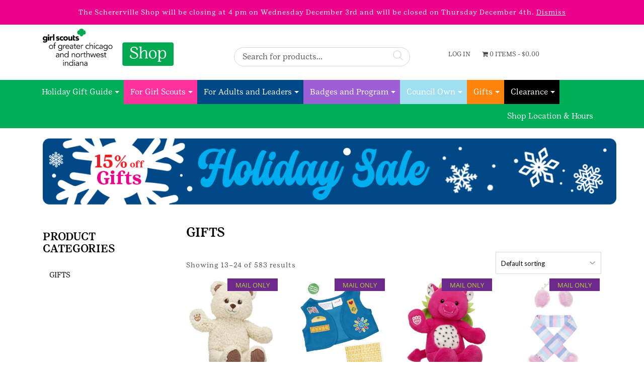

--- FILE ---
content_type: text/html; charset=UTF-8
request_url: https://shop.girlscoutsgcnwi.org/product-category/gifts/page/2/
body_size: 31896
content:
<!DOCTYPE html>
<html>
    <head>
        <title>Girl Scouts of Greater Chicago and Northwest Indiana | Gifts Archives &#8211; Page 2 of 49 &#8211; Girl Scouts of Greater Chicago and Northwest Indiana</title>
        <meta charset="UTF-8">
        <!-- Mobile Metas -->
        <meta content="yes" name="apple-mobile-web-app-capable" />
        <meta content="minimum-scale=1.0, width=device-width, maximum-scale=1, user-scalable=no" name="viewport" />
        <meta http-equiv="content-language" content="en-us" />
        <meta name="format-detection" content="telephone=no">

        <!-- FAVICON -->
        <link rel="apple-touch-icon" sizes="57x57" href="https://shop.girlscoutsgcnwi.org/wp-content/themes/EcomitizeWooStore3/favicon/apple-icon-57x57.png">
        <link rel="apple-touch-icon" sizes="60x60" href="https://shop.girlscoutsgcnwi.org/wp-content/themes/EcomitizeWooStore3/favicon/apple-icon-60x60.png">
        <link rel="apple-touch-icon" sizes="72x72" href="https://shop.girlscoutsgcnwi.org/wp-content/themes/EcomitizeWooStore3/favicon/apple-icon-72x72.png">
        <link rel="apple-touch-icon" sizes="76x76" href="https://shop.girlscoutsgcnwi.org/wp-content/themes/EcomitizeWooStore3/favicon/apple-icon-76x76.png">
        <link rel="apple-touch-icon" sizes="114x114" href="https://shop.girlscoutsgcnwi.org/wp-content/themes/EcomitizeWooStore3/favicon/apple-icon-114x114.png">
        <link rel="apple-touch-icon" sizes="120x120" href="https://shop.girlscoutsgcnwi.org/wp-content/themes/EcomitizeWooStore3/favicon/apple-icon-120x120.png">
        <link rel="apple-touch-icon" sizes="144x144" href="https://shop.girlscoutsgcnwi.org/wp-content/themes/EcomitizeWooStore3/favicon/apple-icon-144x144.png">
        <link rel="apple-touch-icon" sizes="152x152" href="https://shop.girlscoutsgcnwi.org/wp-content/themes/EcomitizeWooStore3/favicon/apple-icon-152x152.png">
        <link rel="apple-touch-icon" sizes="180x180" href="https://shop.girlscoutsgcnwi.org/wp-content/themes/EcomitizeWooStore3/favicon/apple-icon-180x180.png">
        <link rel="icon" type="image/png" sizes="192x192"  href="https://shop.girlscoutsgcnwi.org/wp-content/themes/EcomitizeWooStore3/favicon/android-icon-192x192.png">
        <link rel="icon" type="image/png" sizes="32x32" href="https://shop.girlscoutsgcnwi.org/wp-content/themes/EcomitizeWooStore3/favicon/favicon-32x32.png">
        <link rel="icon" type="image/png" sizes="96x96" href="https://shop.girlscoutsgcnwi.org/wp-content/themes/EcomitizeWooStore3/favicon/favicon-96x96.png">
        <link rel="icon" type="image/png" sizes="16x16" href="https://shop.girlscoutsgcnwi.org/wp-content/themes/EcomitizeWooStore3/favicon/favicon-16x16.png">
        <link rel="manifest" href="https://shop.girlscoutsgcnwi.org/wp-content/themes/EcomitizeWooStore3/favicon/manifest.json">
        <meta name="msapplication-TileColor" content="#ffffff">
        <meta name="msapplication-TileImage" content="https://shop.girlscoutsgcnwi.org/wp-content/themes/EcomitizeWooStore3/favicon/ms-icon-144x144.png">
        <meta name="theme-color" content="#ffffff">

        				<script>document.documentElement.className = document.documentElement.className + ' yes-js js_active js'</script>
			<meta name='robots' content='index, follow, max-image-preview:large, max-snippet:-1, max-video-preview:-1' />
	<style>img:is([sizes="auto" i], [sizes^="auto," i]) { contain-intrinsic-size: 3000px 1500px }</style>
	
<!-- Google Tag Manager for WordPress by gtm4wp.com -->
<script data-cfasync="false" data-pagespeed-no-defer>
	var gtm4wp_datalayer_name = "dataLayer";
	var dataLayer = dataLayer || [];
</script>
<!-- End Google Tag Manager for WordPress by gtm4wp.com -->
	<!-- This site is optimized with the Yoast SEO Premium plugin v26.3 (Yoast SEO v26.3) - https://yoast.com/wordpress/plugins/seo/ -->
	<link rel="canonical" href="https://shop.girlscoutsgcnwi.org/product-category/gifts/page/2/" />
	<link rel="prev" href="https://shop.girlscoutsgcnwi.org/product-category/gifts/" />
	<link rel="next" href="https://shop.girlscoutsgcnwi.org/product-category/gifts/page/3/" />
	<meta property="og:locale" content="en_US" />
	<meta property="og:type" content="article" />
	<meta property="og:title" content="Gifts Archives" />
	<meta property="og:url" content="https://shop.girlscoutsgcnwi.org/product-category/gifts/" />
	<meta property="og:site_name" content="Girl Scouts of Greater Chicago and Northwest Indiana" />
	<meta name="twitter:card" content="summary_large_image" />
	<script type="application/ld+json" class="yoast-schema-graph">{"@context":"https://schema.org","@graph":[{"@type":"CollectionPage","@id":"https://shop.girlscoutsgcnwi.org/product-category/gifts/","url":"https://shop.girlscoutsgcnwi.org/product-category/gifts/page/2/","name":"Gifts Archives &#8211; Page 2 of 49 &#8211; Girl Scouts of Greater Chicago and Northwest Indiana","isPartOf":{"@id":"https://shop.girlscoutsgcnwi.org/#website"},"primaryImageOfPage":{"@id":"https://shop.girlscoutsgcnwi.org/product-category/gifts/page/2/#primaryimage"},"image":{"@id":"https://shop.girlscoutsgcnwi.org/product-category/gifts/page/2/#primaryimage"},"thumbnailUrl":"https://shop.girlscoutsgcnwi.org/wp-content/uploads/product_images/product-270880-1762282014-1515668.jpg","breadcrumb":{"@id":"https://shop.girlscoutsgcnwi.org/product-category/gifts/page/2/#breadcrumb"},"inLanguage":"en-US"},{"@type":"ImageObject","inLanguage":"en-US","@id":"https://shop.girlscoutsgcnwi.org/product-category/gifts/page/2/#primaryimage","url":"https://shop.girlscoutsgcnwi.org/wp-content/uploads/product_images/product-270880-1762282014-1515668.jpg","contentUrl":"https://shop.girlscoutsgcnwi.org/wp-content/uploads/product_images/product-270880-1762282014-1515668.jpg","width":1500,"height":1500,"caption":"{\"FileName\":\"product-270880-1762282014-1515668.jpg\",\"FileDateTime\":1762282014,\"FileSize\":336735,\"FileType\":2,\"MimeType\":\"image/jpeg\",\"SectionsFound\":\"ANY_TAG, IFD0\",\"COMPUTED\":{\"html\":\"width=\"1500\" height=\"1500\"\",\"Height\":1500,\"Width\":1500,\"IsColor\":1,\"ByteOrderMotorola\":1},\"Orientation\":1}"},{"@type":"BreadcrumbList","@id":"https://shop.girlscoutsgcnwi.org/product-category/gifts/page/2/#breadcrumb","itemListElement":[{"@type":"ListItem","position":1,"name":"Home","item":"https://shop.girlscoutsgcnwi.org/"},{"@type":"ListItem","position":2,"name":"Gifts"}]},{"@type":"WebSite","@id":"https://shop.girlscoutsgcnwi.org/#website","url":"https://shop.girlscoutsgcnwi.org/","name":"Girl Scouts of Greater Chicago and Northwest Indiana","description":"","publisher":{"@id":"https://shop.girlscoutsgcnwi.org/#organization"},"potentialAction":[{"@type":"SearchAction","target":{"@type":"EntryPoint","urlTemplate":"https://shop.girlscoutsgcnwi.org/?s={search_term_string}"},"query-input":{"@type":"PropertyValueSpecification","valueRequired":true,"valueName":"search_term_string"}}],"inLanguage":"en-US"},{"@type":"Organization","@id":"https://shop.girlscoutsgcnwi.org/#organization","name":"Girl Scouts of Greater Chicago and Northwest Indiana","url":"https://shop.girlscoutsgcnwi.org/","logo":{"@type":"ImageObject","inLanguage":"en-US","@id":"https://shop.girlscoutsgcnwi.org/#/schema/logo/image/","url":"https://shop.girlscoutsgcnwi.org/wp-content/uploads/2020/09/GSGCNWI-Logo.jpg","contentUrl":"https://shop.girlscoutsgcnwi.org/wp-content/uploads/2020/09/GSGCNWI-Logo.jpg","width":2048,"height":1394,"caption":"Girl Scouts of Greater Chicago and Northwest Indiana"},"image":{"@id":"https://shop.girlscoutsgcnwi.org/#/schema/logo/image/"}}]}</script>
	<!-- / Yoast SEO Premium plugin. -->


<link rel='dns-prefetch' href='//fonts.googleapis.com' />
<link rel="alternate" type="application/rss+xml" title="Girl Scouts of Greater Chicago and Northwest Indiana &raquo; Gifts Category Feed" href="https://shop.girlscoutsgcnwi.org/product-category/gifts/feed/" />
<script type="text/javascript">
/* <![CDATA[ */
window._wpemojiSettings = {"baseUrl":"https:\/\/s.w.org\/images\/core\/emoji\/16.0.1\/72x72\/","ext":".png","svgUrl":"https:\/\/s.w.org\/images\/core\/emoji\/16.0.1\/svg\/","svgExt":".svg","source":{"concatemoji":"https:\/\/shop.girlscoutsgcnwi.org\/wp-includes\/js\/wp-emoji-release.min.js?ver=6.8.3"}};
/*! This file is auto-generated */
!function(s,n){var o,i,e;function c(e){try{var t={supportTests:e,timestamp:(new Date).valueOf()};sessionStorage.setItem(o,JSON.stringify(t))}catch(e){}}function p(e,t,n){e.clearRect(0,0,e.canvas.width,e.canvas.height),e.fillText(t,0,0);var t=new Uint32Array(e.getImageData(0,0,e.canvas.width,e.canvas.height).data),a=(e.clearRect(0,0,e.canvas.width,e.canvas.height),e.fillText(n,0,0),new Uint32Array(e.getImageData(0,0,e.canvas.width,e.canvas.height).data));return t.every(function(e,t){return e===a[t]})}function u(e,t){e.clearRect(0,0,e.canvas.width,e.canvas.height),e.fillText(t,0,0);for(var n=e.getImageData(16,16,1,1),a=0;a<n.data.length;a++)if(0!==n.data[a])return!1;return!0}function f(e,t,n,a){switch(t){case"flag":return n(e,"\ud83c\udff3\ufe0f\u200d\u26a7\ufe0f","\ud83c\udff3\ufe0f\u200b\u26a7\ufe0f")?!1:!n(e,"\ud83c\udde8\ud83c\uddf6","\ud83c\udde8\u200b\ud83c\uddf6")&&!n(e,"\ud83c\udff4\udb40\udc67\udb40\udc62\udb40\udc65\udb40\udc6e\udb40\udc67\udb40\udc7f","\ud83c\udff4\u200b\udb40\udc67\u200b\udb40\udc62\u200b\udb40\udc65\u200b\udb40\udc6e\u200b\udb40\udc67\u200b\udb40\udc7f");case"emoji":return!a(e,"\ud83e\udedf")}return!1}function g(e,t,n,a){var r="undefined"!=typeof WorkerGlobalScope&&self instanceof WorkerGlobalScope?new OffscreenCanvas(300,150):s.createElement("canvas"),o=r.getContext("2d",{willReadFrequently:!0}),i=(o.textBaseline="top",o.font="600 32px Arial",{});return e.forEach(function(e){i[e]=t(o,e,n,a)}),i}function t(e){var t=s.createElement("script");t.src=e,t.defer=!0,s.head.appendChild(t)}"undefined"!=typeof Promise&&(o="wpEmojiSettingsSupports",i=["flag","emoji"],n.supports={everything:!0,everythingExceptFlag:!0},e=new Promise(function(e){s.addEventListener("DOMContentLoaded",e,{once:!0})}),new Promise(function(t){var n=function(){try{var e=JSON.parse(sessionStorage.getItem(o));if("object"==typeof e&&"number"==typeof e.timestamp&&(new Date).valueOf()<e.timestamp+604800&&"object"==typeof e.supportTests)return e.supportTests}catch(e){}return null}();if(!n){if("undefined"!=typeof Worker&&"undefined"!=typeof OffscreenCanvas&&"undefined"!=typeof URL&&URL.createObjectURL&&"undefined"!=typeof Blob)try{var e="postMessage("+g.toString()+"("+[JSON.stringify(i),f.toString(),p.toString(),u.toString()].join(",")+"));",a=new Blob([e],{type:"text/javascript"}),r=new Worker(URL.createObjectURL(a),{name:"wpTestEmojiSupports"});return void(r.onmessage=function(e){c(n=e.data),r.terminate(),t(n)})}catch(e){}c(n=g(i,f,p,u))}t(n)}).then(function(e){for(var t in e)n.supports[t]=e[t],n.supports.everything=n.supports.everything&&n.supports[t],"flag"!==t&&(n.supports.everythingExceptFlag=n.supports.everythingExceptFlag&&n.supports[t]);n.supports.everythingExceptFlag=n.supports.everythingExceptFlag&&!n.supports.flag,n.DOMReady=!1,n.readyCallback=function(){n.DOMReady=!0}}).then(function(){return e}).then(function(){var e;n.supports.everything||(n.readyCallback(),(e=n.source||{}).concatemoji?t(e.concatemoji):e.wpemoji&&e.twemoji&&(t(e.twemoji),t(e.wpemoji)))}))}((window,document),window._wpemojiSettings);
/* ]]> */
</script>
<link rel='stylesheet' id='font-awesome-css' href='https://shop.girlscoutsgcnwi.org/wp-content/plugins/woocommerce-ajax-filters/berocket/assets/css/font-awesome.min.css?ver=6.8.3' type='text/css' media='all' />
<style id='font-awesome-inline-css' type='text/css'>
[data-font="FontAwesome"]:before {font-family: 'FontAwesome' !important;content: attr(data-icon) !important;speak: none !important;font-weight: normal !important;font-variant: normal !important;text-transform: none !important;line-height: 1 !important;font-style: normal !important;-webkit-font-smoothing: antialiased !important;-moz-osx-font-smoothing: grayscale !important;}
</style>
<link rel='stylesheet' id='berocket_aapf_widget-style-css' href='https://shop.girlscoutsgcnwi.org/wp-content/plugins/woocommerce-ajax-filters/assets/frontend/css/fullmain.min.css?ver=1.6.9.4' type='text/css' media='all' />
<style id='wp-emoji-styles-inline-css' type='text/css'>

	img.wp-smiley, img.emoji {
		display: inline !important;
		border: none !important;
		box-shadow: none !important;
		height: 1em !important;
		width: 1em !important;
		margin: 0 0.07em !important;
		vertical-align: -0.1em !important;
		background: none !important;
		padding: 0 !important;
	}
</style>
<link rel='stylesheet' id='wp-block-library-css' href='https://shop.girlscoutsgcnwi.org/wp-includes/css/dist/block-library/style.min.css?ver=6.8.3' type='text/css' media='all' />
<style id='classic-theme-styles-inline-css' type='text/css'>
/*! This file is auto-generated */
.wp-block-button__link{color:#fff;background-color:#32373c;border-radius:9999px;box-shadow:none;text-decoration:none;padding:calc(.667em + 2px) calc(1.333em + 2px);font-size:1.125em}.wp-block-file__button{background:#32373c;color:#fff;text-decoration:none}
</style>
<link rel='stylesheet' id='jquery-selectBox-css' href='https://shop.girlscoutsgcnwi.org/wp-content/plugins/yith-woocommerce-wishlist/assets/css/jquery.selectBox.css?ver=1.2.0' type='text/css' media='all' />
<link rel='stylesheet' id='woocommerce_prettyPhoto_css-css' href='//shop.girlscoutsgcnwi.org/wp-content/plugins/woocommerce/assets/css/prettyPhoto.css?ver=3.1.6' type='text/css' media='all' />
<link rel='stylesheet' id='yith-wcwl-main-css' href='https://shop.girlscoutsgcnwi.org/wp-content/plugins/yith-woocommerce-wishlist/assets/css/style.css?ver=4.10.0' type='text/css' media='all' />
<style id='yith-wcwl-main-inline-css' type='text/css'>
 :root { --rounded-corners-radius: 16px; --add-to-cart-rounded-corners-radius: 16px; --feedback-duration: 3s } 
 :root { --rounded-corners-radius: 16px; --add-to-cart-rounded-corners-radius: 16px; --feedback-duration: 3s } 
</style>
<style id='global-styles-inline-css' type='text/css'>
:root{--wp--preset--aspect-ratio--square: 1;--wp--preset--aspect-ratio--4-3: 4/3;--wp--preset--aspect-ratio--3-4: 3/4;--wp--preset--aspect-ratio--3-2: 3/2;--wp--preset--aspect-ratio--2-3: 2/3;--wp--preset--aspect-ratio--16-9: 16/9;--wp--preset--aspect-ratio--9-16: 9/16;--wp--preset--color--black: #000000;--wp--preset--color--cyan-bluish-gray: #abb8c3;--wp--preset--color--white: #ffffff;--wp--preset--color--pale-pink: #f78da7;--wp--preset--color--vivid-red: #cf2e2e;--wp--preset--color--luminous-vivid-orange: #ff6900;--wp--preset--color--luminous-vivid-amber: #fcb900;--wp--preset--color--light-green-cyan: #7bdcb5;--wp--preset--color--vivid-green-cyan: #00d084;--wp--preset--color--pale-cyan-blue: #8ed1fc;--wp--preset--color--vivid-cyan-blue: #0693e3;--wp--preset--color--vivid-purple: #9b51e0;--wp--preset--gradient--vivid-cyan-blue-to-vivid-purple: linear-gradient(135deg,rgba(6,147,227,1) 0%,rgb(155,81,224) 100%);--wp--preset--gradient--light-green-cyan-to-vivid-green-cyan: linear-gradient(135deg,rgb(122,220,180) 0%,rgb(0,208,130) 100%);--wp--preset--gradient--luminous-vivid-amber-to-luminous-vivid-orange: linear-gradient(135deg,rgba(252,185,0,1) 0%,rgba(255,105,0,1) 100%);--wp--preset--gradient--luminous-vivid-orange-to-vivid-red: linear-gradient(135deg,rgba(255,105,0,1) 0%,rgb(207,46,46) 100%);--wp--preset--gradient--very-light-gray-to-cyan-bluish-gray: linear-gradient(135deg,rgb(238,238,238) 0%,rgb(169,184,195) 100%);--wp--preset--gradient--cool-to-warm-spectrum: linear-gradient(135deg,rgb(74,234,220) 0%,rgb(151,120,209) 20%,rgb(207,42,186) 40%,rgb(238,44,130) 60%,rgb(251,105,98) 80%,rgb(254,248,76) 100%);--wp--preset--gradient--blush-light-purple: linear-gradient(135deg,rgb(255,206,236) 0%,rgb(152,150,240) 100%);--wp--preset--gradient--blush-bordeaux: linear-gradient(135deg,rgb(254,205,165) 0%,rgb(254,45,45) 50%,rgb(107,0,62) 100%);--wp--preset--gradient--luminous-dusk: linear-gradient(135deg,rgb(255,203,112) 0%,rgb(199,81,192) 50%,rgb(65,88,208) 100%);--wp--preset--gradient--pale-ocean: linear-gradient(135deg,rgb(255,245,203) 0%,rgb(182,227,212) 50%,rgb(51,167,181) 100%);--wp--preset--gradient--electric-grass: linear-gradient(135deg,rgb(202,248,128) 0%,rgb(113,206,126) 100%);--wp--preset--gradient--midnight: linear-gradient(135deg,rgb(2,3,129) 0%,rgb(40,116,252) 100%);--wp--preset--font-size--small: 13px;--wp--preset--font-size--medium: 20px;--wp--preset--font-size--large: 36px;--wp--preset--font-size--x-large: 42px;--wp--preset--spacing--20: 0.44rem;--wp--preset--spacing--30: 0.67rem;--wp--preset--spacing--40: 1rem;--wp--preset--spacing--50: 1.5rem;--wp--preset--spacing--60: 2.25rem;--wp--preset--spacing--70: 3.38rem;--wp--preset--spacing--80: 5.06rem;--wp--preset--shadow--natural: 6px 6px 9px rgba(0, 0, 0, 0.2);--wp--preset--shadow--deep: 12px 12px 50px rgba(0, 0, 0, 0.4);--wp--preset--shadow--sharp: 6px 6px 0px rgba(0, 0, 0, 0.2);--wp--preset--shadow--outlined: 6px 6px 0px -3px rgba(255, 255, 255, 1), 6px 6px rgba(0, 0, 0, 1);--wp--preset--shadow--crisp: 6px 6px 0px rgba(0, 0, 0, 1);}:where(.is-layout-flex){gap: 0.5em;}:where(.is-layout-grid){gap: 0.5em;}body .is-layout-flex{display: flex;}.is-layout-flex{flex-wrap: wrap;align-items: center;}.is-layout-flex > :is(*, div){margin: 0;}body .is-layout-grid{display: grid;}.is-layout-grid > :is(*, div){margin: 0;}:where(.wp-block-columns.is-layout-flex){gap: 2em;}:where(.wp-block-columns.is-layout-grid){gap: 2em;}:where(.wp-block-post-template.is-layout-flex){gap: 1.25em;}:where(.wp-block-post-template.is-layout-grid){gap: 1.25em;}.has-black-color{color: var(--wp--preset--color--black) !important;}.has-cyan-bluish-gray-color{color: var(--wp--preset--color--cyan-bluish-gray) !important;}.has-white-color{color: var(--wp--preset--color--white) !important;}.has-pale-pink-color{color: var(--wp--preset--color--pale-pink) !important;}.has-vivid-red-color{color: var(--wp--preset--color--vivid-red) !important;}.has-luminous-vivid-orange-color{color: var(--wp--preset--color--luminous-vivid-orange) !important;}.has-luminous-vivid-amber-color{color: var(--wp--preset--color--luminous-vivid-amber) !important;}.has-light-green-cyan-color{color: var(--wp--preset--color--light-green-cyan) !important;}.has-vivid-green-cyan-color{color: var(--wp--preset--color--vivid-green-cyan) !important;}.has-pale-cyan-blue-color{color: var(--wp--preset--color--pale-cyan-blue) !important;}.has-vivid-cyan-blue-color{color: var(--wp--preset--color--vivid-cyan-blue) !important;}.has-vivid-purple-color{color: var(--wp--preset--color--vivid-purple) !important;}.has-black-background-color{background-color: var(--wp--preset--color--black) !important;}.has-cyan-bluish-gray-background-color{background-color: var(--wp--preset--color--cyan-bluish-gray) !important;}.has-white-background-color{background-color: var(--wp--preset--color--white) !important;}.has-pale-pink-background-color{background-color: var(--wp--preset--color--pale-pink) !important;}.has-vivid-red-background-color{background-color: var(--wp--preset--color--vivid-red) !important;}.has-luminous-vivid-orange-background-color{background-color: var(--wp--preset--color--luminous-vivid-orange) !important;}.has-luminous-vivid-amber-background-color{background-color: var(--wp--preset--color--luminous-vivid-amber) !important;}.has-light-green-cyan-background-color{background-color: var(--wp--preset--color--light-green-cyan) !important;}.has-vivid-green-cyan-background-color{background-color: var(--wp--preset--color--vivid-green-cyan) !important;}.has-pale-cyan-blue-background-color{background-color: var(--wp--preset--color--pale-cyan-blue) !important;}.has-vivid-cyan-blue-background-color{background-color: var(--wp--preset--color--vivid-cyan-blue) !important;}.has-vivid-purple-background-color{background-color: var(--wp--preset--color--vivid-purple) !important;}.has-black-border-color{border-color: var(--wp--preset--color--black) !important;}.has-cyan-bluish-gray-border-color{border-color: var(--wp--preset--color--cyan-bluish-gray) !important;}.has-white-border-color{border-color: var(--wp--preset--color--white) !important;}.has-pale-pink-border-color{border-color: var(--wp--preset--color--pale-pink) !important;}.has-vivid-red-border-color{border-color: var(--wp--preset--color--vivid-red) !important;}.has-luminous-vivid-orange-border-color{border-color: var(--wp--preset--color--luminous-vivid-orange) !important;}.has-luminous-vivid-amber-border-color{border-color: var(--wp--preset--color--luminous-vivid-amber) !important;}.has-light-green-cyan-border-color{border-color: var(--wp--preset--color--light-green-cyan) !important;}.has-vivid-green-cyan-border-color{border-color: var(--wp--preset--color--vivid-green-cyan) !important;}.has-pale-cyan-blue-border-color{border-color: var(--wp--preset--color--pale-cyan-blue) !important;}.has-vivid-cyan-blue-border-color{border-color: var(--wp--preset--color--vivid-cyan-blue) !important;}.has-vivid-purple-border-color{border-color: var(--wp--preset--color--vivid-purple) !important;}.has-vivid-cyan-blue-to-vivid-purple-gradient-background{background: var(--wp--preset--gradient--vivid-cyan-blue-to-vivid-purple) !important;}.has-light-green-cyan-to-vivid-green-cyan-gradient-background{background: var(--wp--preset--gradient--light-green-cyan-to-vivid-green-cyan) !important;}.has-luminous-vivid-amber-to-luminous-vivid-orange-gradient-background{background: var(--wp--preset--gradient--luminous-vivid-amber-to-luminous-vivid-orange) !important;}.has-luminous-vivid-orange-to-vivid-red-gradient-background{background: var(--wp--preset--gradient--luminous-vivid-orange-to-vivid-red) !important;}.has-very-light-gray-to-cyan-bluish-gray-gradient-background{background: var(--wp--preset--gradient--very-light-gray-to-cyan-bluish-gray) !important;}.has-cool-to-warm-spectrum-gradient-background{background: var(--wp--preset--gradient--cool-to-warm-spectrum) !important;}.has-blush-light-purple-gradient-background{background: var(--wp--preset--gradient--blush-light-purple) !important;}.has-blush-bordeaux-gradient-background{background: var(--wp--preset--gradient--blush-bordeaux) !important;}.has-luminous-dusk-gradient-background{background: var(--wp--preset--gradient--luminous-dusk) !important;}.has-pale-ocean-gradient-background{background: var(--wp--preset--gradient--pale-ocean) !important;}.has-electric-grass-gradient-background{background: var(--wp--preset--gradient--electric-grass) !important;}.has-midnight-gradient-background{background: var(--wp--preset--gradient--midnight) !important;}.has-small-font-size{font-size: var(--wp--preset--font-size--small) !important;}.has-medium-font-size{font-size: var(--wp--preset--font-size--medium) !important;}.has-large-font-size{font-size: var(--wp--preset--font-size--large) !important;}.has-x-large-font-size{font-size: var(--wp--preset--font-size--x-large) !important;}
:where(.wp-block-post-template.is-layout-flex){gap: 1.25em;}:where(.wp-block-post-template.is-layout-grid){gap: 1.25em;}
:where(.wp-block-columns.is-layout-flex){gap: 2em;}:where(.wp-block-columns.is-layout-grid){gap: 2em;}
:root :where(.wp-block-pullquote){font-size: 1.5em;line-height: 1.6;}
</style>
<link rel='stylesheet' id='acoplw-style-css' href='https://shop.girlscoutsgcnwi.org/wp-content/plugins/aco-product-labels-for-woocommerce/includes/../assets/css/frontend.css?ver=1.5.12' type='text/css' media='all' />
<link rel='stylesheet' id='cartrestrictions-plugin-css' href='https://shop.girlscoutsgcnwi.org/wp-content/plugins/cartrestrictions/css/cart-restrictions.css?ver=6.8.3' type='text/css' media='all' />
<link rel='stylesheet' id='contact-form-7-css' href='https://shop.girlscoutsgcnwi.org/wp-content/plugins/contact-form-7/includes/css/styles.css?ver=6.1.3' type='text/css' media='all' />
<link rel='stylesheet' id='wobd-font-css' href='//fonts.googleapis.com/css?family=Lato%3A300%2C400%2C700%2C900%7CMontserrat&#038;ver=6.8.3' type='text/css' media='all' />
<link rel='stylesheet' id='wobd-fontawesome-style-css' href='https://shop.girlscoutsgcnwi.org/wp-content/plugins/woo-badge-designer-lite/css//font-awesome.min.css?ver=1.1.3' type='text/css' media='all' />
<link rel='stylesheet' id='wobd-fontawesome1-style-css' href='https://shop.girlscoutsgcnwi.org/wp-content/plugins/woo-badge-designer-lite/css//fontawesome.css?ver=1.1.3' type='text/css' media='all' />
<link rel='stylesheet' id='wobd-fa-brands-style-css' href='https://shop.girlscoutsgcnwi.org/wp-content/plugins/woo-badge-designer-lite/css//fa-brands.css?ver=1.1.3' type='text/css' media='all' />
<link rel='stylesheet' id='wobd-fa-regular-style-css' href='https://shop.girlscoutsgcnwi.org/wp-content/plugins/woo-badge-designer-lite/css//fa-regular.css?ver=1.1.3' type='text/css' media='all' />
<link rel='stylesheet' id='wobd-fa-solid-style-css' href='https://shop.girlscoutsgcnwi.org/wp-content/plugins/woo-badge-designer-lite/css//fa-solid.css?ver=1.1.3' type='text/css' media='all' />
<link rel='stylesheet' id='elegant-icons-css' href='https://shop.girlscoutsgcnwi.org/wp-content/plugins/woo-badge-designer-lite/css//elegant-icons.css?ver=1.1.3' type='text/css' media='all' />
<link rel='stylesheet' id='linear-style-css' href='https://shop.girlscoutsgcnwi.org/wp-content/plugins/woo-badge-designer-lite/css//linear-style.css?ver=1.1.3' type='text/css' media='all' />
<link rel='stylesheet' id='wobd-frontend-style-css' href='https://shop.girlscoutsgcnwi.org/wp-content/plugins/woo-badge-designer-lite/css/wobd-frontend.css?ver=1.1.3' type='text/css' media='all' />
<link rel='stylesheet' id='woo-extra-cost-css' href='https://shop.girlscoutsgcnwi.org/wp-content/plugins/woo-extra-cost/public/css/woo-extra-cost-public.css?ver=1.0.0' type='text/css' media='all' />
<link rel='stylesheet' id='advanced-flat-rate-shipping-for-woocommerce-css' href='https://shop.girlscoutsgcnwi.org/wp-content/plugins/woo-extra-flat-rate/public/css/advanced-flat-rate-shipping-for-woocommerce-public.css?ver=v4.4.3' type='text/css' media='all' />
<link rel='stylesheet' id='font-awesome-min-css' href='https://shop.girlscoutsgcnwi.org/wp-content/plugins/woo-extra-flat-rate/public/css/font-awesome.min.css?ver=v4.4.3' type='text/css' media='all' />
<link rel='stylesheet' id='pif-styles-css' href='https://shop.girlscoutsgcnwi.org/wp-content/plugins/woocommerce-product-image-flipper/assets/css/style.css?ver=6.8.3' type='text/css' media='all' />
<link rel='stylesheet' id='woocommerce-layout-css' href='https://shop.girlscoutsgcnwi.org/wp-content/plugins/woocommerce/assets/css/woocommerce-layout.css?ver=10.3.4' type='text/css' media='all' />
<link rel='stylesheet' id='woocommerce-smallscreen-css' href='https://shop.girlscoutsgcnwi.org/wp-content/plugins/woocommerce/assets/css/woocommerce-smallscreen.css?ver=10.3.4' type='text/css' media='only screen and (max-width: 768px)' />
<link rel='stylesheet' id='woocommerce-general-css' href='https://shop.girlscoutsgcnwi.org/wp-content/plugins/woocommerce/assets/css/woocommerce.css?ver=10.3.4' type='text/css' media='all' />
<style id='woocommerce-inline-inline-css' type='text/css'>
.woocommerce form .form-row .required { visibility: visible; }
</style>
<link rel='stylesheet' id='yith-infs-style-css' href='https://shop.girlscoutsgcnwi.org/wp-content/plugins/yith-infinite-scrolling/assets/css/frontend.css?ver=2.3.1' type='text/css' media='all' />
<link rel='stylesheet' id='yith_wcbm_badge_style-css' href='https://shop.girlscoutsgcnwi.org/wp-content/plugins/yith-woocommerce-badges-management/assets/css/frontend.css?ver=3.20.0' type='text/css' media='all' />
<style id='yith_wcbm_badge_style-inline-css' type='text/css'>
.yith-wcbm-badge.yith-wcbm-badge-text.yith-wcbm-badge-33026 {
				bottom: 0; right: 0; 
				
				-ms-transform: ; 
				-webkit-transform: ; 
				transform: ;
				padding: 0px 0px 0px 0px;
				background-color:#dd3333; border-radius: 0px 0px 0px 0px; width:100px; height:50px;
			}.yith-wcbm-badge.yith-wcbm-badge-text.yith-wcbm-badge-61518 {
				top: 0; right: 0; 
				
				-ms-transform: ; 
				-webkit-transform: ; 
				transform: ;
				padding: 0px 0px 0px 0px;
				background-color:#000000; border-radius: 0px 0px 0px 0px; width:100px; height:50px;
			}.yith-wcbm-badge.yith-wcbm-badge-text.yith-wcbm-badge-59544 {
				top: 0; right: 0; 
				
				-ms-transform: ; 
				-webkit-transform: ; 
				transform: ;
				padding: 0px 0px 0px 0px;
				background-color:#00ae58; border-radius: 0px 0px 0px 0px; width:100px; height:50px;
			}.yith-wcbm-badge.yith-wcbm-badge-text.yith-wcbm-badge-124877 {
				top: 0; left: 50%; 
				
				-ms-transform: translateX(-50%); 
				-webkit-transform: translateX(-50%); 
				transform: translateX(-50%);
				padding: 0px 0px 0px 0px;
				background-color:#1496d4; border-radius: 5px 5px 5px 5px; width:150px; height:30px;
			}.yith-wcbm-badge.yith-wcbm-badge-text.yith-wcbm-badge-33024 {
				top: 0; left: 0; 
				
				-ms-transform: ; 
				-webkit-transform: ; 
				transform: ;
				padding: 0px 0px 0px 0px;
				background-color:#004e99; border-radius: 0px 0px 0px 0px; width:50px; height:50px;
			}.yith-wcbm-badge.yith-wcbm-badge-text.yith-wcbm-badge-36097 {
				top: 0; left: 0; 
				
				-ms-transform: ; 
				-webkit-transform: ; 
				transform: ;
				padding: 0px 0px 0px 0px;
				background-color:#b2d234; border-radius: 0px 0px 0px 0px; width:50px; height:25px;
			}.yith-wcbm-badge.yith-wcbm-badge-text.yith-wcbm-badge-58211 {
				top: 0; left: 0; 
				
				-ms-transform: ; 
				-webkit-transform: ; 
				transform: ;
				padding: 0px 0px 0px 0px;
				background-color:#dd3333; border-radius: 0px 0px 0px 0px; width:150px; height:50px;
			}.yith-wcbm-badge.yith-wcbm-badge-image.yith-wcbm-badge-32799 {
				top: 0; right: 0; 
				
				-ms-transform: ; 
				-webkit-transform: ; 
				transform: ;
				padding: 0px 0px 0px 0px;
				
			}.yith-wcbm-badge.yith-wcbm-badge-text.yith-wcbm-badge-33015 {
				top: 0; right: 0; 
				
				-ms-transform: ; 
				-webkit-transform: ; 
				transform: ;
				padding: 0px 0px 0px 0px;
				background-color:#6e298c; border-radius: 0px 0px 0px 0px; width:100px; height:25px;
			}.yith-wcbm-badge.yith-wcbm-badge-text.yith-wcbm-badge-91068 {
				top: 0; left: 0; 
				
				-ms-transform: ; 
				-webkit-transform: ; 
				transform: ;
				padding: 0px 0px 0px 0px;
				background-color:#30a815; border-radius: 0px 0px 0px 0px; width:100px; height:50px;
			}
</style>
<link rel='stylesheet' id='yith-gfont-open-sans-css' href='https://shop.girlscoutsgcnwi.org/wp-content/plugins/yith-woocommerce-badges-management/assets/fonts/open-sans/style.css?ver=3.20.0' type='text/css' media='all' />
<link rel='stylesheet' id='yith-wfbt-style-css' href='https://shop.girlscoutsgcnwi.org/wp-content/plugins/yith-woocommerce-frequently-bought-together/assets/css/yith-wfbt.css?ver=1.52.0' type='text/css' media='all' />
<style id='yith-wfbt-style-inline-css' type='text/css'>

                .yith-wfbt-submit-block .yith-wfbt-submit-button {
                        background: #222222;
                        color: #ffffff;
                }
                .yith-wfbt-submit-block .yith-wfbt-submit-button:hover {
                        background: #777777;
                        color: #ffffff;
                }
</style>
<link rel='stylesheet' id='yith-quick-view-css' href='https://shop.girlscoutsgcnwi.org/wp-content/plugins/yith-woocommerce-quick-view/assets/css/yith-quick-view.css?ver=2.9.0' type='text/css' media='all' />
<style id='yith-quick-view-inline-css' type='text/css'>

				#yith-quick-view-modal .yith-quick-view-overlay{background:rgba( 0, 0, 0, 0.8)}
				#yith-quick-view-modal .yith-wcqv-main{background:#ffffff;}
				#yith-quick-view-close{color:#cdcdcd;}
				#yith-quick-view-close:hover{color:#ff0000;}
</style>
<link rel='stylesheet' id='brands-styles-css' href='https://shop.girlscoutsgcnwi.org/wp-content/plugins/woocommerce/assets/css/brands.css?ver=10.3.4' type='text/css' media='all' />
<link rel='stylesheet' id='trefoilsans-css' href='https://shop.girlscoutsgcnwi.org/wp-content/themes/EcomitizeWooStore3/cfont/stylesheet.css?ver=6.8.3' type='text/css' media='all' />
<link rel='stylesheet' id='Lato-css' href='//fonts.googleapis.com/css?family=Lato%3A300%2C400%2C700&#038;ver=6.8.3' type='text/css' media='all' />
<link rel='stylesheet' id='Josefin-css' href='//fonts.googleapis.com/css?family=Josefin+Sans%3A300%2C400%2C600%2C700&#038;ver=6.8.3' type='text/css' media='all' />
<link rel='stylesheet' id='bootstrap-css' href='https://shop.girlscoutsgcnwi.org/wp-content/themes/EcomitizeWooStore3/css/bootstrap.min.css?ver=6.8.3' type='text/css' media='all' />
<link rel='stylesheet' id='slick-css' href='https://shop.girlscoutsgcnwi.org/wp-content/themes/EcomitizeWooStore3/slick/slick.css?ver=6.8.3' type='text/css' media='all' />
<link rel='stylesheet' id='slick-theme-css' href='https://shop.girlscoutsgcnwi.org/wp-content/themes/EcomitizeWooStore3/slick/slick-theme.css?ver=6.8.3' type='text/css' media='all' />
<link rel='stylesheet' id='main-css' href='https://shop.girlscoutsgcnwi.org/wp-content/themes/EcomitizeWooStore3/style.css?ver=6.8.3' type='text/css' media='all' />
<link rel='stylesheet' id='responsive_css-css' href='https://shop.girlscoutsgcnwi.org/wp-content/themes/EcomitizeWooStore3/css/responsive.css?ver=6.8.3' type='text/css' media='all' />
<link rel='stylesheet' id='dry_awp_theme_style-css' href='https://shop.girlscoutsgcnwi.org/wp-content/plugins/advanced-wp-columns/assets/css/awp-columns.css?ver=6.8.3' type='text/css' media='all' />
<style id='dry_awp_theme_style-inline-css' type='text/css'>
@media screen and (max-width: 1024px) {	.csColumn {		clear: both !important;		float: none !important;		text-align: center !important;		margin-left:  10% !important;		margin-right: 10% !important;		width: 80% !important;	}	.csColumnGap {		display: none !important;	}}
</style>
<link rel='stylesheet' id='dashicons-css' href='https://shop.girlscoutsgcnwi.org/wp-includes/css/dashicons.min.css?ver=6.8.3' type='text/css' media='all' />
<style id='dashicons-inline-css' type='text/css'>
[data-font="Dashicons"]:before {font-family: 'Dashicons' !important;content: attr(data-icon) !important;speak: none !important;font-weight: normal !important;font-variant: normal !important;text-transform: none !important;line-height: 1 !important;font-style: normal !important;-webkit-font-smoothing: antialiased !important;-moz-osx-font-smoothing: grayscale !important;}
</style>
<link rel='stylesheet' id='thwepof-public-style-css' href='https://shop.girlscoutsgcnwi.org/wp-content/plugins/woo-extra-product-options/public/assets/css/thwepof-public.min.css?ver=6.8.3' type='text/css' media='all' />
<link rel='stylesheet' id='jquery-ui-style-css' href='https://shop.girlscoutsgcnwi.org/wp-content/plugins/woo-extra-product-options/public/assets/css/jquery-ui/jquery-ui.css?ver=6.8.3' type='text/css' media='all' />
<link rel='stylesheet' id='jquery-timepicker-css' href='https://shop.girlscoutsgcnwi.org/wp-content/plugins/woo-extra-product-options/public/assets/js/timepicker/jquery.timepicker.css?ver=6.8.3' type='text/css' media='all' />
<link rel='stylesheet' id='tawcvs-frontend-css' href='https://shop.girlscoutsgcnwi.org/wp-content/plugins/variation-swatches-for-woocommerce/assets/css/frontend.css?ver=2.2.5' type='text/css' media='all' />
<link rel='stylesheet' id='tawcvs-frontend-for-listing-pages-css' href='https://shop.girlscoutsgcnwi.org/wp-content/plugins/variation-swatches-for-woocommerce/assets/css/frontend-list-products.css?ver=6.8.3' type='text/css' media='all' />
<link rel='stylesheet' id='woo_discount_pro_style-css' href='https://shop.girlscoutsgcnwi.org/wp-content/plugins/woo-discount-rules-pro/Assets/Css/awdr_style.css?ver=2.1.2' type='text/css' media='all' />
<link rel='stylesheet' id='child-style-css' href='https://shop.girlscoutsgcnwi.org/wp-content/themes/EcomitizeWooStore3-child/style.css?ver=1.0' type='text/css' media='all' />
<script type="text/javascript" src="https://shop.girlscoutsgcnwi.org/wp-includes/js/jquery/jquery.min.js?ver=3.7.1" id="jquery-core-js"></script>
<script type="text/javascript" src="https://shop.girlscoutsgcnwi.org/wp-includes/js/jquery/jquery-migrate.min.js?ver=3.4.1" id="jquery-migrate-js"></script>
<script type="text/javascript" id="acoplw-script-js-extra">
/* <![CDATA[ */
var acoplw_frontend_object = {"classname":"","enablejquery":"0"};
/* ]]> */
</script>
<script type="text/javascript" src="https://shop.girlscoutsgcnwi.org/wp-content/plugins/aco-product-labels-for-woocommerce/includes/../assets/js/frontend.js?ver=1.5.12" id="acoplw-script-js"></script>
<script type="text/javascript" id="wobd-frontend-script-js-extra">
/* <![CDATA[ */
var wobd_frontend_js_params = {"ajax_url":"https:\/\/shop.girlscoutsgcnwi.org\/wp-admin\/admin-ajax.php","ajax_nonce":"69717e8500"};
/* ]]> */
</script>
<script type="text/javascript" src="https://shop.girlscoutsgcnwi.org/wp-content/plugins/woo-badge-designer-lite/js/wobd-frontend.js?ver=1.1.3" id="wobd-frontend-script-js"></script>
<script type="text/javascript" src="https://shop.girlscoutsgcnwi.org/wp-content/plugins/woo-extra-cost/public/js/woo-extra-cost-public.js?ver=1.0.0" id="woo-extra-cost-js"></script>
<script type="text/javascript" src="https://shop.girlscoutsgcnwi.org/wp-content/plugins/woo-extra-flat-rate/public/js/advanced-flat-rate-shipping-for-woocommerce-public.js?ver=v4.4.3" id="advanced-flat-rate-shipping-for-woocommerce-js"></script>
<script type="text/javascript" src="https://shop.girlscoutsgcnwi.org/wp-content/plugins/woocommerce/assets/js/jquery-blockui/jquery.blockUI.min.js?ver=2.7.0-wc.10.3.4" id="wc-jquery-blockui-js" defer="defer" data-wp-strategy="defer"></script>
<script type="text/javascript" id="wc-add-to-cart-js-extra">
/* <![CDATA[ */
var wc_add_to_cart_params = {"ajax_url":"\/wp-admin\/admin-ajax.php","wc_ajax_url":"\/?wc-ajax=%%endpoint%%","i18n_view_cart":"View cart","cart_url":"https:\/\/shop.girlscoutsgcnwi.org\/cart\/","is_cart":"","cart_redirect_after_add":"no"};
/* ]]> */
</script>
<script type="text/javascript" src="https://shop.girlscoutsgcnwi.org/wp-content/plugins/woocommerce/assets/js/frontend/add-to-cart.min.js?ver=10.3.4" id="wc-add-to-cart-js" defer="defer" data-wp-strategy="defer"></script>
<script type="text/javascript" src="https://shop.girlscoutsgcnwi.org/wp-content/plugins/woocommerce/assets/js/js-cookie/js.cookie.min.js?ver=2.1.4-wc.10.3.4" id="wc-js-cookie-js" defer="defer" data-wp-strategy="defer"></script>
<script type="text/javascript" id="woocommerce-js-extra">
/* <![CDATA[ */
var ecomitizevars = {"ajaxurl":"https:\/\/shop.girlscoutsgcnwi.org\/wp-admin\/admin-ajax.php","girlscoutinfo_url":"https:\/\/shop.girlscoutsgcnwi.org\/girl-scout-info","single_cookie_popup_id":"","checkout_cookie_popup_id":""};
var woocommerce_params = {"ajax_url":"\/wp-admin\/admin-ajax.php","wc_ajax_url":"\/?wc-ajax=%%endpoint%%","i18n_password_show":"Show password","i18n_password_hide":"Hide password"};
/* ]]> */
</script>
<script type="text/javascript" src="https://shop.girlscoutsgcnwi.org/wp-content/plugins/woocommerce/assets/js/frontend/woocommerce.min.js?ver=10.3.4" id="woocommerce-js" defer="defer" data-wp-strategy="defer"></script>
<script type="text/javascript" src="https://shop.girlscoutsgcnwi.org/wp-content/themes/EcomitizeWooStore3/js/tether.min.js?ver=6.8.3" id="tether-js"></script>
<script type="text/javascript" src="https://shop.girlscoutsgcnwi.org/wp-content/themes/EcomitizeWooStore3/js/bootstrap.min.js?ver=6.8.3" id="bootstrap-js"></script>
<script type="text/javascript" src="https://shop.girlscoutsgcnwi.org/wp-content/themes/EcomitizeWooStore3/slick/slick.min.js?ver=6.8.3" id="slick-js"></script>
<script type="text/javascript" src="https://shop.girlscoutsgcnwi.org/wp-content/themes/EcomitizeWooStore3/js/custom.js?ver=6.8.3" id="custom-js"></script>
<script type="text/javascript" src="https://shop.girlscoutsgcnwi.org/wp-content/plugins/woo-discount-rules-pro/Assets/Js/awdr_pro.js?ver=2.1.2" id="woo_discount_pro_script-js"></script>
<link rel="https://api.w.org/" href="https://shop.girlscoutsgcnwi.org/wp-json/" /><link rel="alternate" title="JSON" type="application/json" href="https://shop.girlscoutsgcnwi.org/wp-json/wp/v2/product_cat/1995" /><link rel="EditURI" type="application/rsd+xml" title="RSD" href="https://shop.girlscoutsgcnwi.org/xmlrpc.php?rsd" />
<meta name="generator" content="WordPress 6.8.3" />
<meta name="generator" content="WooCommerce 10.3.4" />
<script>  var el_i13_login_captcha=null; var el_i13_register_captcha=null; </script><style></style>
<!-- Google Tag Manager for WordPress by gtm4wp.com -->
<!-- GTM Container placement set to automatic -->
<script data-cfasync="false" data-pagespeed-no-defer type="text/javascript">
	var dataLayer_content = {"pagePostType":"product","pagePostType2":"tax-product","pageCategory":[]};
	dataLayer.push( dataLayer_content );
</script>
<script data-cfasync="false" data-pagespeed-no-defer type="text/javascript">
(function(w,d,s,l,i){w[l]=w[l]||[];w[l].push({'gtm.start':
new Date().getTime(),event:'gtm.js'});var f=d.getElementsByTagName(s)[0],
j=d.createElement(s),dl=l!='dataLayer'?'&l='+l:'';j.async=true;j.src=
'//www.googletagmanager.com/gtm.js?id='+i+dl;f.parentNode.insertBefore(j,f);
})(window,document,'script','dataLayer','GTM-NRQRDTHZ');
</script>
<!-- End Google Tag Manager for WordPress by gtm4wp.com -->    <style>

        /* main color */
        .add-request-quote-button.button{
            color: #000000;
        }
        .add-request-quote-button.button:hover{
            color: #004e99;
        }
        a, a:hover, a:focus{
            color: #000000;
        }
        .navbar-toggleable-md .navbar-nav .nav-link:hover {
            color: #000000;
        }
        .header-top-collapse a,.header-top-collapse {
            color: #000000 !important;
        }
        #yith-wcms-back-to-cart-button, .button.yith-wcms-button.prev{
            background: #000000 !important;
            border: 1px solid #000000 !important;
        }
        #yith-wcms-back-to-cart-button:hover,
        .button.yith-wcms-button.prev:hover{
            color: #000000 !important;
        }
        .input-text.qty.text{
            border: 1px solid #000000;
        }
        .product_title.entry-title.text-left{
            color: #000000;
        }
        #commentform .submit{
            background: #000000 !important;
            border: 1px solid #000000 !important;
        }
        #commentform .submit:hover{
            color: #000000 !important;
        }
        .navbar-toggler.navbar-toggler-right.cats-navbar {
            background: #000000;
        }
        h2.blog-title.noimage{
            color: #000000;
        }
        .qtranxs_widget ul li.active a{
            color: #000000;
            border-bottom: 1px dashed #000000;
        }
        .header-scroll .qtranxs_widget ul li.active a{
            color: #000000;
            border-bottom: 1px dashed #000000;
        }
        .navbar-toggle-dash{
            background: #000000;
        }
        .hr-blue{
            background: #000000;
        }
        .footer-links h6 a{
            color: #000000;
        }
        .woocommerce #respond input#submit:hover,
        .woocommerce a.button:hover,
        .woocommerce button.button:hover,
        .woocommerce input.button:hover {
            background-color: #000000;
        }
        .blogreadmore{
            background: #000000;
            border: 1px solid #000000;
        }
        .blogreadmore:hover{
            color: #000000;
        }
        .store-information-container{
            background: #b2d234;
        }
        .widget-title.berocket_aapf_widget-title span,
        h2.widget-title{
            color: #000000;
        }
        .actions input.button{
            border: 1px solid #000000;
            background-color: #000000;
        }
        #yith-searchsubmit,
        #searchform input[type="submit"],
        .wpcf7-form-control.wpcf7-submit{
            background: #000000;
            border: 1px solid #000000;
        }
        #yith-wcms-back-to-cart-button, .button.yith-wcms-button.prev{
            background: #000000 !important;
            border: 1px solid #000000 !important;
        }
        #yith-wcms-back-to-cart-button:hover,
        .button.yith-wcms-button.prev:hover{
            color: #000000 !important;
        }
        .input-text.qty.text{
            border: 1px solid #000000;
        }
        .product_title.entry-title.text-left{
            color: #000000;
        }
        #commentform .submit{
            background: #000000 !important;
            border: 1px solid #000000 !important;
        }
        #commentform .submit:hover{
            color: #000000 !important;
        }
        .woocommerce-Tabs-panel h2 {
            color: #000000;
        }
        .navbar-toggler.navbar-toggler-right.cats-navbar {
            background: #000000;
        }
        h2.blog-title.noimage{
            color: #000000;
        }
        h2, .title1 h1 {
            color: #000000;
        }
        .se-pre-con {
            background:#000000;
        }
        .woocommerce a.button{
            background: #000000;
            border: 1px solid #004e99;
        }
        .woocommerce a.button.yith-wcqv-button{
            color:  #004e99 !important;
        }
        .woocommerce .product_buttons a.button.yith-wcqv-button:hover {
            color: #000000 !important
        }
        .slick-prev::before, .slick-next::before {
            color: #000000 !important
        }
        h2.liner:before,
        h2.liner:after {
          border-top: 1px solid #000000 !important;
        }
        .woocommerce div.product span.price {
            color: #000000;
        }
        section.widget{
            border-bottom: 1px solid #000000;
        }
        /*.yith-wcbm-badge{
            background-color: #000000 !important;
        }*/

        .footer-subscribe {
            background: #00ae58 !important;
        }
        
        
        
        /* secondary color */
        .yith-wfbt-submit-button{
            color:#fff !important;
            background: #004e99  !important;
            border: 1px solid #004e99 !important;
        }
        .yith-wfbt-submit-button:hover{
            background: #fff !important;
            color: #004e99 !important;
            border: 1px solid #004e99 !important;
        }
        .navbar.sub-nav{
            background: #00ae58;
        }
        .hidden-lg-up.down-menu{
            background-color: #004e99;
        }
        .woocommerce div.product p.price {
            color: #004e99;
        }
        .nav-tabs .nav-link {
            color:  #004e99;
            border: 1px solid #004e99;
        }
        .nav-tabs .nav-link:hover,
        .nav-tabs .nav-link:focus {
            background: #004e99;
            border: 1px solid #004e99;
        }
        .nav-tabs .nav-link.active {
            background: #004e99;
        }
        .woocommerce ul.products li.product .price {
            color: #004e99;
        }
        .woocommerce .product_buttons  a.button:hover{
            color: #000000;
        }
        .woocommerce .button.add_to_cart_button {
            background: #004e99 !important;
            border: 1px solid #004e99 !important;
        }
         a.view-order {
            background: #004e99;
            border: 1px solid #004e99;
        }
         a.view-order:hover {
            color: #004e99;
        }
        .product_buttons .woocommerce a.button:hover,.product_buttons .button.add_to_cart_button:hover{
            color: #004e99;
        }
        .woocommerce span.onsale {
            background-color:#004e99;
        }
        .single_add_to_cart_button.button,
        .button.yith-wcms-button.next,
        .form-row.place-order input{
            background: #004e99 !important;
            border: 1px solid #004e99 !important;
        }
        .button.yith-wcms-button.next:hover,
        .single_add_to_cart_button.button:hover,
        .form-row.place-order input:hover{
            color: #004e99 !important;
        }
        .single-product .woocommerce-Price-amount {
            color: #004e99;
        }
        .woocommerce-cart .wc-proceed-to-checkout a.checkout-button{
            background: #004e99;
        }
        .woocommerce-cart .wc-proceed-to-checkout a.checkout-button:hover{
            color: #004e99        }
        .datetime{
            color: #004e99;
        }
        .woocommerce-message {
            border-top-color: #004e99;
        }
        .go-to-cart-btn{
            background: #004e99 !important;
            border: 1px solid #004e99 !important;
        }
        .go-to-cart-btn:hover{
            color: #004e99;
        }
        .woocommerce .wishlist_table td.product-add-to-cart a {
            background: #004e99 !important;
            border: 1px solid #004e99 !important;
        }
        .woocommerce .wishlist_table td.product-add-to-cart a:hover{
            color: #004e99;
        }
        .promo1 .widget_sp_image-description p, .promo2 .widget_sp_image-description p, .promo .widget_sp_image-description p {
            background-color: rgba(0, 78, 153, 0.85);
        }
        
        
        
        
        
        /* p color */
        body{
            color: ;
        }
        .header-scroll.navbar-toggleable-md .navbar-nav .nav-link {
            color:;
        }
        .header-scroll .qtranxs_widget ul li a{
            color: ;
        }
        .header-scroll .qtranxs_widget ul li:first-child {
            border-right: 1px solid ;
        }
        </style>
           
                
        <style>
        @media screen and (max-width: 991px){
            .navbar-collapse.collapse.show, .navbar-collapse.collapsing {
                background-color: rgba(0, 174, 88, 0.9);
            }
        }
        footer {
            background: #00ae58;
        }
        
        .subfooter{
            background: #020202;
        }
    </style>

    <style>
    .woocommerce #content div.product div.images,
    .woocommerce div.product div.images,
    .woocommerce-page #content div.product div.images,
    .woocommerce-page div.product div.images {
         width: 29.850746268657%     }

    .woocommerce #content div.product div.summary,
    .woocommerce div.product div.summary,
    .woocommerce-page #content div.product div.summary,
    .woocommerce-page div.product div.summary {
        width: 67.149253731343%;
    }
        
    @media screen and (max-width:768px){
        
        .woocommerce #content div.product div.images,
	.woocommerce div.product div.images,
	.woocommerce-page #content div.product div.images,
        .woocommerce-page div.product div.images {
             width: 100%;
         }

        .woocommerce #content div.product div.summary,
        .woocommerce div.product div.summary,
        .woocommerce-page #content div.product div.summary,
        .woocommerce-page div.product div.summary {
            width: 100%;
        }
        
        .yith_magnifier_zoom_magnifier{
            display:none !important;
        }
    }
        
</style>


	<noscript><style>.woocommerce-product-gallery{ opacity: 1 !important; }</style></noscript>
	<meta name="generator" content="Elementor 3.32.5; features: e_font_icon_svg, additional_custom_breakpoints; settings: css_print_method-external, google_font-enabled, font_display-swap">
            <style>
                .woocommerce div.product .cart.variations_form .tawcvs-swatches,
                .woocommerce:not(.archive) li.product .cart.variations_form .tawcvs-swatches,
                .woocommerce.single-product .cart.variations_form .tawcvs-swatches,
                .wc-product-table-wrapper .cart.variations_form .tawcvs-swatches,
                .woocommerce.archive .cart.variations_form .tawcvs-swatches {
                    margin-top: 0px;
                    margin-right: 15px;
                    margin-bottom: 15px;
                    margin-left: 0px;
                    padding-top: 0px;
                    padding-right: 0px;
                    padding-bottom: 0px;
                    padding-left: 0px;
                }

                .woocommerce div.product .cart.variations_form .tawcvs-swatches .swatch-item-wrapper,
                .woocommerce:not(.archive) li.product .cart.variations_form .tawcvs-swatches .swatch-item-wrapper,
                .woocommerce.single-product .cart.variations_form .tawcvs-swatches .swatch-item-wrapper,
                .wc-product-table-wrapper .cart.variations_form .tawcvs-swatches .swatch-item-wrapper,
                .woocommerce.archive .cart.variations_form .tawcvs-swatches .swatch-item-wrapper {
                 margin-top: 0px !important;
                    margin-right: 15px !important;
                    margin-bottom: 15px !important;
                    margin-left: 0px !important;
                    padding-top: 0px !important;
                    padding-right: 0px !important;
                    padding-bottom: 0px !important;
                    padding-left: 0px !important;
                }

                /*tooltip*/
                .woocommerce div.product .cart.variations_form .tawcvs-swatches .swatch .swatch__tooltip,
                .woocommerce:not(.archive) li.product .cart.variations_form .tawcvs-swatches .swatch .swatch__tooltip,
                .woocommerce.single-product .cart.variations_form .tawcvs-swatches .swatch .swatch__tooltip,
                .wc-product-table-wrapper .cart.variations_form .tawcvs-swatches .swatch .swatch__tooltip,
                .woocommerce.archive .cart.variations_form .tawcvs-swatches .swatch .swatch__tooltip {
                 width: px;
                    max-width: px;
                    line-height: 1;
                }
            </style>
						<style>
				.e-con.e-parent:nth-of-type(n+4):not(.e-lazyloaded):not(.e-no-lazyload),
				.e-con.e-parent:nth-of-type(n+4):not(.e-lazyloaded):not(.e-no-lazyload) * {
					background-image: none !important;
				}
				@media screen and (max-height: 1024px) {
					.e-con.e-parent:nth-of-type(n+3):not(.e-lazyloaded):not(.e-no-lazyload),
					.e-con.e-parent:nth-of-type(n+3):not(.e-lazyloaded):not(.e-no-lazyload) * {
						background-image: none !important;
					}
				}
				@media screen and (max-height: 640px) {
					.e-con.e-parent:nth-of-type(n+2):not(.e-lazyloaded):not(.e-no-lazyload),
					.e-con.e-parent:nth-of-type(n+2):not(.e-lazyloaded):not(.e-no-lazyload) * {
						background-image: none !important;
					}
				}
			</style>
			<meta name="generator" content="Powered by Slider Revolution 6.6.14 - responsive, Mobile-Friendly Slider Plugin for WordPress with comfortable drag and drop interface." />
<link rel="icon" href="https://shop.girlscoutsgcnwi.org/wp-content/uploads/2020/10/cropped-SHOPFAVICON-1-100x100.png" sizes="32x32" />
<link rel="icon" href="https://shop.girlscoutsgcnwi.org/wp-content/uploads/2020/10/cropped-SHOPFAVICON-1-400x400.png" sizes="192x192" />
<link rel="apple-touch-icon" href="https://shop.girlscoutsgcnwi.org/wp-content/uploads/2020/10/cropped-SHOPFAVICON-1-400x400.png" />
<meta name="msapplication-TileImage" content="https://shop.girlscoutsgcnwi.org/wp-content/uploads/2020/10/cropped-SHOPFAVICON-1-400x400.png" />
<script>function setREVStartSize(e){
			//window.requestAnimationFrame(function() {
				window.RSIW = window.RSIW===undefined ? window.innerWidth : window.RSIW;
				window.RSIH = window.RSIH===undefined ? window.innerHeight : window.RSIH;
				try {
					var pw = document.getElementById(e.c).parentNode.offsetWidth,
						newh;
					pw = pw===0 || isNaN(pw) || (e.l=="fullwidth" || e.layout=="fullwidth") ? window.RSIW : pw;
					e.tabw = e.tabw===undefined ? 0 : parseInt(e.tabw);
					e.thumbw = e.thumbw===undefined ? 0 : parseInt(e.thumbw);
					e.tabh = e.tabh===undefined ? 0 : parseInt(e.tabh);
					e.thumbh = e.thumbh===undefined ? 0 : parseInt(e.thumbh);
					e.tabhide = e.tabhide===undefined ? 0 : parseInt(e.tabhide);
					e.thumbhide = e.thumbhide===undefined ? 0 : parseInt(e.thumbhide);
					e.mh = e.mh===undefined || e.mh=="" || e.mh==="auto" ? 0 : parseInt(e.mh,0);
					if(e.layout==="fullscreen" || e.l==="fullscreen")
						newh = Math.max(e.mh,window.RSIH);
					else{
						e.gw = Array.isArray(e.gw) ? e.gw : [e.gw];
						for (var i in e.rl) if (e.gw[i]===undefined || e.gw[i]===0) e.gw[i] = e.gw[i-1];
						e.gh = e.el===undefined || e.el==="" || (Array.isArray(e.el) && e.el.length==0)? e.gh : e.el;
						e.gh = Array.isArray(e.gh) ? e.gh : [e.gh];
						for (var i in e.rl) if (e.gh[i]===undefined || e.gh[i]===0) e.gh[i] = e.gh[i-1];
											
						var nl = new Array(e.rl.length),
							ix = 0,
							sl;
						e.tabw = e.tabhide>=pw ? 0 : e.tabw;
						e.thumbw = e.thumbhide>=pw ? 0 : e.thumbw;
						e.tabh = e.tabhide>=pw ? 0 : e.tabh;
						e.thumbh = e.thumbhide>=pw ? 0 : e.thumbh;
						for (var i in e.rl) nl[i] = e.rl[i]<window.RSIW ? 0 : e.rl[i];
						sl = nl[0];
						for (var i in nl) if (sl>nl[i] && nl[i]>0) { sl = nl[i]; ix=i;}
						var m = pw>(e.gw[ix]+e.tabw+e.thumbw) ? 1 : (pw-(e.tabw+e.thumbw)) / (e.gw[ix]);
						newh =  (e.gh[ix] * m) + (e.tabh + e.thumbh);
					}
					var el = document.getElementById(e.c);
					if (el!==null && el) el.style.height = newh+"px";
					el = document.getElementById(e.c+"_wrapper");
					if (el!==null && el) {
						el.style.height = newh+"px";
						el.style.display = "block";
					}
				} catch(e){
					console.log("Failure at Presize of Slider:" + e)
				}
			//});
		  };</script>
		<style type="text/css" id="wp-custom-css">
			.elementor-widget-image a {
	width: 100%;
}
.elementor-widget-woocommerce-products.has-carousel ul.products.elementor-grid {
display: block;
}
.elementor-widget-woocommerce-products.has-carousel ul.products.elementor-grid li.product {
display: block;
float: left;
margin: 0 3.8% 0 0;
padding: 0;
position: relative;
width: 22.05%;
margin-left: 0;
}


p.demo_store {
	position: static;
}
.navbar.sub-nav {
	padding-top: 0;
	padding-bottom: 0;
}
.navbar.sub-nav ul.navbar-nav > li {
	padding: 0.5em 20px 0.5em 10px !important;
}
.navbar.sub-nav ul.navbar-nav > li > a.dropdown-toggle:after {
	top:1.4em;
}
@media screen and (min-width: 992px) {
	.navbar.sub-nav ul.navbar-nav > li {
		float:left;
		display: block;
	}
}
@media screen and (min-width: 1200px) {
.navbar.sub-nav .dropdown-menu.depth_0 {
    top: 80%;
}
}
.dropdown-menu {
	background-color:unset;
}
.menu-item-has-color .menu-item.menu-item-has-children.dropdown-menu:after,
.menu-item-has-color .dropdown-item, 
.menu-item-has-color .dropdown-item {
	color: #fff;
}
.menu-item-has-color .dropdown-item:focus, 
.menu-item-has-color .dropdown-item:hover {
	background-color: #f7f7f930;
}
ul.dropdown-menu  {
	background-color:#fff;
}

@media screen and (max-width: 768px) {
#navbarSupportedContentMains #topMenu .nav-item.dropdown	{
		position: relative;
		top: -40px;
    right: -60px;
	}
}
@media screen and (max-width: 575px) {
	#navbarSupportedContentMains #topMenu {
	width: unset;
}
	#topMenu {
		margin-top: 0;
	}
#navbarSupportedContentMains #topMenu .nav-item.dropdown	{
		position: relative;
    left: -150px;
    top: 45px;
	}
	#navbarSupportedContentMains #topMenu .nav-item:last-child {
		margin-left: -35px;
	}
}		</style>
		
    </head>
    <body class="archive paged tax-product_cat term-gifts term-1995 wp-custom-logo paged-2 wp-theme-EcomitizeWooStore3 wp-child-theme-EcomitizeWooStore3-child theme-EcomitizeWooStore3 woocommerce woocommerce-page woocommerce-demo-store woocommerce-no-js yith-wcbm-theme-ecomitizewoostore3 elementor-default elementor-kit-66886">

        <div class="se-pre-con">
            <div class="sk-folding-cube">
                <div class="sk-cube1 sk-cube"></div>
                <div class="sk-cube2 sk-cube"></div>
                <div class="sk-cube4 sk-cube"></div>
                <div class="sk-cube3 sk-cube"></div>
            </div>
        </div>

        <header class="fixed-top">
            <p role="complementary" aria-label="Store notice" class="woocommerce-store-notice demo_store" data-notice-id="46b760aa410dc5ce6292b2f66c997bca" style="display:none;">The Schererville Shop will be closing at 4 pm on Wednesday December 3rd and will be closed on Thursday December 4th.  <a role="button" href="#" class="woocommerce-store-notice__dismiss-link">Dismiss</a></p>            <!--
            <div class="container-fluid header-top-collapse">
                <div class="container">
                    <div class="row">
                        <div class="col-md-6">
                                                    </div>
                        <div class="col-md-6">
                            <div class="float-sm-right">
                                <div class="d-flex justify-content-center">
                                                                </div>
                            </div>
                        </div>
                    </div>
                </div>
            </div>
            -->
            <nav class="main-header-nav navbar  main-navbar header-scroll">
                <div class="container" style="display: block">
                    <div class="row">
                        <div class="col-lg-4 col-md-6 col-6">
                            <a href="https://shop.girlscoutsgcnwi.org/" class="custom-logo-link" rel="home"><img fetchpriority="high" width="2558" height="733" src="https://shop.girlscoutsgcnwi.org/wp-content/uploads/2023/12/cropped-shop-site-logo-fy24-scaled-1.jpg" class="custom-logo" alt="Girl Scouts of Greater Chicago and Northwest Indiana" decoding="async" srcset="https://shop.girlscoutsgcnwi.org/wp-content/uploads/2023/12/cropped-shop-site-logo-fy24-scaled-1.jpg 2558w, https://shop.girlscoutsgcnwi.org/wp-content/uploads/2023/12/cropped-shop-site-logo-fy24-scaled-1-686x197.jpg 686w, https://shop.girlscoutsgcnwi.org/wp-content/uploads/2023/12/cropped-shop-site-logo-fy24-scaled-1-1200x344.jpg 1200w, https://shop.girlscoutsgcnwi.org/wp-content/uploads/2023/12/cropped-shop-site-logo-fy24-scaled-1-768x220.jpg 768w, https://shop.girlscoutsgcnwi.org/wp-content/uploads/2023/12/cropped-shop-site-logo-fy24-scaled-1-1536x440.jpg 1536w, https://shop.girlscoutsgcnwi.org/wp-content/uploads/2023/12/cropped-shop-site-logo-fy24-scaled-1-2048x587.jpg 2048w" sizes="(max-width: 2558px) 100vw, 2558px" /></a>                        </div>
                        <div class="col-lg-4 col-md-12 col-12 hidden-md-down">
                            <div data-block-name="yith/search-block" data-size="sm" class="wp-block-yith-search-block alignwide "><div data-block-name="yith/input-block" data-placeholder="Search for products..." data-placeholder-text-color="rgb(87, 87, 87)" data-input-text-color="rgb(136, 136, 136)" data-input-bg-color="#fff" data-input-bg-focus-color="#fff" data-input-border-color="rgb(216, 216, 216)" data-input-border-focus-color="rgb(124, 124, 124)" data-input-border-size="{&quot;topLeft&quot;:&quot;1px&quot;,&quot;topRight&quot;:&quot;1px&quot;,&quot;bottomLeft&quot;:&quot;1px&quot;,&quot;bottomRight&quot;:&quot;1px&quot;}" data-input-border-radius="{&quot;topLeft&quot;:&quot;20px&quot;,&quot;topRight&quot;:&quot;20px&quot;,&quot;bottomLeft&quot;:&quot;20px&quot;,&quot;bottomRight&quot;:&quot;20px&quot;}" data-submit-style="icon" data-submit-content-color="#DCDCDC" data-submit-content-hover-color="rgb(136, 136, 136)" data-submit-bg-color="#fff" data-submit-bg-hover-color="#fff" data-submit-border-color="#fff" data-submit-border-hover-color="#fff" data-button-label="Search" data-button-border-radius="{&quot;topLeft&quot;:&quot;20px&quot;,&quot;topRight&quot;:&quot;20px&quot;,&quot;bottomLeft&quot;:&quot;20px&quot;,&quot;bottomRight&quot;:&quot;20px&quot;}" data-icon-type="icon-right" class="wp-block-yith-input-block"></div><div data-block-name="yith/filled-block" class="wp-block-yith-filled-block"><div data-block-name="yith/related-categories-block" data-related-category-heading="" data-max-category-related="3" class="wp-block-yith-related-categories-block"></div>
                    <hr class="wp-block-separator alignwide has-text-color has-alpha-channel-opacity has-background is-style-wide ywcas-separator" style="margin-top:10px;margin-bottom:10px;background-color:#9797972e;color:#9797972e"/>
                    <div data-block-name="yith/product-results-block" data-show-name="true" data-show-image="true" data-show-price="true" data-show-categories="false" data-show-stock="false" data-show-s-k-u="false" data-show-summary="false" data-show-add-to-cart="false" data-max-results-to-show="5" data-image-position="left" data-layout="list" data-image-size="170" data-limit-summary="false" data-summary-max-word="10" data-product-name-color="rgb(29, 29, 29)" data-price-label="Price:" data-no-results="No results. Try with a different keyword!" data-show-view-all="true" data-show-view-all-text="See all products ({total})" data-show-sale-badge="true" data-show-out-of-stock-badge="true" data-show-featured-badge="true" data-hide-featured-if-on-sale="true" class="wp-block-yith-product-results-block"></div><div data-block-name="yith/related-posts-block" data-related-posts-heading="Related content" data-max-posts-related="3" data-enabled-post="false" data-enabled-page="false" class="wp-block-yith-related-posts-block"></div></div><div data-block-name="yith/empty-block" data-total-inner-blocks="2" data-has-history-block="yes" data-has-popular-block="yes" class="wp-block-yith-empty-block"><div data-block-name="yith/history-block" data-max-history-results="3" data-history-heading="Latest searches" class="wp-block-yith-history-block"></div><div data-block-name="yith/popular-block" data-popular-heading="Trending" data-max-popular-results="3" class="wp-block-yith-popular-block"></div></div></div>                        </div>
                        <div class="col-lg-4 col-md-6 col-6">
                            <div id="navbarSupportedContentMains" class="collapse navbar"><ul id="topMenu" class="navbar-nav ml-auto"><li  id="menu-item-471" class="nmr-logged-out menu-item menu-item-type-post_type menu-item-object-page nav-item nav-item-471"><a href="https://shop.girlscoutsgcnwi.org/my-account/" class="nav-link">Log In</a></li>
<li class="nav-item"><div class="widget_shopping_cart_content"><a class="nav-link minicart-link" href="https://shop.girlscoutsgcnwi.org/?page_id=5" title="Start shopping"><i class="fa fa-shopping-cart"></i> 0 items - <span class="woocommerce-Price-amount amount"><bdi><span class="woocommerce-Price-currencySymbol">&#36;</span>0.00</bdi></span></a></div></li></ul></div>                        </div>
                    </div>
                </div>
            </nav>

            <div class="container-fluid">
                <nav class="navbar navbar-toggleable-md sub-nav ">
                    <div class="container">
                        <div class="row hidden-lg-up">
                            <div class="col-10">
                                <div class="col-lg-4 col-md-12 hidden-lg-up">
                                    <div data-block-name="yith/search-block" data-size="sm" class="wp-block-yith-search-block alignwide "><div data-block-name="yith/input-block" data-placeholder="Search for products..." data-placeholder-text-color="rgb(87, 87, 87)" data-input-text-color="rgb(136, 136, 136)" data-input-bg-color="#fff" data-input-bg-focus-color="#fff" data-input-border-color="rgb(216, 216, 216)" data-input-border-focus-color="rgb(124, 124, 124)" data-input-border-size="{&quot;topLeft&quot;:&quot;1px&quot;,&quot;topRight&quot;:&quot;1px&quot;,&quot;bottomLeft&quot;:&quot;1px&quot;,&quot;bottomRight&quot;:&quot;1px&quot;}" data-input-border-radius="{&quot;topLeft&quot;:&quot;20px&quot;,&quot;topRight&quot;:&quot;20px&quot;,&quot;bottomLeft&quot;:&quot;20px&quot;,&quot;bottomRight&quot;:&quot;20px&quot;}" data-submit-style="icon" data-submit-content-color="#DCDCDC" data-submit-content-hover-color="rgb(136, 136, 136)" data-submit-bg-color="#fff" data-submit-bg-hover-color="#fff" data-submit-border-color="#fff" data-submit-border-hover-color="#fff" data-button-label="Search" data-button-border-radius="{&quot;topLeft&quot;:&quot;20px&quot;,&quot;topRight&quot;:&quot;20px&quot;,&quot;bottomLeft&quot;:&quot;20px&quot;,&quot;bottomRight&quot;:&quot;20px&quot;}" data-icon-type="icon-right" class="wp-block-yith-input-block"></div><div data-block-name="yith/filled-block" class="wp-block-yith-filled-block"><div data-block-name="yith/related-categories-block" data-related-category-heading="" data-max-category-related="3" class="wp-block-yith-related-categories-block"></div>
                    <hr class="wp-block-separator alignwide has-text-color has-alpha-channel-opacity has-background is-style-wide ywcas-separator" style="margin-top:10px;margin-bottom:10px;background-color:#9797972e;color:#9797972e"/>
                    <div data-block-name="yith/product-results-block" data-show-name="true" data-show-image="true" data-show-price="true" data-show-categories="false" data-show-stock="false" data-show-s-k-u="false" data-show-summary="false" data-show-add-to-cart="false" data-max-results-to-show="5" data-image-position="left" data-layout="list" data-image-size="170" data-limit-summary="false" data-summary-max-word="10" data-product-name-color="rgb(29, 29, 29)" data-price-label="Price:" data-no-results="No results. Try with a different keyword!" data-show-view-all="true" data-show-view-all-text="See all products ({total})" data-show-sale-badge="true" data-show-out-of-stock-badge="true" data-show-featured-badge="true" data-hide-featured-if-on-sale="true" class="wp-block-yith-product-results-block"></div><div data-block-name="yith/related-posts-block" data-related-posts-heading="Related content" data-max-posts-related="3" data-enabled-post="false" data-enabled-page="false" class="wp-block-yith-related-posts-block"></div></div><div data-block-name="yith/empty-block" data-total-inner-blocks="2" data-has-history-block="yes" data-has-popular-block="yes" class="wp-block-yith-empty-block"><div data-block-name="yith/history-block" data-max-history-results="3" data-history-heading="Latest searches" class="wp-block-yith-history-block"></div><div data-block-name="yith/popular-block" data-popular-heading="Trending" data-max-popular-results="3" class="wp-block-yith-popular-block"></div></div></div>                                </div>
                            </div>
                            <div class="col-2">
                                <button class="navbar-toggler navbar-toggler-right" type="button" data-toggle="collapse" data-target="#navbarSupportedContent" aria-controls="navbarSupportedContent" aria-expanded="false" aria-label="Toggle navigation">
                                    <span class="navbar-toggle-dash"></span>
                                    <span class="navbar-toggle-dash"></span>
                                    <span class="navbar-toggle-dash"></span>
                                </button>
                            </div>
                        </div>

                        <div class="row" style="width: 102%">
                            <div class="col-sm-auto">
                                <div id="navbarSupportedContent" class="collapse navbar-collapse"><ul id="mainMenul" class="navbar-nav mr-auto"><li  id="menu-item-2390" class="menu-item menu-item-type-taxonomy menu-item-object-product_cat menu-item-has-children dropdown nav-item nav-item-2390"><a href="https://shop.girlscoutsgcnwi.org/product-category/holiday-gift-guide/" class="nav-link dropdown-toggle"  aria-haspopup="true" aria-expanded="false">Holiday Gift Guide</a>
<ul class="dropdown-menu depth_0">
	<li  id="menu-item-2394" class="menu-item menu-item-type-taxonomy menu-item-object-product_cat nav-item nav-item-2394"><a class="dropdown-item" href="https://shop.girlscoutsgcnwi.org/product-category/holiday-gift-guide/personalized-gifts/" class="nav-link">Personalized Gifts</a></li>
	<li  id="menu-item-2396" class="menu-item menu-item-type-taxonomy menu-item-object-product_cat nav-item nav-item-2396"><a class="dropdown-item" href="https://shop.girlscoutsgcnwi.org/product-category/holiday-gift-guide/warm-and-cozy/" class="nav-link">Warm and Cozy</a></li>
	<li  id="menu-item-2392" class="menu-item menu-item-type-taxonomy menu-item-object-product_cat nav-item nav-item-2392"><a class="dropdown-item" href="https://shop.girlscoutsgcnwi.org/product-category/holiday-gift-guide/cookie-favorites/" class="nav-link">Cookie Favorites</a></li>
	<li  id="menu-item-2391" class="menu-item menu-item-type-taxonomy menu-item-object-product_cat nav-item nav-item-2391"><a class="dropdown-item" href="https://shop.girlscoutsgcnwi.org/product-category/holiday-gift-guide/build-a-bear-holiday-gift-guide/" class="nav-link">Build-A-Bear</a></li>
	<li  id="menu-item-2395" class="menu-item menu-item-type-taxonomy menu-item-object-product_cat nav-item nav-item-2395"><a class="dropdown-item" href="https://shop.girlscoutsgcnwi.org/product-category/holiday-gift-guide/stocking-stuffers/" class="nav-link">Stocking Stuffers</a></li>
	<li  id="menu-item-2393" class="menu-item menu-item-type-taxonomy menu-item-object-product_cat nav-item nav-item-2393"><a class="dropdown-item" href="https://shop.girlscoutsgcnwi.org/product-category/holiday-gift-guide/gift-of-girl-experiences/" class="nav-link">Gift of Girl Experiences</a></li>
</ul>
</li>
<li  id="menu-item-2080" class="menu-item menu-item-type-taxonomy menu-item-object-product_cat menu-item-has-color menu-item-has-children dropdown nav-item nav-item-2080"><a href="https://shop.girlscoutsgcnwi.org/product-category/for-girls/" class="nav-link dropdown-toggle"  aria-haspopup="true" aria-expanded="false">For Girl Scouts</a>
<ul class="dropdown-menu depth_0">
	<li  id="menu-item-2087" class="menu-item menu-item-type-taxonomy menu-item-object-product_cat nav-item nav-item-2087"><a class="dropdown-item" href="https://shop.girlscoutsgcnwi.org/product-category/for-girls/24-girl-scout-kits/" class="nav-link">Girl Scout Kits</a></li>
	<li  id="menu-item-2085" class="menu-item menu-item-type-taxonomy menu-item-object-product_cat menu-item-has-children dropdown nav-item nav-item-2085 dropdown-menu"><a class="dropdown-item" href="https://shop.girlscoutsgcnwi.org/product-category/for-girls/24-daisy-24-for-girls/" class="nav-link dropdown-toggle"  aria-haspopup="true" aria-expanded="false">Daisy</a>
	<ul class="dropdown-menu sub-menu depth_1">
		<li  id="menu-item-2092" class="menu-item menu-item-type-taxonomy menu-item-object-product_cat nav-item nav-item-2092"><a class="dropdown-item" href="https://shop.girlscoutsgcnwi.org/product-category/for-girls/24-daisy-24-for-girls/24-d-starter-kits/" class="nav-link">Starter Kits</a></li>
		<li  id="menu-item-2093" class="menu-item menu-item-type-taxonomy menu-item-object-product_cat nav-item nav-item-2093"><a class="dropdown-item" href="https://shop.girlscoutsgcnwi.org/product-category/for-girls/24-daisy-24-for-girls/24-d-uniform/" class="nav-link">Uniform</a></li>
		<li  id="menu-item-2091" class="menu-item menu-item-type-taxonomy menu-item-object-product_cat nav-item nav-item-2091"><a class="dropdown-item" href="https://shop.girlscoutsgcnwi.org/product-category/for-girls/24-daisy-24-for-girls/24-d-official-clothing/" class="nav-link">Official Clothing</a></li>
		<li  id="menu-item-2090" class="menu-item menu-item-type-taxonomy menu-item-object-product_cat nav-item nav-item-2090"><a class="dropdown-item" href="https://shop.girlscoutsgcnwi.org/product-category/for-girls/24-daisy-24-for-girls/24-d-accessories/" class="nav-link">Accessories</a></li>
	</ul>
</li>
	<li  id="menu-item-2082" class="menu-item menu-item-type-taxonomy menu-item-object-product_cat menu-item-has-children dropdown nav-item nav-item-2082 dropdown-menu"><a class="dropdown-item" href="https://shop.girlscoutsgcnwi.org/product-category/for-girls/24-brownie-24-for-girls/" class="nav-link dropdown-toggle"  aria-haspopup="true" aria-expanded="false">Brownie</a>
	<ul class="dropdown-menu sub-menu depth_1">
		<li  id="menu-item-2096" class="menu-item menu-item-type-taxonomy menu-item-object-product_cat nav-item nav-item-2096"><a class="dropdown-item" href="https://shop.girlscoutsgcnwi.org/product-category/for-girls/24-brownie-24-for-girls/24-b-starter-kits/" class="nav-link">Starter Kits</a></li>
		<li  id="menu-item-2097" class="menu-item menu-item-type-taxonomy menu-item-object-product_cat nav-item nav-item-2097"><a class="dropdown-item" href="https://shop.girlscoutsgcnwi.org/product-category/for-girls/24-brownie-24-for-girls/24-b-uniform/" class="nav-link">Uniform</a></li>
		<li  id="menu-item-2095" class="menu-item menu-item-type-taxonomy menu-item-object-product_cat nav-item nav-item-2095"><a class="dropdown-item" href="https://shop.girlscoutsgcnwi.org/product-category/for-girls/24-brownie-24-for-girls/24-b-official-clothing/" class="nav-link">Official Clothing</a></li>
		<li  id="menu-item-2094" class="menu-item menu-item-type-taxonomy menu-item-object-product_cat nav-item nav-item-2094"><a class="dropdown-item" href="https://shop.girlscoutsgcnwi.org/product-category/for-girls/24-brownie-24-for-girls/24-b-accessories/" class="nav-link">Accessories</a></li>
	</ul>
</li>
	<li  id="menu-item-2088" class="menu-item menu-item-type-taxonomy menu-item-object-product_cat menu-item-has-children dropdown nav-item nav-item-2088 dropdown-menu"><a class="dropdown-item" href="https://shop.girlscoutsgcnwi.org/product-category/for-girls/24-junior-24-for-girls/" class="nav-link dropdown-toggle"  aria-haspopup="true" aria-expanded="false">Junior</a>
	<ul class="dropdown-menu sub-menu depth_1">
		<li  id="menu-item-2100" class="menu-item menu-item-type-taxonomy menu-item-object-product_cat nav-item nav-item-2100"><a class="dropdown-item" href="https://shop.girlscoutsgcnwi.org/product-category/for-girls/24-junior-24-for-girls/24-j-starter-kits/" class="nav-link">Starter Kits</a></li>
		<li  id="menu-item-2101" class="menu-item menu-item-type-taxonomy menu-item-object-product_cat nav-item nav-item-2101"><a class="dropdown-item" href="https://shop.girlscoutsgcnwi.org/product-category/for-girls/24-junior-24-for-girls/24-j-uniform/" class="nav-link">Uniform</a></li>
		<li  id="menu-item-2099" class="menu-item menu-item-type-taxonomy menu-item-object-product_cat nav-item nav-item-2099"><a class="dropdown-item" href="https://shop.girlscoutsgcnwi.org/product-category/for-girls/24-junior-24-for-girls/24-j-official-clothing/" class="nav-link">Official Clothing</a></li>
		<li  id="menu-item-2098" class="menu-item menu-item-type-taxonomy menu-item-object-product_cat nav-item nav-item-2098"><a class="dropdown-item" href="https://shop.girlscoutsgcnwi.org/product-category/for-girls/24-junior-24-for-girls/24-j-accessories/" class="nav-link">Accessories</a></li>
	</ul>
</li>
	<li  id="menu-item-2083" class="menu-item menu-item-type-taxonomy menu-item-object-product_cat menu-item-has-children dropdown nav-item nav-item-2083 dropdown-menu"><a class="dropdown-item" href="https://shop.girlscoutsgcnwi.org/product-category/for-girls/24-cadette-24-for-girls/" class="nav-link dropdown-toggle"  aria-haspopup="true" aria-expanded="false">Cadette</a>
	<ul class="dropdown-menu sub-menu depth_1">
		<li  id="menu-item-2104" class="menu-item menu-item-type-taxonomy menu-item-object-product_cat nav-item nav-item-2104"><a class="dropdown-item" href="https://shop.girlscoutsgcnwi.org/product-category/for-girls/24-cadette-24-for-girls/24-c-starter-kits/" class="nav-link">Starter Kits</a></li>
		<li  id="menu-item-2105" class="menu-item menu-item-type-taxonomy menu-item-object-product_cat nav-item nav-item-2105"><a class="dropdown-item" href="https://shop.girlscoutsgcnwi.org/product-category/for-girls/24-cadette-24-for-girls/24-c-uniform/" class="nav-link">Uniform</a></li>
		<li  id="menu-item-2103" class="menu-item menu-item-type-taxonomy menu-item-object-product_cat nav-item nav-item-2103"><a class="dropdown-item" href="https://shop.girlscoutsgcnwi.org/product-category/for-girls/24-cadette-24-for-girls/24-c-official-clothing/" class="nav-link">Official Clothing</a></li>
		<li  id="menu-item-2102" class="menu-item menu-item-type-taxonomy menu-item-object-product_cat nav-item nav-item-2102"><a class="dropdown-item" href="https://shop.girlscoutsgcnwi.org/product-category/for-girls/24-cadette-24-for-girls/24-c-accessories/" class="nav-link">Accessories</a></li>
	</ul>
</li>
	<li  id="menu-item-2089" class="menu-item menu-item-type-taxonomy menu-item-object-product_cat menu-item-has-children dropdown nav-item nav-item-2089 dropdown-menu"><a class="dropdown-item" href="https://shop.girlscoutsgcnwi.org/product-category/for-girls/24-senior-24-for-girls/" class="nav-link dropdown-toggle"  aria-haspopup="true" aria-expanded="false">Senior</a>
	<ul class="dropdown-menu sub-menu depth_1">
		<li  id="menu-item-2108" class="menu-item menu-item-type-taxonomy menu-item-object-product_cat nav-item nav-item-2108"><a class="dropdown-item" href="https://shop.girlscoutsgcnwi.org/product-category/for-girls/24-senior-24-for-girls/24-s-starter-kits/" class="nav-link">Starter Kits</a></li>
		<li  id="menu-item-2109" class="menu-item menu-item-type-taxonomy menu-item-object-product_cat nav-item nav-item-2109"><a class="dropdown-item" href="https://shop.girlscoutsgcnwi.org/product-category/for-girls/24-senior-24-for-girls/24-s-uniform/" class="nav-link">Uniform</a></li>
		<li  id="menu-item-2107" class="menu-item menu-item-type-taxonomy menu-item-object-product_cat nav-item nav-item-2107"><a class="dropdown-item" href="https://shop.girlscoutsgcnwi.org/product-category/for-girls/24-senior-24-for-girls/24-s-official-clothing/" class="nav-link">Official Clothing</a></li>
		<li  id="menu-item-2106" class="menu-item menu-item-type-taxonomy menu-item-object-product_cat nav-item nav-item-2106"><a class="dropdown-item" href="https://shop.girlscoutsgcnwi.org/product-category/for-girls/24-senior-24-for-girls/24-s-accessories/" class="nav-link">Accessories</a></li>
	</ul>
</li>
	<li  id="menu-item-2081" class="menu-item menu-item-type-taxonomy menu-item-object-product_cat menu-item-has-children dropdown nav-item nav-item-2081 dropdown-menu"><a class="dropdown-item" href="https://shop.girlscoutsgcnwi.org/product-category/for-girls/24-ambassador-24-for-girls/" class="nav-link dropdown-toggle"  aria-haspopup="true" aria-expanded="false">Ambassador</a>
	<ul class="dropdown-menu sub-menu depth_1">
		<li  id="menu-item-2112" class="menu-item menu-item-type-taxonomy menu-item-object-product_cat nav-item nav-item-2112"><a class="dropdown-item" href="https://shop.girlscoutsgcnwi.org/product-category/for-girls/24-ambassador-24-for-girls/24-a-starter-kits/" class="nav-link">Starter Kits</a></li>
		<li  id="menu-item-2113" class="menu-item menu-item-type-taxonomy menu-item-object-product_cat nav-item nav-item-2113"><a class="dropdown-item" href="https://shop.girlscoutsgcnwi.org/product-category/for-girls/24-ambassador-24-for-girls/24-a-uniform/" class="nav-link">Uniform</a></li>
		<li  id="menu-item-2111" class="menu-item menu-item-type-taxonomy menu-item-object-product_cat nav-item nav-item-2111"><a class="dropdown-item" href="https://shop.girlscoutsgcnwi.org/product-category/for-girls/24-ambassador-24-for-girls/24-a-official-clothing/" class="nav-link">Official Clothing</a></li>
		<li  id="menu-item-2110" class="menu-item menu-item-type-taxonomy menu-item-object-product_cat nav-item nav-item-2110"><a class="dropdown-item" href="https://shop.girlscoutsgcnwi.org/product-category/for-girls/24-ambassador-24-for-girls/24-a-accessories/" class="nav-link">Accessories</a></li>
	</ul>
</li>
	<li  id="menu-item-2086" class="menu-item menu-item-type-taxonomy menu-item-object-product_cat menu-item-has-children dropdown nav-item nav-item-2086 dropdown-menu"><a class="dropdown-item" href="https://shop.girlscoutsgcnwi.org/product-category/for-girls/24-fun-patches-and-pins/" class="nav-link dropdown-toggle"  aria-haspopup="true" aria-expanded="false">Fun Patches and Pins</a>
	<ul class="dropdown-menu sub-menu depth_1">
		<li  id="menu-item-2115" class="menu-item menu-item-type-taxonomy menu-item-object-product_cat nav-item nav-item-2115"><a class="dropdown-item" href="https://shop.girlscoutsgcnwi.org/product-category/for-girls/24-fun-patches-and-pins/24-all-patches/" class="nav-link">All Patches</a></li>
		<li  id="menu-item-2121" class="menu-item menu-item-type-taxonomy menu-item-object-product_cat nav-item nav-item-2121"><a class="dropdown-item" href="https://shop.girlscoutsgcnwi.org/product-category/for-girls/24-fun-patches-and-pins/24-special-order-patches/" class="nav-link">Special Order Patches</a></li>
		<li  id="menu-item-2118" class="menu-item menu-item-type-taxonomy menu-item-object-product_cat nav-item nav-item-2118"><a class="dropdown-item" href="https://shop.girlscoutsgcnwi.org/product-category/for-girls/24-fun-patches-and-pins/24-gs-pride/" class="nav-link">GS Pride</a></li>
		<li  id="menu-item-2119" class="menu-item menu-item-type-taxonomy menu-item-object-product_cat nav-item nav-item-2119"><a class="dropdown-item" href="https://shop.girlscoutsgcnwi.org/product-category/for-girls/24-fun-patches-and-pins/24-holidays-seasonal/" class="nav-link">Holidays/Seasonal</a></li>
		<li  id="menu-item-2114" class="menu-item menu-item-type-taxonomy menu-item-object-product_cat nav-item nav-item-2114"><a class="dropdown-item" href="https://shop.girlscoutsgcnwi.org/product-category/for-girls/24-fun-patches-and-pins/24-activities/" class="nav-link">Activities</a></li>
		<li  id="menu-item-2116" class="menu-item menu-item-type-taxonomy menu-item-object-product_cat nav-item nav-item-2116"><a class="dropdown-item" href="https://shop.girlscoutsgcnwi.org/product-category/for-girls/24-fun-patches-and-pins/24-cookie-product-sale/" class="nav-link">Cookie/Product Sale</a></li>
		<li  id="menu-item-2122" class="menu-item menu-item-type-taxonomy menu-item-object-product_cat nav-item nav-item-2122"><a class="dropdown-item" href="https://shop.girlscoutsgcnwi.org/product-category/for-girls/24-fun-patches-and-pins/24service-and-awareness/" class="nav-link">Service and Awareness</a></li>
		<li  id="menu-item-2117" class="menu-item menu-item-type-taxonomy menu-item-object-product_cat nav-item nav-item-2117"><a class="dropdown-item" href="https://shop.girlscoutsgcnwi.org/product-category/for-girls/24-fun-patches-and-pins/24-gcnwi-council-patches/" class="nav-link">GCNWI Council Patches</a></li>
		<li  id="menu-item-2120" class="menu-item menu-item-type-taxonomy menu-item-object-product_cat nav-item nav-item-2120"><a class="dropdown-item" href="https://shop.girlscoutsgcnwi.org/product-category/for-girls/24-fun-patches-and-pins/24-patch-programs/" class="nav-link">Patch Programs</a></li>
		<li  id="menu-item-2345" class="menu-item menu-item-type-taxonomy menu-item-object-product_cat nav-item nav-item-2345"><a class="dropdown-item" href="https://shop.girlscoutsgcnwi.org/product-category/for-girls/24-fun-patches-and-pins/supermix/" class="nav-link">SuperMix!</a></li>
	</ul>
</li>
	<li  id="menu-item-2084" class="menu-item menu-item-type-taxonomy menu-item-object-product_cat nav-item nav-item-2084"><a class="dropdown-item" href="https://shop.girlscoutsgcnwi.org/product-category/for-girls/24-clothing-24-for-girls/" class="nav-link">Clothing</a></li>
</ul>
</li>
<li  id="menu-item-2069" class="menu-item menu-item-type-taxonomy menu-item-object-product_cat menu-item-has-color menu-item-has-children dropdown nav-item nav-item-2069"><a href="https://shop.girlscoutsgcnwi.org/product-category/for-adults-and-leaders/" class="nav-link dropdown-toggle"  aria-haspopup="true" aria-expanded="false">For Adults and Leaders</a>
<ul class="dropdown-menu depth_0">
	<li  id="menu-item-2074" class="menu-item menu-item-type-taxonomy menu-item-object-product_cat nav-item nav-item-2074"><a class="dropdown-item" href="https://shop.girlscoutsgcnwi.org/product-category/for-adults-and-leaders/24-uniforms/" class="nav-link">Uniforms</a></li>
	<li  id="menu-item-2072" class="menu-item menu-item-type-taxonomy menu-item-object-product_cat nav-item nav-item-2072"><a class="dropdown-item" href="https://shop.girlscoutsgcnwi.org/product-category/for-adults-and-leaders/24-official-apparel/" class="nav-link">Official Apparel</a></li>
	<li  id="menu-item-2071" class="menu-item menu-item-type-taxonomy menu-item-object-product_cat nav-item nav-item-2071"><a class="dropdown-item" href="https://shop.girlscoutsgcnwi.org/product-category/for-adults-and-leaders/24-clothing-24-adults-and-leaders/" class="nav-link">Clothing</a></li>
	<li  id="menu-item-2073" class="menu-item menu-item-type-taxonomy menu-item-object-product_cat nav-item nav-item-2073"><a class="dropdown-item" href="https://shop.girlscoutsgcnwi.org/product-category/for-adults-and-leaders/resources/" class="nav-link">Resources</a></li>
	<li  id="menu-item-2070" class="menu-item menu-item-type-taxonomy menu-item-object-product_cat menu-item-has-children dropdown nav-item nav-item-2070 dropdown-menu"><a class="dropdown-item" href="https://shop.girlscoutsgcnwi.org/product-category/for-adults-and-leaders/24-accessories/" class="nav-link dropdown-toggle"  aria-haspopup="true" aria-expanded="false">Accessories</a>
	<ul class="dropdown-menu sub-menu depth_1">
		<li  id="menu-item-2075" class="menu-item menu-item-type-taxonomy menu-item-object-product_cat nav-item nav-item-2075"><a class="dropdown-item" href="https://shop.girlscoutsgcnwi.org/product-category/for-adults-and-leaders/24-accessories/24-drinkware/" class="nav-link">Drinkware</a></li>
		<li  id="menu-item-2076" class="menu-item menu-item-type-taxonomy menu-item-object-product_cat nav-item nav-item-2076"><a class="dropdown-item" href="https://shop.girlscoutsgcnwi.org/product-category/for-adults-and-leaders/24-accessories/24-jewelry/" class="nav-link">Jewelry</a></li>
		<li  id="menu-item-2077" class="menu-item menu-item-type-taxonomy menu-item-object-product_cat nav-item nav-item-2077"><a class="dropdown-item" href="https://shop.girlscoutsgcnwi.org/product-category/for-adults-and-leaders/24-accessories/24-scarves/" class="nav-link">Scarves</a></li>
		<li  id="menu-item-2078" class="menu-item menu-item-type-taxonomy menu-item-object-product_cat nav-item nav-item-2078"><a class="dropdown-item" href="https://shop.girlscoutsgcnwi.org/product-category/for-adults-and-leaders/24-accessories/24-stationery/" class="nav-link">Stationery</a></li>
		<li  id="menu-item-2079" class="menu-item menu-item-type-taxonomy menu-item-object-product_cat nav-item nav-item-2079"><a class="dropdown-item" href="https://shop.girlscoutsgcnwi.org/product-category/for-adults-and-leaders/24-accessories/24-tote-bags/" class="nav-link">Tote Bags</a></li>
	</ul>
</li>
	<li  id="menu-item-2289" class="menu-item menu-item-type-taxonomy menu-item-object-product_cat nav-item nav-item-2289"><a class="dropdown-item" href="https://shop.girlscoutsgcnwi.org/product-category/for-adults-and-leaders/monogram-items/" class="nav-link">Monogram Items</a></li>
</ul>
</li>
<li  id="menu-item-2027" class="menu-item menu-item-type-taxonomy menu-item-object-product_cat menu-item-has-color menu-item-has-children dropdown nav-item nav-item-2027"><a href="https://shop.girlscoutsgcnwi.org/product-category/badges-and-program/" class="nav-link dropdown-toggle"  aria-haspopup="true" aria-expanded="false">Badges and Program</a>
<ul class="dropdown-menu depth_0">
	<li  id="menu-item-2343" class="menu-item menu-item-type-taxonomy menu-item-object-product_cat nav-item nav-item-2343"><a class="dropdown-item" href="https://shop.girlscoutsgcnwi.org/product-category/badges-and-program/new-leadership-awards/" class="nav-link">New Leadership Awards</a></li>
	<li  id="menu-item-2178" class="menu-item menu-item-type-taxonomy menu-item-object-product_cat nav-item nav-item-2178"><a class="dropdown-item" href="https://shop.girlscoutsgcnwi.org/product-category/badges-and-program/program-tickets/" class="nav-link">Program Tickets</a></li>
	<li  id="menu-item-2031" class="menu-item menu-item-type-taxonomy menu-item-object-product_cat menu-item-has-children dropdown nav-item nav-item-2031 dropdown-menu"><a class="dropdown-item" href="https://shop.girlscoutsgcnwi.org/product-category/badges-and-program/24-daisy/" class="nav-link dropdown-toggle"  aria-haspopup="true" aria-expanded="false">Daisy</a>
	<ul class="dropdown-menu sub-menu depth_1">
		<li  id="menu-item-2034" class="menu-item menu-item-type-taxonomy menu-item-object-product_cat nav-item nav-item-2034"><a class="dropdown-item" href="https://shop.girlscoutsgcnwi.org/product-category/badges-and-program/24-daisy/24-badges-and-awards/" class="nav-link">Badges and Awards</a></li>
		<li  id="menu-item-2048" class="menu-item menu-item-type-taxonomy menu-item-object-product_cat menu-item-has-children dropdown nav-item nav-item-2048 dropdown-menu"><a class="dropdown-item" href="https://shop.girlscoutsgcnwi.org/product-category/badges-and-program/24-daisy/24-requirements/" class="nav-link dropdown-toggle"  aria-haspopup="true" aria-expanded="false">Requirements</a>
		<ul class="dropdown-menu sub-menu depth_1">
			<li  id="menu-item-2055" class="menu-item menu-item-type-taxonomy menu-item-object-product_cat nav-item nav-item-2055"><a class="dropdown-item" href="https://shop.girlscoutsgcnwi.org/product-category/badges-and-program/24-daisy/24-requirements/24-printed/" class="nav-link">Printed</a></li>
			<li  id="menu-item-2054" class="menu-item menu-item-type-taxonomy menu-item-object-product_cat nav-item nav-item-2054"><a class="dropdown-item" href="https://shop.girlscoutsgcnwi.org/product-category/badges-and-program/24-daisy/24-requirements/24-digital/" class="nav-link">Digital</a></li>
		</ul>
</li>
	</ul>
</li>
	<li  id="menu-item-2029" class="menu-item menu-item-type-taxonomy menu-item-object-product_cat menu-item-has-children dropdown nav-item nav-item-2029 dropdown-menu"><a class="dropdown-item" href="https://shop.girlscoutsgcnwi.org/product-category/badges-and-program/24-brownie/" class="nav-link dropdown-toggle"  aria-haspopup="true" aria-expanded="false">Brownie</a>
	<ul class="dropdown-menu sub-menu depth_1">
		<li  id="menu-item-2035" class="menu-item menu-item-type-taxonomy menu-item-object-product_cat nav-item nav-item-2035"><a class="dropdown-item" href="https://shop.girlscoutsgcnwi.org/product-category/badges-and-program/24-brownie/24-badges-and-awards-24-brownie/" class="nav-link">Badges and Awards</a></li>
		<li  id="menu-item-2049" class="menu-item menu-item-type-taxonomy menu-item-object-product_cat menu-item-has-children dropdown nav-item nav-item-2049 dropdown-menu"><a class="dropdown-item" href="https://shop.girlscoutsgcnwi.org/product-category/badges-and-program/24-brownie/24-requirements-24-brownie/" class="nav-link dropdown-toggle"  aria-haspopup="true" aria-expanded="false">Requirements</a>
		<ul class="dropdown-menu sub-menu depth_1">
			<li  id="menu-item-2057" class="menu-item menu-item-type-taxonomy menu-item-object-product_cat nav-item nav-item-2057"><a class="dropdown-item" href="https://shop.girlscoutsgcnwi.org/product-category/badges-and-program/24-brownie/24-requirements-24-brownie/24-printed-24-requirements-24-brownie/" class="nav-link">Printed</a></li>
			<li  id="menu-item-2056" class="menu-item menu-item-type-taxonomy menu-item-object-product_cat nav-item nav-item-2056"><a class="dropdown-item" href="https://shop.girlscoutsgcnwi.org/product-category/badges-and-program/24-brownie/24-requirements-24-brownie/24-digital-24-requirements-24-brownie/" class="nav-link">Digital</a></li>
		</ul>
</li>
	</ul>
</li>
	<li  id="menu-item-2032" class="menu-item menu-item-type-taxonomy menu-item-object-product_cat menu-item-has-children dropdown nav-item nav-item-2032 dropdown-menu"><a class="dropdown-item" href="https://shop.girlscoutsgcnwi.org/product-category/badges-and-program/24-junior/" class="nav-link dropdown-toggle"  aria-haspopup="true" aria-expanded="false">Junior</a>
	<ul class="dropdown-menu sub-menu depth_1">
		<li  id="menu-item-2036" class="menu-item menu-item-type-taxonomy menu-item-object-product_cat nav-item nav-item-2036"><a class="dropdown-item" href="https://shop.girlscoutsgcnwi.org/product-category/badges-and-program/24-junior/24-badges-and-awards-24-junior/" class="nav-link">Badges and Awards</a></li>
		<li  id="menu-item-2050" class="menu-item menu-item-type-taxonomy menu-item-object-product_cat menu-item-has-children dropdown nav-item nav-item-2050 dropdown-menu"><a class="dropdown-item" href="https://shop.girlscoutsgcnwi.org/product-category/badges-and-program/24-junior/24-requirements-24-junior/" class="nav-link dropdown-toggle"  aria-haspopup="true" aria-expanded="false">Requirements</a>
		<ul class="dropdown-menu sub-menu depth_1">
			<li  id="menu-item-2059" class="menu-item menu-item-type-taxonomy menu-item-object-product_cat nav-item nav-item-2059"><a class="dropdown-item" href="https://shop.girlscoutsgcnwi.org/product-category/badges-and-program/24-junior/24-requirements-24-junior/24-printed-24-requirements-24-junior/" class="nav-link">Printed</a></li>
			<li  id="menu-item-2058" class="menu-item menu-item-type-taxonomy menu-item-object-product_cat nav-item nav-item-2058"><a class="dropdown-item" href="https://shop.girlscoutsgcnwi.org/product-category/badges-and-program/24-junior/24-requirements-24-junior/24-digital-24-requirements-24-junior/" class="nav-link">Digital</a></li>
		</ul>
</li>
	</ul>
</li>
	<li  id="menu-item-2030" class="menu-item menu-item-type-taxonomy menu-item-object-product_cat menu-item-has-children dropdown nav-item nav-item-2030 dropdown-menu"><a class="dropdown-item" href="https://shop.girlscoutsgcnwi.org/product-category/badges-and-program/24-cadette/" class="nav-link dropdown-toggle"  aria-haspopup="true" aria-expanded="false">Cadette</a>
	<ul class="dropdown-menu sub-menu depth_1">
		<li  id="menu-item-2037" class="menu-item menu-item-type-taxonomy menu-item-object-product_cat nav-item nav-item-2037"><a class="dropdown-item" href="https://shop.girlscoutsgcnwi.org/product-category/badges-and-program/24-cadette/24-badges-and-awards-24-cadette/" class="nav-link">Badges and Awards</a></li>
		<li  id="menu-item-2051" class="menu-item menu-item-type-taxonomy menu-item-object-product_cat menu-item-has-children dropdown nav-item nav-item-2051 dropdown-menu"><a class="dropdown-item" href="https://shop.girlscoutsgcnwi.org/product-category/badges-and-program/24-cadette/24-requirements-24-cadette/" class="nav-link dropdown-toggle"  aria-haspopup="true" aria-expanded="false">Requirements</a>
		<ul class="dropdown-menu sub-menu depth_1">
			<li  id="menu-item-2061" class="menu-item menu-item-type-taxonomy menu-item-object-product_cat nav-item nav-item-2061"><a class="dropdown-item" href="https://shop.girlscoutsgcnwi.org/product-category/badges-and-program/24-cadette/24-requirements-24-cadette/24-printed-24-requirements-24-cadette/" class="nav-link">Printed</a></li>
			<li  id="menu-item-2060" class="menu-item menu-item-type-taxonomy menu-item-object-product_cat nav-item nav-item-2060"><a class="dropdown-item" href="https://shop.girlscoutsgcnwi.org/product-category/badges-and-program/24-cadette/24-requirements-24-cadette/24-digital-24-requirements-24-cadette/" class="nav-link">Digital</a></li>
		</ul>
</li>
	</ul>
</li>
	<li  id="menu-item-2033" class="menu-item menu-item-type-taxonomy menu-item-object-product_cat menu-item-has-children dropdown nav-item nav-item-2033 dropdown-menu"><a class="dropdown-item" href="https://shop.girlscoutsgcnwi.org/product-category/badges-and-program/24-senior/" class="nav-link dropdown-toggle"  aria-haspopup="true" aria-expanded="false">Senior</a>
	<ul class="dropdown-menu sub-menu depth_1">
		<li  id="menu-item-2038" class="menu-item menu-item-type-taxonomy menu-item-object-product_cat nav-item nav-item-2038"><a class="dropdown-item" href="https://shop.girlscoutsgcnwi.org/product-category/badges-and-program/24-senior/24-badges-and-awards-24-senior/" class="nav-link">Badges and Awards</a></li>
		<li  id="menu-item-2052" class="menu-item menu-item-type-taxonomy menu-item-object-product_cat menu-item-has-children dropdown nav-item nav-item-2052 dropdown-menu"><a class="dropdown-item" href="https://shop.girlscoutsgcnwi.org/product-category/badges-and-program/24-senior/24-requirements-24-senior/" class="nav-link dropdown-toggle"  aria-haspopup="true" aria-expanded="false">Requirements</a>
		<ul class="dropdown-menu sub-menu depth_1">
			<li  id="menu-item-2063" class="menu-item menu-item-type-taxonomy menu-item-object-product_cat nav-item nav-item-2063"><a class="dropdown-item" href="https://shop.girlscoutsgcnwi.org/product-category/badges-and-program/24-senior/24-requirements-24-senior/24-printed-24-requirements-24-senior/" class="nav-link">Printed</a></li>
			<li  id="menu-item-2062" class="menu-item menu-item-type-taxonomy menu-item-object-product_cat nav-item nav-item-2062"><a class="dropdown-item" href="https://shop.girlscoutsgcnwi.org/product-category/badges-and-program/24-senior/24-requirements-24-senior/24-digital-24-requirements-24-senior/" class="nav-link">Digital</a></li>
		</ul>
</li>
	</ul>
</li>
	<li  id="menu-item-2028" class="menu-item menu-item-type-taxonomy menu-item-object-product_cat menu-item-has-children dropdown nav-item nav-item-2028 dropdown-menu"><a class="dropdown-item" href="https://shop.girlscoutsgcnwi.org/product-category/badges-and-program/24-ambassador/" class="nav-link dropdown-toggle"  aria-haspopup="true" aria-expanded="false">Ambassador</a>
	<ul class="dropdown-menu sub-menu depth_1">
		<li  id="menu-item-2039" class="menu-item menu-item-type-taxonomy menu-item-object-product_cat nav-item nav-item-2039"><a class="dropdown-item" href="https://shop.girlscoutsgcnwi.org/product-category/badges-and-program/24-ambassador/24-badges-and-awards-24-ambassador/" class="nav-link">Badges and Awards</a></li>
		<li  id="menu-item-2053" class="menu-item menu-item-type-taxonomy menu-item-object-product_cat menu-item-has-children dropdown nav-item nav-item-2053 dropdown-menu"><a class="dropdown-item" href="https://shop.girlscoutsgcnwi.org/product-category/badges-and-program/24-ambassador/24-requirements-24-ambassador/" class="nav-link dropdown-toggle"  aria-haspopup="true" aria-expanded="false">Requirements</a>
		<ul class="dropdown-menu sub-menu depth_1">
			<li  id="menu-item-2065" class="menu-item menu-item-type-taxonomy menu-item-object-product_cat nav-item nav-item-2065"><a class="dropdown-item" href="https://shop.girlscoutsgcnwi.org/product-category/badges-and-program/24-ambassador/24-requirements-24-ambassador/24-printed-24-requirements-24-ambassador/" class="nav-link">Printed</a></li>
			<li  id="menu-item-2064" class="menu-item menu-item-type-taxonomy menu-item-object-product_cat nav-item nav-item-2064"><a class="dropdown-item" href="https://shop.girlscoutsgcnwi.org/product-category/badges-and-program/24-ambassador/24-requirements-24-ambassador/24-digital-24-requirements-24-ambassador/" class="nav-link">Digital</a></li>
		</ul>
</li>
	</ul>
</li>
	<li  id="menu-item-2047" class="menu-item menu-item-type-taxonomy menu-item-object-product_cat menu-item-has-children dropdown nav-item nav-item-2047 dropdown-menu"><a class="dropdown-item" href="https://shop.girlscoutsgcnwi.org/product-category/badges-and-program/gold-silver-bronze/" class="nav-link dropdown-toggle"  aria-haspopup="true" aria-expanded="false">Gold, Silver, Bronze</a>
	<ul class="dropdown-menu sub-menu depth_1">
		<li  id="menu-item-2066" class="menu-item menu-item-type-taxonomy menu-item-object-product_cat nav-item nav-item-2066"><a class="dropdown-item" href="https://shop.girlscoutsgcnwi.org/product-category/badges-and-program/gold-silver-bronze/bronze-award/" class="nav-link">Bronze Award</a></li>
		<li  id="menu-item-2068" class="menu-item menu-item-type-taxonomy menu-item-object-product_cat nav-item nav-item-2068"><a class="dropdown-item" href="https://shop.girlscoutsgcnwi.org/product-category/badges-and-program/gold-silver-bronze/silver-award/" class="nav-link">Silver Award</a></li>
		<li  id="menu-item-2067" class="menu-item menu-item-type-taxonomy menu-item-object-product_cat nav-item nav-item-2067"><a class="dropdown-item" href="https://shop.girlscoutsgcnwi.org/product-category/badges-and-program/gold-silver-bronze/gold-award/" class="nav-link">Gold Award</a></li>
	</ul>
</li>
</ul>
</li>
<li  id="menu-item-2040" class="menu-item menu-item-type-taxonomy menu-item-object-product_cat menu-item-has-color menu-item-has-children dropdown nav-item nav-item-2040"><a href="https://shop.girlscoutsgcnwi.org/product-category/council-own/" class="nav-link dropdown-toggle"  aria-haspopup="true" aria-expanded="false">Council Own</a>
<ul class="dropdown-menu depth_0">
	<li  id="menu-item-2238" class="menu-item menu-item-type-taxonomy menu-item-object-product_cat nav-item nav-item-2238"><a class="dropdown-item" href="https://shop.girlscoutsgcnwi.org/product-category/council-own/new/" class="nav-link">NEW!</a></li>
	<li  id="menu-item-2042" class="menu-item menu-item-type-taxonomy menu-item-object-product_cat nav-item nav-item-2042"><a class="dropdown-item" href="https://shop.girlscoutsgcnwi.org/product-category/council-own/24-clothing-24-council-own/" class="nav-link">Clothing</a></li>
	<li  id="menu-item-2043" class="menu-item menu-item-type-taxonomy menu-item-object-product_cat nav-item nav-item-2043"><a class="dropdown-item" href="https://shop.girlscoutsgcnwi.org/product-category/council-own/council-own-gifts/" class="nav-link">Gifts</a></li>
	<li  id="menu-item-2045" class="menu-item menu-item-type-taxonomy menu-item-object-product_cat nav-item nav-item-2045"><a class="dropdown-item" href="https://shop.girlscoutsgcnwi.org/product-category/council-own/24-patches-24-council-own/" class="nav-link">Patches</a></li>
</ul>
</li>
<li  id="menu-item-1995" class="menu-item menu-item-type-taxonomy menu-item-object-product_cat menu-item-has-color menu-item-has-children dropdown nav-item nav-item-1995"><a href="https://shop.girlscoutsgcnwi.org/product-category/gifts/" class="nav-link dropdown-toggle"  aria-haspopup="true" aria-expanded="false">Gifts</a>
<ul class="dropdown-menu depth_0">
	<li  id="menu-item-2237" class="menu-item menu-item-type-taxonomy menu-item-object-product_cat nav-item nav-item-2237"><a class="dropdown-item" href="https://shop.girlscoutsgcnwi.org/product-category/gifts/juliette-low-quarter/" class="nav-link">Juliette Low Quarter</a></li>
	<li  id="menu-item-1996" class="menu-item menu-item-type-taxonomy menu-item-object-product_cat menu-item-has-children dropdown nav-item nav-item-1996 dropdown-menu"><a class="dropdown-item" href="https://shop.girlscoutsgcnwi.org/product-category/gifts/build-a-bear/" class="nav-link dropdown-toggle"  aria-haspopup="true" aria-expanded="false">Build-A-Bear</a>
	<ul class="dropdown-menu sub-menu depth_1">
		<li  id="menu-item-2003" class="menu-item menu-item-type-taxonomy menu-item-object-product_cat nav-item nav-item-2003"><a class="dropdown-item" href="https://shop.girlscoutsgcnwi.org/product-category/gifts/build-a-bear/furry-friends/" class="nav-link">Furry Friends</a></li>
		<li  id="menu-item-2002" class="menu-item menu-item-type-taxonomy menu-item-object-product_cat nav-item nav-item-2002"><a class="dropdown-item" href="https://shop.girlscoutsgcnwi.org/product-category/gifts/build-a-bear/clothing/" class="nav-link">Clothing</a></li>
		<li  id="menu-item-2001" class="menu-item menu-item-type-taxonomy menu-item-object-product_cat nav-item nav-item-2001"><a class="dropdown-item" href="https://shop.girlscoutsgcnwi.org/product-category/gifts/build-a-bear/bab-accessories/" class="nav-link">Accessories</a></li>
		<li  id="menu-item-2004" class="menu-item menu-item-type-taxonomy menu-item-object-product_cat nav-item nav-item-2004"><a class="dropdown-item" href="https://shop.girlscoutsgcnwi.org/product-category/gifts/build-a-bear/party-kits/" class="nav-link">Party Kits</a></li>
	</ul>
</li>
	<li  id="menu-item-2023" class="menu-item menu-item-type-taxonomy menu-item-object-product_cat menu-item-has-children dropdown nav-item nav-item-2023 dropdown-menu"><a class="dropdown-item" href="https://shop.girlscoutsgcnwi.org/product-category/gifts/cookie-season-gifts/" class="nav-link dropdown-toggle"  aria-haspopup="true" aria-expanded="false">Cookie Season</a>
	<ul class="dropdown-menu sub-menu depth_1">
		<li  id="menu-item-2024" class="menu-item menu-item-type-taxonomy menu-item-object-product_cat nav-item nav-item-2024"><a class="dropdown-item" href="https://shop.girlscoutsgcnwi.org/product-category/gifts/cookie-season-gifts/24-cookie-booth/" class="nav-link">Cookie Booth</a></li>
		<li  id="menu-item-2025" class="menu-item menu-item-type-taxonomy menu-item-object-product_cat nav-item nav-item-2025"><a class="dropdown-item" href="https://shop.girlscoutsgcnwi.org/product-category/gifts/cookie-season-gifts/24-gifts-cookie-season-24-gifts-2/" class="nav-link">Gifts</a></li>
	</ul>
</li>
	<li  id="menu-item-2397" class="menu-item menu-item-type-taxonomy menu-item-object-product_cat nav-item nav-item-2397"><a class="dropdown-item" href="https://shop.girlscoutsgcnwi.org/product-category/gifts/hard-candy-collection/" class="nav-link">Hard Candy Collection</a></li>
	<li  id="menu-item-1997" class="menu-item menu-item-type-taxonomy menu-item-object-product_cat nav-item nav-item-1997"><a class="dropdown-item" href="https://shop.girlscoutsgcnwi.org/product-category/gifts/gift-cards/" class="nav-link">Gift Cards</a></li>
	<li  id="menu-item-1998" class="menu-item menu-item-type-taxonomy menu-item-object-product_cat menu-item-has-children dropdown nav-item nav-item-1998 dropdown-menu"><a class="dropdown-item" href="https://shop.girlscoutsgcnwi.org/product-category/gifts/gifts-for-adults/" class="nav-link dropdown-toggle"  aria-haspopup="true" aria-expanded="false">Gifts for Adults</a>
	<ul class="dropdown-menu sub-menu depth_1">
		<li  id="menu-item-2017" class="menu-item menu-item-type-taxonomy menu-item-object-product_cat nav-item nav-item-2017"><a class="dropdown-item" href="https://shop.girlscoutsgcnwi.org/product-category/gifts/gifts-for-adults/accessories-gifts-for-adults/" class="nav-link">Accessories</a></li>
		<li  id="menu-item-2139" class="menu-item menu-item-type-taxonomy menu-item-object-product_cat nav-item nav-item-2139"><a class="dropdown-item" href="https://shop.girlscoutsgcnwi.org/product-category/gifts/gifts-for-adults/chatty-snaps-gifts-for-adults/" class="nav-link">Chatty Snaps</a></li>
		<li  id="menu-item-2018" class="menu-item menu-item-type-taxonomy menu-item-object-product_cat nav-item nav-item-2018"><a class="dropdown-item" href="https://shop.girlscoutsgcnwi.org/product-category/gifts/gifts-for-adults/drinkware/" class="nav-link">Drinkware</a></li>
		<li  id="menu-item-2019" class="menu-item menu-item-type-taxonomy menu-item-object-product_cat nav-item nav-item-2019"><a class="dropdown-item" href="https://shop.girlscoutsgcnwi.org/product-category/gifts/gifts-for-adults/jewelry-gifts-for-adults/" class="nav-link">Jewelry</a></li>
		<li  id="menu-item-2020" class="menu-item menu-item-type-taxonomy menu-item-object-product_cat nav-item nav-item-2020"><a class="dropdown-item" href="https://shop.girlscoutsgcnwi.org/product-category/gifts/gifts-for-adults/scarves/" class="nav-link">Scarves</a></li>
		<li  id="menu-item-2021" class="menu-item menu-item-type-taxonomy menu-item-object-product_cat nav-item nav-item-2021"><a class="dropdown-item" href="https://shop.girlscoutsgcnwi.org/product-category/gifts/gifts-for-adults/stationery-gifts-for-adults/" class="nav-link">Stationery</a></li>
		<li  id="menu-item-2022" class="menu-item menu-item-type-taxonomy menu-item-object-product_cat nav-item nav-item-2022"><a class="dropdown-item" href="https://shop.girlscoutsgcnwi.org/product-category/gifts/gifts-for-adults/tote-bags/" class="nav-link">Tote Bags</a></li>
	</ul>
</li>
	<li  id="menu-item-2000" class="menu-item menu-item-type-taxonomy menu-item-object-product_cat menu-item-has-children dropdown nav-item nav-item-2000 dropdown-menu"><a class="dropdown-item" href="https://shop.girlscoutsgcnwi.org/product-category/gifts/outdoor-and-camp/" class="nav-link dropdown-toggle"  aria-haspopup="true" aria-expanded="false">Outdoor and Camp</a>
	<ul class="dropdown-menu sub-menu depth_1">
		<li  id="menu-item-2188" class="menu-item menu-item-type-taxonomy menu-item-object-product_cat nav-item nav-item-2188"><a class="dropdown-item" href="https://shop.girlscoutsgcnwi.org/product-category/gifts/outdoor-and-camp/camp-outlet/" class="nav-link">Camp Outlet</a></li>
		<li  id="menu-item-2179" class="menu-item menu-item-type-taxonomy menu-item-object-product_cat nav-item nav-item-2179"><a class="dropdown-item" href="https://shop.girlscoutsgcnwi.org/product-category/gifts/outdoor-and-camp/camp-juniper-knoll-100th/" class="nav-link">Camp Juniper Knoll 100th</a></li>
		<li  id="menu-item-2005" class="menu-item menu-item-type-taxonomy menu-item-object-product_cat nav-item nav-item-2005"><a class="dropdown-item" href="https://shop.girlscoutsgcnwi.org/product-category/gifts/outdoor-and-camp/camp-gear/" class="nav-link">Camp Gear</a></li>
		<li  id="menu-item-2007" class="menu-item menu-item-type-taxonomy menu-item-object-product_cat nav-item nav-item-2007"><a class="dropdown-item" href="https://shop.girlscoutsgcnwi.org/product-category/gifts/outdoor-and-camp/patches/" class="nav-link">Patches</a></li>
		<li  id="menu-item-2006" class="menu-item menu-item-type-taxonomy menu-item-object-product_cat nav-item nav-item-2006"><a class="dropdown-item" href="https://shop.girlscoutsgcnwi.org/product-category/gifts/outdoor-and-camp/camper-kits-outdoor-and-camp/" class="nav-link">Camper Kits</a></li>
		<li  id="menu-item-2297" class="menu-item menu-item-type-taxonomy menu-item-object-product_cat nav-item nav-item-2297"><a class="dropdown-item" href="https://shop.girlscoutsgcnwi.org/product-category/gifts/outdoor-and-camp/volunteer-led-camp-patch/" class="nav-link">Volunteer Led Camp Patch</a></li>
	</ul>
</li>
	<li  id="menu-item-1999" class="menu-item menu-item-type-taxonomy menu-item-object-product_cat menu-item-has-children dropdown nav-item nav-item-1999 dropdown-menu"><a class="dropdown-item" href="https://shop.girlscoutsgcnwi.org/product-category/gifts/gifts-for-youth/" class="nav-link dropdown-toggle"  aria-haspopup="true" aria-expanded="false">Gifts for Youth</a>
	<ul class="dropdown-menu sub-menu depth_1">
		<li  id="menu-item-2008" class="menu-item menu-item-type-taxonomy menu-item-object-product_cat nav-item nav-item-2008"><a class="dropdown-item" href="https://shop.girlscoutsgcnwi.org/product-category/gifts/gifts-for-youth/accessories/" class="nav-link">Accessories</a></li>
		<li  id="menu-item-2009" class="menu-item menu-item-type-taxonomy menu-item-object-product_cat nav-item nav-item-2009"><a class="dropdown-item" href="https://shop.girlscoutsgcnwi.org/product-category/gifts/gifts-for-youth/charm-it-gifts-for-youth/" class="nav-link">Charm-It</a></li>
		<li  id="menu-item-2138" class="menu-item menu-item-type-taxonomy menu-item-object-product_cat nav-item nav-item-2138"><a class="dropdown-item" href="https://shop.girlscoutsgcnwi.org/product-category/gifts/gifts-for-youth/chatty-snaps/" class="nav-link">Chatty Snaps</a></li>
		<li  id="menu-item-2189" class="menu-item menu-item-type-taxonomy menu-item-object-product_cat nav-item nav-item-2189"><a class="dropdown-item" href="https://shop.girlscoutsgcnwi.org/product-category/gifts/gifts-for-youth/girl-nation-earrings/" class="nav-link">Girl Nation Earrings</a></li>
		<li  id="menu-item-2011" class="menu-item menu-item-type-taxonomy menu-item-object-product_cat nav-item nav-item-2011"><a class="dropdown-item" href="https://shop.girlscoutsgcnwi.org/product-category/gifts/gifts-for-youth/graduation-regalia-gifts-for-youth/" class="nav-link">Graduation Regalia</a></li>
		<li  id="menu-item-2012" class="menu-item menu-item-type-taxonomy menu-item-object-product_cat nav-item nav-item-2012"><a class="dropdown-item" href="https://shop.girlscoutsgcnwi.org/product-category/gifts/gifts-for-youth/holiday-gifts-for-youth/" class="nav-link">Holiday</a></li>
		<li  id="menu-item-2013" class="menu-item menu-item-type-taxonomy menu-item-object-product_cat nav-item nav-item-2013"><a class="dropdown-item" href="https://shop.girlscoutsgcnwi.org/product-category/gifts/gifts-for-youth/jewelry/" class="nav-link">Jewelry</a></li>
		<li  id="menu-item-2014" class="menu-item menu-item-type-taxonomy menu-item-object-product_cat nav-item nav-item-2014"><a class="dropdown-item" href="https://shop.girlscoutsgcnwi.org/product-category/gifts/gifts-for-youth/kits-books-and-toys/" class="nav-link">Kits, Books and Toys</a></li>
		<li  id="menu-item-2015" class="menu-item menu-item-type-taxonomy menu-item-object-product_cat nav-item nav-item-2015"><a class="dropdown-item" href="https://shop.girlscoutsgcnwi.org/product-category/gifts/gifts-for-youth/stationery-gifts-for-youth/" class="nav-link">Stationery</a></li>
		<li  id="menu-item-2016" class="menu-item menu-item-type-taxonomy menu-item-object-product_cat nav-item nav-item-2016"><a class="dropdown-item" href="https://shop.girlscoutsgcnwi.org/product-category/gifts/gifts-for-youth/trefoil-fun-finds-gifts-for-youth/" class="nav-link">Trefoil Fun Finds</a></li>
	</ul>
</li>
</ul>
</li>
<li  id="menu-item-1988" class="menu-item menu-item-type-taxonomy menu-item-object-product_cat menu-item-has-color menu-item-has-children dropdown nav-item nav-item-1988"><a href="https://shop.girlscoutsgcnwi.org/product-category/clearance/" class="nav-link dropdown-toggle"  aria-haspopup="true" aria-expanded="false">Clearance</a>
<ul class="dropdown-menu depth_0">
	<li  id="menu-item-1989" class="menu-item menu-item-type-taxonomy menu-item-object-product_cat nav-item nav-item-1989"><a class="dropdown-item" href="https://shop.girlscoutsgcnwi.org/product-category/clearance/all-clearace/" class="nav-link">All Clearance</a></li>
	<li  id="menu-item-1991" class="menu-item menu-item-type-taxonomy menu-item-object-product_cat nav-item nav-item-1991"><a class="dropdown-item" href="https://shop.girlscoutsgcnwi.org/product-category/clearance/24-clothing/" class="nav-link">Clothing</a></li>
	<li  id="menu-item-1993" class="menu-item menu-item-type-taxonomy menu-item-object-product_cat nav-item nav-item-1993"><a class="dropdown-item" href="https://shop.girlscoutsgcnwi.org/product-category/clearance/clearance-gifts/" class="nav-link">Gifts</a></li>
	<li  id="menu-item-1994" class="menu-item menu-item-type-taxonomy menu-item-object-product_cat nav-item nav-item-1994"><a class="dropdown-item" href="https://shop.girlscoutsgcnwi.org/product-category/clearance/24-patches/" class="nav-link">Patches</a></li>
	<li  id="menu-item-1990" class="menu-item menu-item-type-taxonomy menu-item-object-product_cat nav-item nav-item-1990"><a class="dropdown-item" href="https://shop.girlscoutsgcnwi.org/product-category/clearance/clearance-badges-and-program/" class="nav-link">Badges and Program</a></li>
	<li  id="menu-item-1992" class="menu-item menu-item-type-taxonomy menu-item-object-product_cat nav-item nav-item-1992"><a class="dropdown-item" href="https://shop.girlscoutsgcnwi.org/product-category/clearance/24-cookie/" class="nav-link">Cookie</a></li>
</ul>
</li>
</ul></div>                                <!--
                                <div id="navbarSupportedContent" class="collapse navbar-collapse">
                                    <ul id="mainMenul" class="navbar-nav">
                                        <li id="menu-item-320" class="menu-item nav-item">
                                            <a href="/" class="nav-link">Home</a>
                                        </li>
                                                                            </ul>
                                </div>
                                -->

                            </div>
                            <div class="col-sm-auto ml-auto">
                                <div id="navbarSupportedContent2" class="collapse navbar-collapse hidden-xl-down"><ul id="mainMenur" class="navbar-nav mr-auto"><li  id="menu-item-324" class="menu-item menu-item-type-post_type menu-item-object-page nav-item nav-item-324"><a target="_blank" href="https://shop.girlscoutsgcnwi.org/contact-us/" class="nav-link">Shop Location &#038; Hours</a></li>
</ul></div>                            </div>

                        </div>




                    

                    </div>
                    <div class="hidden-lg-up down-menu">
                        <div class="container">
                            <div id="navbars" class="menu-main-menu-right-container"><ul id="mainMenur" class="navbar-nav ml-auto"><li  class="menu-item menu-item-type-post_type menu-item-object-page nav-item nav-item-324"><a target="_blank" href="https://shop.girlscoutsgcnwi.org/contact-us/" class="nav-link">Shop Location &#038; Hours</a></li>
</ul></div>                        </div>
                    </div>
                </nav>
            </div>

        </header>

        <div class="main-wrapper">
<div class="top-margin-page"></div>
	<div id="container" class="container"><div id="content" class="row" role="main"><nav class="woocommerce-breadcrumb" aria-label="Breadcrumb"><a href="https://shop.girlscoutsgcnwi.org">Home</a>&nbsp;&#47;&nbsp;<a href="https://shop.girlscoutsgcnwi.org/product-category/gifts/">Gifts</a>&nbsp;&#47;&nbsp;Page 2</nav>
<!--div class="clearfix"></div--><img src='https://shop.girlscoutsgcnwi.org/wp-content/uploads/2025/12/HOLIDAY-SALE-CHECKOUT-BANNER-copy.jpg' class='category_banner_image' />        <div class="col-lg-9  flex-lg-last">
            
            <header class="woocommerce-products-header">

		
			<h2 class="woocommerce-products-header__title page-title">Gifts</h2>

		
		                        
            </header>

		
			<div class="woocommerce-notices-wrapper"></div><p class="woocommerce-result-count" role="alert" aria-relevant="all" >
	Showing 13&ndash;24 of 583 results</p>
<form class="woocommerce-ordering" method="get">
		<select
		name="orderby"
		class="orderby"
					aria-label="Shop order"
			>
					<option value="menu_order"  selected='selected'>Default sorting</option>
					<option value="popularity" >Sort by popularity</option>
					<option value="date" >Sort by latest</option>
					<option value="price" >Sort by price: low to high</option>
					<option value="price-desc" >Sort by price: high to low</option>
			</select>
	<input type="hidden" name="paged" value="1" />
	</form>

			<ul class="products">

				            
				
					
					<li class="product type-product post-270880 status-publish first instock product_cat-build-a-bear-holiday-gift-guide product_cat-furry-friends has-post-thumbnail purchasable product-type-simple yith-wcbm-product-has-badges">
	<a href="https://shop.girlscoutsgcnwi.org/product/bab-cuddle-teddy/" class="woocommerce-LoopProduct-link woocommerce-loop-product__link">    

	<div class='container-image-and-badge  '><div class="wobd-badges-wrapper"><img width="686" height="720" src="https://shop.girlscoutsgcnwi.org/wp-content/uploads/product_images/product-270880-1762282014-1515668-686x720.jpg" class="attachment-woocommerce_thumbnail size-woocommerce_thumbnail" alt="BAB Cuddle Teddy" decoding="async" /></div>
<div class='yith-wcbm-badge yith-wcbm-badge-33015 yith-wcbm-badge-text yith-wcbm-badge--on-product-270880 yith-wcbm-badge-text' data-position='{&quot;top&quot;:&quot;0&quot;,&quot;right&quot;:&quot;0&quot;,&quot;bottom&quot;:&quot;auto&quot;,&quot;left&quot;:&quot;auto&quot;}' data-transform="">
	<div class='yith-wcbm-badge__wrap'>
		<div class="yith-wcbm-badge-text"><div style="font-family: 'Open Sans', sans-serif;color:#b2d234">MAIL ONLY</div></div>
	</div>
</div>
<!--yith-wcbm-badge-->
</div><!--container-image-and-badge-->    
        
	<h5 class="woocommerce-loop-product__title">BAB Cuddle Teddy</h5>    
        
	
	<span class="price"><span class="woocommerce-Price-amount amount"><bdi><span class="woocommerce-Price-currencySymbol">&#36;</span>30.00</bdi></span></span>
        
	<div class="product_buttons">
        </a><a href="/product-category/gifts/page/2/?add-to-cart=270880" aria-describedby="woocommerce_loop_add_to_cart_link_describedby_270880" data-quantity="1" class="button product_type_simple add_to_cart_button ajax_add_to_cart" data-product_id="270880" data-product_sku="1515668" aria-label="Add to cart: &ldquo;BAB Cuddle Teddy&rdquo;" rel="nofollow" data-success_message="&ldquo;BAB Cuddle Teddy&rdquo; has been added to your cart" role="button">Add to Cart</a>	<span id="woocommerce_loop_add_to_cart_link_describedby_270880" class="screen-reader-text">
			</span>
<a href="#" class="button yith-wcqv-button" data-product_id="270880">Quick View</a>	</div>
</li>

				
					
					<li class="product type-product post-266325 status-publish instock product_cat-clothing has-post-thumbnail purchasable product-type-simple yith-wcbm-product-has-badges">
	<a href="https://shop.girlscoutsgcnwi.org/product/bab-daisy-vest/" class="woocommerce-LoopProduct-link woocommerce-loop-product__link">    

	<div class='container-image-and-badge  '><div class="wobd-badges-wrapper"><img width="686" height="720" src="https://shop.girlscoutsgcnwi.org/wp-content/uploads/product_images/product-266325-1754352215-1510699-686x720.jpg" class="attachment-woocommerce_thumbnail size-woocommerce_thumbnail" alt="BAB Daisy Vest" decoding="async" /></div>
<div class='yith-wcbm-badge yith-wcbm-badge-33015 yith-wcbm-badge-text yith-wcbm-badge--on-product-266325 yith-wcbm-badge-text' data-position='{&quot;top&quot;:&quot;0&quot;,&quot;right&quot;:&quot;0&quot;,&quot;bottom&quot;:&quot;auto&quot;,&quot;left&quot;:&quot;auto&quot;}' data-transform="">
	<div class='yith-wcbm-badge__wrap'>
		<div class="yith-wcbm-badge-text"><div style="font-family: 'Open Sans', sans-serif;color:#b2d234">MAIL ONLY</div></div>
	</div>
</div>
<!--yith-wcbm-badge-->
</div><!--container-image-and-badge-->    
        
	<h5 class="woocommerce-loop-product__title">BAB Daisy Vest</h5>    
        
	
	<span class="price"><span class="woocommerce-Price-amount amount"><bdi><span class="woocommerce-Price-currencySymbol">&#36;</span>11.00</bdi></span></span>
        
	<div class="product_buttons">
        </a><a href="/product-category/gifts/page/2/?add-to-cart=266325" aria-describedby="woocommerce_loop_add_to_cart_link_describedby_266325" data-quantity="1" class="button product_type_simple add_to_cart_button ajax_add_to_cart" data-product_id="266325" data-product_sku="1510699" aria-label="Add to cart: &ldquo;BAB Daisy Vest&rdquo;" rel="nofollow" data-success_message="&ldquo;BAB Daisy Vest&rdquo; has been added to your cart" role="button">Add to Cart</a>	<span id="woocommerce_loop_add_to_cart_link_describedby_266325" class="screen-reader-text">
			</span>
<a href="#" class="button yith-wcqv-button" data-product_id="266325">Quick View</a>	</div>
</li>

				
					
					<li class="product type-product post-265452 status-publish instock product_cat-furry-friends has-post-thumbnail purchasable product-type-simple yith-wcbm-product-has-badges">
	<a href="https://shop.girlscoutsgcnwi.org/product/bab-dragon-fruit-dragon/" class="woocommerce-LoopProduct-link woocommerce-loop-product__link">    

	<div class='container-image-and-badge  '><div class="wobd-badges-wrapper"><img loading="lazy" width="686" height="720" src="https://shop.girlscoutsgcnwi.org/wp-content/uploads/product_images/product-265452-1748023247-1513261-686x720.jpg" class="attachment-woocommerce_thumbnail size-woocommerce_thumbnail" alt="BAB Dragon Fruit Dragon" decoding="async" /></div>
<div class='yith-wcbm-badge yith-wcbm-badge-33015 yith-wcbm-badge-text yith-wcbm-badge--on-product-265452 yith-wcbm-badge-text' data-position='{&quot;top&quot;:&quot;0&quot;,&quot;right&quot;:&quot;0&quot;,&quot;bottom&quot;:&quot;auto&quot;,&quot;left&quot;:&quot;auto&quot;}' data-transform="">
	<div class='yith-wcbm-badge__wrap'>
		<div class="yith-wcbm-badge-text"><div style="font-family: 'Open Sans', sans-serif;color:#b2d234">MAIL ONLY</div></div>
	</div>
</div>
<!--yith-wcbm-badge-->
</div><!--container-image-and-badge-->    
        
	<h5 class="woocommerce-loop-product__title">BAB Dragon Fruit Dragon</h5>    
        
	
	<span class="price"><span class="woocommerce-Price-amount amount"><bdi><span class="woocommerce-Price-currencySymbol">&#36;</span>30.00</bdi></span></span>
        
	<div class="product_buttons">
        </a><a href="/product-category/gifts/page/2/?add-to-cart=265452" aria-describedby="woocommerce_loop_add_to_cart_link_describedby_265452" data-quantity="1" class="button product_type_simple add_to_cart_button ajax_add_to_cart" data-product_id="265452" data-product_sku="1513261" aria-label="Add to cart: &ldquo;BAB Dragon Fruit Dragon&rdquo;" rel="nofollow" data-success_message="&ldquo;BAB Dragon Fruit Dragon&rdquo; has been added to your cart" role="button">Add to Cart</a>	<span id="woocommerce_loop_add_to_cart_link_describedby_265452" class="screen-reader-text">
			</span>
<a href="#" class="button yith-wcqv-button" data-product_id="265452">Quick View</a>	</div>
</li>

				
					
					<li class="pif-has-gallery product type-product post-270893 status-publish last instock product_cat-bab-accessories product_cat-build-a-bear-holiday-gift-guide has-post-thumbnail purchasable product-type-simple yith-wcbm-product-has-badges">
	<a href="https://shop.girlscoutsgcnwi.org/product/bab-earmuff-scarf-set/" class="woocommerce-LoopProduct-link woocommerce-loop-product__link">    

	<div class='container-image-and-badge  '><div class="wobd-badges-wrapper"><img loading="lazy" width="686" height="720" src="https://shop.girlscoutsgcnwi.org/wp-content/uploads/product_images/product-270893-1762282079-1515685-686x720.jpg" class="attachment-woocommerce_thumbnail size-woocommerce_thumbnail" alt="BAB Earmuff &amp; Scarf Set" decoding="async" /></div>
<div class='yith-wcbm-badge yith-wcbm-badge-33015 yith-wcbm-badge-text yith-wcbm-badge--on-product-270893 yith-wcbm-badge-text' data-position='{&quot;top&quot;:&quot;0&quot;,&quot;right&quot;:&quot;0&quot;,&quot;bottom&quot;:&quot;auto&quot;,&quot;left&quot;:&quot;auto&quot;}' data-transform="">
	<div class='yith-wcbm-badge__wrap'>
		<div class="yith-wcbm-badge-text"><div style="font-family: 'Open Sans', sans-serif;color:#b2d234">MAIL ONLY</div></div>
	</div>
</div>
<!--yith-wcbm-badge-->
</div><!--container-image-and-badge--><img loading="lazy" width="1500" height="1500" src="https://shop.girlscoutsgcnwi.org/wp-content/uploads/product_images/product-270893-1762282083-1515685^1.jpg" class="secondary-image attachment-shop-catalog wp-post-image wp-post-image--secondary" alt="" title="product-270893-1762282083-1515685^1" decoding="async" srcset="https://shop.girlscoutsgcnwi.org/wp-content/uploads/product_images/product-270893-1762282083-1515685^1.jpg 1500w, https://shop.girlscoutsgcnwi.org/wp-content/uploads/product_images/product-270893-1762282083-1515685^1-686x686.jpg 686w, https://shop.girlscoutsgcnwi.org/wp-content/uploads/product_images/product-270893-1762282083-1515685^1-1200x1200.jpg 1200w, https://shop.girlscoutsgcnwi.org/wp-content/uploads/product_images/product-270893-1762282083-1515685^1-450x450.jpg 450w, https://shop.girlscoutsgcnwi.org/wp-content/uploads/product_images/product-270893-1762282083-1515685^1-768x768.jpg 768w, https://shop.girlscoutsgcnwi.org/wp-content/uploads/product_images/product-270893-1762282083-1515685^1-100x100.jpg 100w" sizes="(max-width: 1500px) 100vw, 1500px" />    
        
	<h5 class="woocommerce-loop-product__title">BAB Earmuff &amp; Scarf Set</h5>    
        
	
	<span class="price"><span class="woocommerce-Price-amount amount"><bdi><span class="woocommerce-Price-currencySymbol">&#36;</span>14.50</bdi></span></span>
        
	<div class="product_buttons">
        </a><a href="/product-category/gifts/page/2/?add-to-cart=270893" aria-describedby="woocommerce_loop_add_to_cart_link_describedby_270893" data-quantity="1" class="button product_type_simple add_to_cart_button ajax_add_to_cart" data-product_id="270893" data-product_sku="1515685" aria-label="Add to cart: &ldquo;BAB Earmuff &amp; Scarf Set&rdquo;" rel="nofollow" data-success_message="&ldquo;BAB Earmuff &amp; Scarf Set&rdquo; has been added to your cart" role="button">Add to Cart</a>	<span id="woocommerce_loop_add_to_cart_link_describedby_270893" class="screen-reader-text">
			</span>
<a href="#" class="button yith-wcqv-button" data-product_id="270893">Quick View</a>	</div>
</li>

				
					
					<li class="pif-has-gallery product type-product post-134605 status-publish first onbackorder product_cat-clothing has-post-thumbnail purchasable product-type-simple yith-wcbm-product-has-badges">
	<a href="https://shop.girlscoutsgcnwi.org/product/bab-fur-rainbow-tee/" class="woocommerce-LoopProduct-link woocommerce-loop-product__link">    

	<div class='container-image-and-badge  '><div class="wobd-badges-wrapper"><img loading="lazy" width="686" height="720" src="https://shop.girlscoutsgcnwi.org/wp-content/uploads/product_images/product-134605-1708639157-1513798-686x720.jpg" class="attachment-woocommerce_thumbnail size-woocommerce_thumbnail" alt="BAB Fur Rainbow Tee" decoding="async" /></div>
<div class='yith-wcbm-badge yith-wcbm-badge-33015 yith-wcbm-badge-text yith-wcbm-badge--on-product-134605 yith-wcbm-badge-text' data-position='{&quot;top&quot;:&quot;0&quot;,&quot;right&quot;:&quot;0&quot;,&quot;bottom&quot;:&quot;auto&quot;,&quot;left&quot;:&quot;auto&quot;}' data-transform="">
	<div class='yith-wcbm-badge__wrap'>
		<div class="yith-wcbm-badge-text"><div style="font-family: 'Open Sans', sans-serif;color:#b2d234">MAIL ONLY</div></div>
	</div>
</div>
<!--yith-wcbm-badge-->
</div><!--container-image-and-badge--><img loading="lazy" width="1500" height="1500" src="https://shop.girlscoutsgcnwi.org/wp-content/uploads/product_images/product-134605-1708639161-1513798^1.jpg" class="secondary-image attachment-shop-catalog wp-post-image wp-post-image--secondary" alt="BAB Fur Rainbow Tee" title="product-134605-1708639161-1513798^1" decoding="async" srcset="https://shop.girlscoutsgcnwi.org/wp-content/uploads/product_images/product-134605-1708639161-1513798^1.jpg 1500w, https://shop.girlscoutsgcnwi.org/wp-content/uploads/product_images/product-134605-1708639161-1513798^1-686x686.jpg 686w, https://shop.girlscoutsgcnwi.org/wp-content/uploads/product_images/product-134605-1708639161-1513798^1-1200x1200.jpg 1200w, https://shop.girlscoutsgcnwi.org/wp-content/uploads/product_images/product-134605-1708639161-1513798^1-450x450.jpg 450w, https://shop.girlscoutsgcnwi.org/wp-content/uploads/product_images/product-134605-1708639161-1513798^1-768x768.jpg 768w, https://shop.girlscoutsgcnwi.org/wp-content/uploads/product_images/product-134605-1708639161-1513798^1-100x100.jpg 100w" sizes="(max-width: 1500px) 100vw, 1500px" />    
        
	<h5 class="woocommerce-loop-product__title">BAB Fur Rainbow Tee</h5>    
        
	
	<span class="price"><span class="woocommerce-Price-amount amount"><bdi><span class="woocommerce-Price-currencySymbol">&#36;</span>8.00</bdi></span></span>
        
	<div class="product_buttons">
        </a><a href="/product-category/gifts/page/2/?add-to-cart=134605" aria-describedby="woocommerce_loop_add_to_cart_link_describedby_134605" data-quantity="1" class="button product_type_simple add_to_cart_button ajax_add_to_cart" data-product_id="134605" data-product_sku="1513798" aria-label="Add to cart: &ldquo;BAB Fur Rainbow Tee&rdquo;" rel="nofollow" data-success_message="&ldquo;BAB Fur Rainbow Tee&rdquo; has been added to your cart" role="button">Add to Cart</a>	<span id="woocommerce_loop_add_to_cart_link_describedby_134605" class="screen-reader-text">
			</span>
<a href="#" class="button yith-wcqv-button" data-product_id="134605">Quick View</a>	</div>
</li>

				
					
					<li class="product type-product post-137204 status-publish instock product_cat-bab-accessories has-post-thumbnail purchasable product-type-simple yith-wcbm-product-has-badges">
	<a href="https://shop.girlscoutsgcnwi.org/product/bab-gs-multi-color-bear-carrier/" class="woocommerce-LoopProduct-link woocommerce-loop-product__link">    

	<div class='container-image-and-badge  '><div class="wobd-badges-wrapper"><img loading="lazy" width="686" height="720" src="https://shop.girlscoutsgcnwi.org/wp-content/uploads/product_images/product-137204-1718377207-1513802-686x720.jpg" class="attachment-woocommerce_thumbnail size-woocommerce_thumbnail" alt="BAB GS Multi Color Bear Carrier" decoding="async" /></div>
<div class='yith-wcbm-badge yith-wcbm-badge-33015 yith-wcbm-badge-text yith-wcbm-badge--on-product-137204 yith-wcbm-badge-text' data-position='{&quot;top&quot;:&quot;0&quot;,&quot;right&quot;:&quot;0&quot;,&quot;bottom&quot;:&quot;auto&quot;,&quot;left&quot;:&quot;auto&quot;}' data-transform="">
	<div class='yith-wcbm-badge__wrap'>
		<div class="yith-wcbm-badge-text"><div style="font-family: 'Open Sans', sans-serif;color:#b2d234">MAIL ONLY</div></div>
	</div>
</div>
<!--yith-wcbm-badge-->
</div><!--container-image-and-badge-->    
        
	<h5 class="woocommerce-loop-product__title">BAB GS Multi Color Bear Carrier</h5>    
        
	
	<span class="price"><span class="woocommerce-Price-amount amount"><bdi><span class="woocommerce-Price-currencySymbol">&#36;</span>8.00</bdi></span></span>
        
	<div class="product_buttons">
        </a><a href="/product-category/gifts/page/2/?add-to-cart=137204" aria-describedby="woocommerce_loop_add_to_cart_link_describedby_137204" data-quantity="1" class="button product_type_simple add_to_cart_button ajax_add_to_cart" data-product_id="137204" data-product_sku="1513802" aria-label="Add to cart: &ldquo;BAB GS Multi Color Bear Carrier&rdquo;" rel="nofollow" data-success_message="&ldquo;BAB GS Multi Color Bear Carrier&rdquo; has been added to your cart" role="button">Add to Cart</a>	<span id="woocommerce_loop_add_to_cart_link_describedby_137204" class="screen-reader-text">
			</span>
<a href="#" class="button yith-wcqv-button" data-product_id="137204">Quick View</a>	</div>
</li>

				
					
					<li class="product type-product post-261712 status-publish instock product_cat-furry-friends has-post-thumbnail purchasable product-type-simple yith-wcbm-product-has-badges">
	<a href="https://shop.girlscoutsgcnwi.org/product/bab-hearts-dog/" class="woocommerce-LoopProduct-link woocommerce-loop-product__link">    

	<div class='container-image-and-badge  '><div class="wobd-badges-wrapper"><img loading="lazy" width="686" height="720" src="https://shop.girlscoutsgcnwi.org/wp-content/uploads/product_images/product-261712-1738261840-1514584-686x720.jpg" class="attachment-woocommerce_thumbnail size-woocommerce_thumbnail" alt="BAB Hearts Dog" decoding="async" /></div>
<div class='yith-wcbm-badge yith-wcbm-badge-33015 yith-wcbm-badge-text yith-wcbm-badge--on-product-261712 yith-wcbm-badge-text' data-position='{&quot;top&quot;:&quot;0&quot;,&quot;right&quot;:&quot;0&quot;,&quot;bottom&quot;:&quot;auto&quot;,&quot;left&quot;:&quot;auto&quot;}' data-transform="">
	<div class='yith-wcbm-badge__wrap'>
		<div class="yith-wcbm-badge-text"><div style="font-family: 'Open Sans', sans-serif;color:#b2d234">MAIL ONLY</div></div>
	</div>
</div>
<!--yith-wcbm-badge-->
</div><!--container-image-and-badge-->    
        
	<h5 class="woocommerce-loop-product__title">BAB Hearts Dog</h5>    
        
	
	<span class="price"><span class="woocommerce-Price-amount amount"><bdi><span class="woocommerce-Price-currencySymbol">&#36;</span>32.00</bdi></span></span>
        
	<div class="product_buttons">
        </a><a href="/product-category/gifts/page/2/?add-to-cart=261712" aria-describedby="woocommerce_loop_add_to_cart_link_describedby_261712" data-quantity="1" class="button product_type_simple add_to_cart_button ajax_add_to_cart" data-product_id="261712" data-product_sku="1514584" aria-label="Add to cart: &ldquo;BAB Hearts Dog&rdquo;" rel="nofollow" data-success_message="&ldquo;BAB Hearts Dog&rdquo; has been added to your cart" role="button">Add to Cart</a>	<span id="woocommerce_loop_add_to_cart_link_describedby_261712" class="screen-reader-text">
			</span>
<a href="#" class="button yith-wcqv-button" data-product_id="261712">Quick View</a>	</div>
</li>

				
					
					<li class="product type-product post-261714 status-publish last instock product_cat-furry-friends has-post-thumbnail purchasable product-type-simple yith-wcbm-product-has-badges">
	<a href="https://shop.girlscoutsgcnwi.org/product/bab-hearts-kitty/" class="woocommerce-LoopProduct-link woocommerce-loop-product__link">    

	<div class='container-image-and-badge  '><div class="wobd-badges-wrapper"><img loading="lazy" width="686" height="720" src="https://shop.girlscoutsgcnwi.org/wp-content/uploads/product_images/product-261714-1738261850-1514586-686x720.jpg" class="attachment-woocommerce_thumbnail size-woocommerce_thumbnail" alt="BAB Hearts Kitty" decoding="async" /></div>
<div class='yith-wcbm-badge yith-wcbm-badge-33015 yith-wcbm-badge-text yith-wcbm-badge--on-product-261714 yith-wcbm-badge-text' data-position='{&quot;top&quot;:&quot;0&quot;,&quot;right&quot;:&quot;0&quot;,&quot;bottom&quot;:&quot;auto&quot;,&quot;left&quot;:&quot;auto&quot;}' data-transform="">
	<div class='yith-wcbm-badge__wrap'>
		<div class="yith-wcbm-badge-text"><div style="font-family: 'Open Sans', sans-serif;color:#b2d234">MAIL ONLY</div></div>
	</div>
</div>
<!--yith-wcbm-badge-->
</div><!--container-image-and-badge-->    
        
	<h5 class="woocommerce-loop-product__title">BAB Hearts Kitty</h5>    
        
	
	<span class="price"><span class="woocommerce-Price-amount amount"><bdi><span class="woocommerce-Price-currencySymbol">&#36;</span>32.00</bdi></span></span>
        
	<div class="product_buttons">
        </a><a href="/product-category/gifts/page/2/?add-to-cart=261714" aria-describedby="woocommerce_loop_add_to_cart_link_describedby_261714" data-quantity="1" class="button product_type_simple add_to_cart_button ajax_add_to_cart" data-product_id="261714" data-product_sku="1514586" aria-label="Add to cart: &ldquo;BAB Hearts Kitty&rdquo;" rel="nofollow" data-success_message="&ldquo;BAB Hearts Kitty&rdquo; has been added to your cart" role="button">Add to Cart</a>	<span id="woocommerce_loop_add_to_cart_link_describedby_261714" class="screen-reader-text">
			</span>
<a href="#" class="button yith-wcqv-button" data-product_id="261714">Quick View</a>	</div>
</li>

				
					
					<li class="pif-has-gallery product type-product post-261713 status-publish first instock product_cat-clothing has-post-thumbnail purchasable product-type-simple yith-wcbm-product-has-badges">
	<a href="https://shop.girlscoutsgcnwi.org/product/bab-hockey-uniform/" class="woocommerce-LoopProduct-link woocommerce-loop-product__link">    

	<div class='container-image-and-badge  '><div class="wobd-badges-wrapper"><img loading="lazy" width="686" height="720" src="https://shop.girlscoutsgcnwi.org/wp-content/uploads/product_images/product-261713-1738261844-1514585-686x720.jpg" class="attachment-woocommerce_thumbnail size-woocommerce_thumbnail" alt="BAB Hockey Uniform" decoding="async" /></div>
<div class='yith-wcbm-badge yith-wcbm-badge-33015 yith-wcbm-badge-text yith-wcbm-badge--on-product-261713 yith-wcbm-badge-text' data-position='{&quot;top&quot;:&quot;0&quot;,&quot;right&quot;:&quot;0&quot;,&quot;bottom&quot;:&quot;auto&quot;,&quot;left&quot;:&quot;auto&quot;}' data-transform="">
	<div class='yith-wcbm-badge__wrap'>
		<div class="yith-wcbm-badge-text"><div style="font-family: 'Open Sans', sans-serif;color:#b2d234">MAIL ONLY</div></div>
	</div>
</div>
<!--yith-wcbm-badge-->
</div><!--container-image-and-badge--><img loading="lazy" width="1500" height="1500" src="https://shop.girlscoutsgcnwi.org/wp-content/uploads/product_images/product-261713-1738261847-1514585^1.jpg" class="secondary-image attachment-shop-catalog wp-post-image wp-post-image--secondary" alt="" title="product-261713-1738261847-1514585^1" decoding="async" srcset="https://shop.girlscoutsgcnwi.org/wp-content/uploads/product_images/product-261713-1738261847-1514585^1.jpg 1500w, https://shop.girlscoutsgcnwi.org/wp-content/uploads/product_images/product-261713-1738261847-1514585^1-686x686.jpg 686w, https://shop.girlscoutsgcnwi.org/wp-content/uploads/product_images/product-261713-1738261847-1514585^1-1200x1200.jpg 1200w, https://shop.girlscoutsgcnwi.org/wp-content/uploads/product_images/product-261713-1738261847-1514585^1-450x450.jpg 450w, https://shop.girlscoutsgcnwi.org/wp-content/uploads/product_images/product-261713-1738261847-1514585^1-768x768.jpg 768w, https://shop.girlscoutsgcnwi.org/wp-content/uploads/product_images/product-261713-1738261847-1514585^1-100x100.jpg 100w" sizes="(max-width: 1500px) 100vw, 1500px" />    
        
	<h5 class="woocommerce-loop-product__title">BAB Hockey Uniform</h5>    
        
	
	<span class="price"><span class="woocommerce-Price-amount amount"><bdi><span class="woocommerce-Price-currencySymbol">&#36;</span>17.00</bdi></span></span>
        
	<div class="product_buttons">
        </a><a href="/product-category/gifts/page/2/?add-to-cart=261713" aria-describedby="woocommerce_loop_add_to_cart_link_describedby_261713" data-quantity="1" class="button product_type_simple add_to_cart_button ajax_add_to_cart" data-product_id="261713" data-product_sku="1514585" aria-label="Add to cart: &ldquo;BAB Hockey Uniform&rdquo;" rel="nofollow" data-success_message="&ldquo;BAB Hockey Uniform&rdquo; has been added to your cart" role="button">Add to Cart</a>	<span id="woocommerce_loop_add_to_cart_link_describedby_261713" class="screen-reader-text">
			</span>
<a href="#" class="button yith-wcqv-button" data-product_id="261713">Quick View</a>	</div>
</li>

				
					
					<li class="pif-has-gallery product type-product post-270879 status-publish instock product_cat-build-a-bear-holiday-gift-guide product_cat-furry-friends has-post-thumbnail purchasable product-type-simple yith-wcbm-product-has-badges">
	<a href="https://shop.girlscoutsgcnwi.org/product/bab-mint-bunny/" class="woocommerce-LoopProduct-link woocommerce-loop-product__link">    

	<div class='container-image-and-badge  '><div class="wobd-badges-wrapper"><img loading="lazy" width="686" height="720" src="https://shop.girlscoutsgcnwi.org/wp-content/uploads/product_images/product-270879-1762282006-1515667-686x720.jpg" class="attachment-woocommerce_thumbnail size-woocommerce_thumbnail" alt="BAB Mint Bunny" decoding="async" /></div>
<div class='yith-wcbm-badge yith-wcbm-badge-33015 yith-wcbm-badge-text yith-wcbm-badge--on-product-270879 yith-wcbm-badge-text' data-position='{&quot;top&quot;:&quot;0&quot;,&quot;right&quot;:&quot;0&quot;,&quot;bottom&quot;:&quot;auto&quot;,&quot;left&quot;:&quot;auto&quot;}' data-transform="">
	<div class='yith-wcbm-badge__wrap'>
		<div class="yith-wcbm-badge-text"><div style="font-family: 'Open Sans', sans-serif;color:#b2d234">MAIL ONLY</div></div>
	</div>
</div>
<!--yith-wcbm-badge-->
</div><!--container-image-and-badge--><img loading="lazy" width="1500" height="1500" src="https://shop.girlscoutsgcnwi.org/wp-content/uploads/product_images/product-270879-1762282009-1515667^1.jpg" class="secondary-image attachment-shop-catalog wp-post-image wp-post-image--secondary" alt="" title="product-270879-1762282009-1515667^1" decoding="async" srcset="https://shop.girlscoutsgcnwi.org/wp-content/uploads/product_images/product-270879-1762282009-1515667^1.jpg 1500w, https://shop.girlscoutsgcnwi.org/wp-content/uploads/product_images/product-270879-1762282009-1515667^1-686x686.jpg 686w, https://shop.girlscoutsgcnwi.org/wp-content/uploads/product_images/product-270879-1762282009-1515667^1-1200x1200.jpg 1200w, https://shop.girlscoutsgcnwi.org/wp-content/uploads/product_images/product-270879-1762282009-1515667^1-450x450.jpg 450w, https://shop.girlscoutsgcnwi.org/wp-content/uploads/product_images/product-270879-1762282009-1515667^1-768x768.jpg 768w, https://shop.girlscoutsgcnwi.org/wp-content/uploads/product_images/product-270879-1762282009-1515667^1-100x100.jpg 100w" sizes="(max-width: 1500px) 100vw, 1500px" />    
        
	<h5 class="woocommerce-loop-product__title">BAB Mint Bunny</h5>    
        
	
	<span class="price"><span class="woocommerce-Price-amount amount"><bdi><span class="woocommerce-Price-currencySymbol">&#36;</span>32.00</bdi></span></span>
        
	<div class="product_buttons">
        </a><a href="/product-category/gifts/page/2/?add-to-cart=270879" aria-describedby="woocommerce_loop_add_to_cart_link_describedby_270879" data-quantity="1" class="button product_type_simple add_to_cart_button ajax_add_to_cart" data-product_id="270879" data-product_sku="1515667" aria-label="Add to cart: &ldquo;BAB Mint Bunny&rdquo;" rel="nofollow" data-success_message="&ldquo;BAB Mint Bunny&rdquo; has been added to your cart" role="button">Add to Cart</a>	<span id="woocommerce_loop_add_to_cart_link_describedby_270879" class="screen-reader-text">
			</span>
<a href="#" class="button yith-wcqv-button" data-product_id="270879">Quick View</a>	</div>
</li>

				
					
					<li class="product type-product post-270889 status-publish instock product_cat-build-a-bear-holiday-gift-guide product_cat-furry-friends has-post-thumbnail purchasable product-type-simple yith-wcbm-product-has-badges">
	<a href="https://shop.girlscoutsgcnwi.org/product/bab-mm-glisten-reindeer/" class="woocommerce-LoopProduct-link woocommerce-loop-product__link">    

	<div class='container-image-and-badge  '><div class="wobd-badges-wrapper"><img loading="lazy" width="686" height="720" src="https://shop.girlscoutsgcnwi.org/wp-content/uploads/product_images/product-270889-1762282062-1515681-686x720.jpg" class="attachment-woocommerce_thumbnail size-woocommerce_thumbnail" alt="BAB MM Glisten Reindeer" decoding="async" /></div>
<div class='yith-wcbm-badge yith-wcbm-badge-33015 yith-wcbm-badge-text yith-wcbm-badge--on-product-270889 yith-wcbm-badge-text' data-position='{&quot;top&quot;:&quot;0&quot;,&quot;right&quot;:&quot;0&quot;,&quot;bottom&quot;:&quot;auto&quot;,&quot;left&quot;:&quot;auto&quot;}' data-transform="">
	<div class='yith-wcbm-badge__wrap'>
		<div class="yith-wcbm-badge-text"><div style="font-family: 'Open Sans', sans-serif;color:#b2d234">MAIL ONLY</div></div>
	</div>
</div>
<!--yith-wcbm-badge-->
</div><!--container-image-and-badge-->    
        
	<h5 class="woocommerce-loop-product__title">BAB MM Glisten Reindeer</h5>    
        
	
	<span class="price"><span class="woocommerce-Price-amount amount"><bdi><span class="woocommerce-Price-currencySymbol">&#36;</span>32.00</bdi></span></span>
        
	<div class="product_buttons">
        </a><a href="/product-category/gifts/page/2/?add-to-cart=270889" aria-describedby="woocommerce_loop_add_to_cart_link_describedby_270889" data-quantity="1" class="button product_type_simple add_to_cart_button ajax_add_to_cart" data-product_id="270889" data-product_sku="1515681" aria-label="Add to cart: &ldquo;BAB MM Glisten Reindeer&rdquo;" rel="nofollow" data-success_message="&ldquo;BAB MM Glisten Reindeer&rdquo; has been added to your cart" role="button">Add to Cart</a>	<span id="woocommerce_loop_add_to_cart_link_describedby_270889" class="screen-reader-text">
			</span>
<a href="#" class="button yith-wcqv-button" data-product_id="270889">Quick View</a>	</div>
</li>

				
					
					<li class="pif-has-gallery product type-product post-259610 status-publish last instock product_cat-furry-friends product_cat-24-gifts-cookie-season-24-gifts-2 has-post-thumbnail purchasable product-type-simple yith-wcbm-product-has-badges">
	<a href="https://shop.girlscoutsgcnwi.org/product/bab-panda/" class="woocommerce-LoopProduct-link woocommerce-loop-product__link">    

	<div class='container-image-and-badge  '><div class="wobd-badges-wrapper"><img loading="lazy" width="686" height="720" src="https://shop.girlscoutsgcnwi.org/wp-content/uploads/product_images/product-259610-1730493832-1514503-686x720.jpg" class="attachment-woocommerce_thumbnail size-woocommerce_thumbnail" alt="BAB Panda" decoding="async" /></div>
<div class='yith-wcbm-badge yith-wcbm-badge-33015 yith-wcbm-badge-text yith-wcbm-badge--on-product-259610 yith-wcbm-badge-text' data-position='{&quot;top&quot;:&quot;0&quot;,&quot;right&quot;:&quot;0&quot;,&quot;bottom&quot;:&quot;auto&quot;,&quot;left&quot;:&quot;auto&quot;}' data-transform="">
	<div class='yith-wcbm-badge__wrap'>
		<div class="yith-wcbm-badge-text"><div style="font-family: 'Open Sans', sans-serif;color:#b2d234">MAIL ONLY</div></div>
	</div>
</div>
<!--yith-wcbm-badge-->
</div><!--container-image-and-badge--><img loading="lazy" width="1500" height="1500" src="https://shop.girlscoutsgcnwi.org/wp-content/uploads/product_images/product-259610-1730493837-1514503^1.jpg" class="secondary-image attachment-shop-catalog wp-post-image wp-post-image--secondary" alt="" title="product-259610-1730493837-1514503^1" decoding="async" srcset="https://shop.girlscoutsgcnwi.org/wp-content/uploads/product_images/product-259610-1730493837-1514503^1.jpg 1500w, https://shop.girlscoutsgcnwi.org/wp-content/uploads/product_images/product-259610-1730493837-1514503^1-686x686.jpg 686w, https://shop.girlscoutsgcnwi.org/wp-content/uploads/product_images/product-259610-1730493837-1514503^1-1200x1200.jpg 1200w, https://shop.girlscoutsgcnwi.org/wp-content/uploads/product_images/product-259610-1730493837-1514503^1-450x450.jpg 450w, https://shop.girlscoutsgcnwi.org/wp-content/uploads/product_images/product-259610-1730493837-1514503^1-768x768.jpg 768w, https://shop.girlscoutsgcnwi.org/wp-content/uploads/product_images/product-259610-1730493837-1514503^1-100x100.jpg 100w" sizes="(max-width: 1500px) 100vw, 1500px" />    
        
	<h5 class="woocommerce-loop-product__title">BAB Panda</h5>    
        
	
	<span class="price"><span class="woocommerce-Price-amount amount"><bdi><span class="woocommerce-Price-currencySymbol">&#36;</span>26.00</bdi></span></span>
        
	<div class="product_buttons">
        </a><a href="/product-category/gifts/page/2/?add-to-cart=259610" aria-describedby="woocommerce_loop_add_to_cart_link_describedby_259610" data-quantity="1" class="button product_type_simple add_to_cart_button ajax_add_to_cart" data-product_id="259610" data-product_sku="1514503" aria-label="Add to cart: &ldquo;BAB Panda&rdquo;" rel="nofollow" data-success_message="&ldquo;BAB Panda&rdquo; has been added to your cart" role="button">Add to Cart</a>	<span id="woocommerce_loop_add_to_cart_link_describedby_259610" class="screen-reader-text">
			</span>
<a href="#" class="button yith-wcqv-button" data-product_id="259610">Quick View</a>	</div>
</li>

				
			</ul>

			<nav class="woocommerce-pagination" aria-label="Product Pagination">
	<ul class='page-numbers'>
	<li><a class="prev page-numbers" href="https://shop.girlscoutsgcnwi.org/product-category/gifts/page/1/">&larr;</a></li>
	<li><a aria-label="Page 1" class="page-numbers" href="https://shop.girlscoutsgcnwi.org/product-category/gifts/page/1/">1</a></li>
	<li><span aria-label="Page 2" aria-current="page" class="page-numbers current">2</span></li>
	<li><a aria-label="Page 3" class="page-numbers" href="https://shop.girlscoutsgcnwi.org/product-category/gifts/page/3/">3</a></li>
	<li><a aria-label="Page 4" class="page-numbers" href="https://shop.girlscoutsgcnwi.org/product-category/gifts/page/4/">4</a></li>
	<li><a aria-label="Page 5" class="page-numbers" href="https://shop.girlscoutsgcnwi.org/product-category/gifts/page/5/">5</a></li>
	<li><span class="page-numbers dots">&hellip;</span></li>
	<li><a aria-label="Page 47" class="page-numbers" href="https://shop.girlscoutsgcnwi.org/product-category/gifts/page/47/">47</a></li>
	<li><a aria-label="Page 48" class="page-numbers" href="https://shop.girlscoutsgcnwi.org/product-category/gifts/page/48/">48</a></li>
	<li><a aria-label="Page 49" class="page-numbers" href="https://shop.girlscoutsgcnwi.org/product-category/gifts/page/49/">49</a></li>
	<li><a class="next page-numbers" href="https://shop.girlscoutsgcnwi.org/product-category/gifts/page/3/">&rarr;</a></li>
</ul>
</nav>

		
        </div>
        <div class="col-lg-3">
<aside id="secondary" class="widget-area" role="complementary">
	<section id="woocommerce_product_categories-3" class="widget woocommerce widget_product_categories"><h2 class="widget-title">Product categories</h2><ul class="product-categories"><li class="cat-item cat-item-1995 current-cat"><a href="https://shop.girlscoutsgcnwi.org/product-category/gifts/">Gifts</a></li>
</ul></section><div class="berocket_single_filter_widget berocket_single_filter_widget_66241 bapf_wid_  bapf_mt_none" data-wid="" data-id="66241" style=""></div><div class="berocket_single_filter_widget berocket_single_filter_widget_66242 bapf_wid_  bapf_mt_none" data-wid="" data-id="66242" style=""></div><div class="berocket_single_filter_widget berocket_single_filter_widget_66240 bapf_wid_  bapf_mt_none" data-wid="" data-id="66240" style=""></div></aside><!-- #secondary -->
        </div>
	</div></div>
	

        </div>        

        <footer>

            <!--div class="container-fluid footer-subscribe">
                <div class="container">
                    <div class="row">
                        <div class="col-md-5 col-12">
                            <p>Subscribe for latest news and announcements</p>
                        </div>
                        <div class="col-md-7 col-12">
                            <form class="subscribe-form">
                                <input class="form-control subscribe-input" placeholder="enter your email">
                                <button type="submit" class="btn button yith-wcms-button next">subscribe</button>
                            </form>
                        </div>
                    </div>
                </div>
            </div-->
            
            <div class="container footer-links">
                <div class="row">
                    
                                        <div class="col-lg-4 col-12">
                        <ul id="text-2" class="widget widget_text"><h4 class="column-title">_</h4>			<div class="textwidget"><img src="////shop.girlscoutsgcnwi.org/wp-content/uploads/2022/06/gcnwilogoecommerce.png" width="200" class="img-fluid" alt="watch-store" style="padding:0 20px 20px 0"><br>
<p>Girl Scouting builds girls of courage, confidence,
and character, who make the world a better place.</p>


</div>
		</ul>                    </div>
                                        <div class="col-lg-1 col-12">
                         
                    </div>
                                        <div class="col-lg-2 col-6">
                        <ul id="nav_menu-6" class="widget widget_nav_menu"><h4 class="column-title">Customer Service</h4><div class="menu-footer-1-container"><ul id="menu-footer-1" class="menu"><li id="menu-item-262527" class="menu-item menu-item-type-post_type menu-item-object-page menu-item-262527"><a href="https://shop.girlscoutsgcnwi.org/birthday-month/">Birthday Month</a></li>
<li id="menu-item-98951" class="menu-item menu-item-type-post_type menu-item-object-page menu-item-98951"><a href="https://shop.girlscoutsgcnwi.org/gs-plus-loyalty-program/">GS Plus Loyalty Program</a></li>
<li id="menu-item-3395" class="menu-item menu-item-type-post_type menu-item-object-page menu-item-3395"><a target="_blank" href="https://shop.girlscoutsgcnwi.org/promotions-3/">Promotions</a></li>
<li id="menu-item-98802" class="menu-item menu-item-type-post_type menu-item-object-page menu-item-98802"><a href="https://shop.girlscoutsgcnwi.org/mobile-shop/">GCNWI Mobile Shop</a></li>
<li id="menu-item-88381" class="menu-item menu-item-type-custom menu-item-object-custom menu-item-88381"><a href="https://shop.girlscoutsgcnwi.org/resources-and-fliers/?swcfpc=1">Resources &#038; Fliers</a></li>
<li id="menu-item-98801" class="menu-item menu-item-type-post_type menu-item-object-page menu-item-98801"><a href="https://shop.girlscoutsgcnwi.org/girl-scout-uniform-guide/">Uniform Guide</a></li>
</ul></div></ul>   
                    </div>
                                        
                                        <div class="col-lg-2 col-6">
                        <ul id="nav_menu-3" class="widget widget_nav_menu"><h4 class="column-title">Get Involved</h4><div class="menu-footer-2-container"><ul id="menu-footer-2" class="menu"><li id="menu-item-3468" class="menu-item menu-item-type-custom menu-item-object-custom menu-item-3468"><a target="_blank" href="https://www.girlscoutsgcnwi.org/en/events/program-department.html">Girl Scout Programs</a></li>
<li id="menu-item-3820" class="menu-item menu-item-type-custom menu-item-object-custom menu-item-3820"><a target="_blank" href="https://www.girlscoutsgcnwi.org/en/camp/summer-camp.html">Camps</a></li>
<li id="menu-item-3470" class="menu-item menu-item-type-custom menu-item-object-custom menu-item-3470"><a target="_blank" href="https://www.girlscoutsgcnwi.org/en/for-volunteers/why-volunteer.html">Volunteer</a></li>
<li id="menu-item-3469" class="menu-item menu-item-type-custom menu-item-object-custom menu-item-3469"><a target="_blank" href="https://www.girlscoutsgcnwi.org/en/donate/donate.html">Donate</a></li>
<li id="menu-item-3544" class="menu-item menu-item-type-custom menu-item-object-custom menu-item-3544"><a target="_blank" href="https://www.girlscoutsgcnwi.org/en/our-council/careers.html">Careers</a></li>
<li id="menu-item-31486" class="menu-item menu-item-type-custom menu-item-object-custom menu-item-31486"><a href="https://gsgcnwiblog.org/">Blog</a></li>
</ul></div></ul>        
                    </div>
                                        
                                        <div class="col-lg-2 col-6">
                        <ul id="nav_menu-4" class="widget widget_nav_menu"><h4 class="column-title">Information</h4><div class="menu-footer-3-container"><ul id="menu-footer-3" class="menu"><li id="menu-item-3467" class="menu-item menu-item-type-custom menu-item-object-custom menu-item-3467"><a target="_blank" href="https://www.girlscoutsgcnwi.org/">About Us</a></li>
<li id="menu-item-3842" class="menu-item menu-item-type-post_type menu-item-object-page menu-item-3842"><a href="https://shop.girlscoutsgcnwi.org/contact-us/">Contact Us</a></li>
<li id="menu-item-31484" class="menu-item menu-item-type-post_type menu-item-object-page menu-item-31484"><a href="https://shop.girlscoutsgcnwi.org/shipment/">Shipping Information</a></li>
<li id="menu-item-3413" class="menu-item menu-item-type-post_type menu-item-object-page menu-item-3413"><a target="_blank" href="https://shop.girlscoutsgcnwi.org/faqs/">SHOP FAQs</a></li>
<li id="menu-item-3414" class="menu-item menu-item-type-post_type menu-item-object-page menu-item-3414"><a target="_blank" href="https://shop.girlscoutsgcnwi.org/privacy-policy/">Terms, Conditions &#038; Privacy Policy</a></li>
<li id="menu-item-88383" class="menu-item menu-item-type-custom menu-item-object-custom menu-item-88383"><a href="https://shop.girlscoutsgcnwi.org/return-policy/?swcfpc=1">Returns &#038; Exchanges</a></li>
</ul></div></ul>        
                    </div>
                                        <div class="col-lg-1 col-12">
                         
                    </div>
                    
                    
                </div>
            </div>
            
                            <div class="container-fluid subfooter">
                    <div class="container">
                        <div class="row">
                            <div class="col-sm-6">
                                                            </div>
                            <div class="col-sm-6">
                                <img src="https://shop.girlscoutsgcnwi.org/wp-content/themes/EcomitizeWooStore3/img/cc.png" width="150">
                            </div>
                        </div>
                    </div>
                </div>
            
            
        </footer>

        <!--script>$(window).load(function(){$(".se-pre-con").fadeOut("slow");});</script-->
        <script>
			jQuery(window).load(function(){
				jQuery(".se-pre-con").fadeOut("slow");
				
				var elementOffset = jQuery('#wc-local-pickup-plus-datepicker-0');
				
				if ( elementOffset.length > 0 ) {
					elementOffset.offset().top;
				}
				
			});
				
		</script>

        <script>
            function googleTranslateElementInit() {
                new google.translate.TranslateElement({pageLanguage: "en", includedLanguages: "en,es,pl,zh-CN", layout: google.translate.TranslateElement.InlineLayout.SIMPLE}, "google_translate_element");
            }

            jQuery(document).ready(function(){
                jQuery("nav #navbarSupportedContentMains ul").first().prepend('<li class="nav-item dropdown" data-hideonmobile="false" data-hideonweb="false"><div id="google_translate_element" style="margin-top:10px;"/></li>');

                var script = document.createElement('script');
                script.src = "//translate.google.com/translate_a/element.js?cb=googleTranslateElementInit"
                document.head.appendChild(script);
            });
            </script>

            <style>
            .gs-navbarDropmenu a {
                font-family: GirlScout-TextBook,Cambria;
            }
            .gs-navbarDropmenu:hover a {
                text-decoration-thickness: 1px !important;
                font-family: GirlScout-TextBook,Cambria;
            }
            .goog-te-gadget-simple .goog-te-menu-value span {
                font-family: GirlScout-TextBook,Cambria;
            }
        </style>

        
		<script>
			window.RS_MODULES = window.RS_MODULES || {};
			window.RS_MODULES.modules = window.RS_MODULES.modules || {};
			window.RS_MODULES.waiting = window.RS_MODULES.waiting || [];
			window.RS_MODULES.defered = true;
			window.RS_MODULES.moduleWaiting = window.RS_MODULES.moduleWaiting || {};
			window.RS_MODULES.type = 'compiled';
		</script>
		<script type="speculationrules">
{"prefetch":[{"source":"document","where":{"and":[{"href_matches":"\/*"},{"not":{"href_matches":["\/wp-*.php","\/wp-admin\/*","\/wp-content\/uploads\/*","\/wp-content\/*","\/wp-content\/plugins\/*","\/wp-content\/themes\/EcomitizeWooStore3-child\/*","\/wp-content\/themes\/EcomitizeWooStore3\/*","\/*\\?(.+)"]}},{"not":{"selector_matches":"a[rel~=\"nofollow\"]"}},{"not":{"selector_matches":".no-prefetch, .no-prefetch a"}}]},"eagerness":"conservative"}]}
</script>
			
			<p role="complementary" aria-label="Store notice" class="woocommerce-store-notice demo_store" data-notice-id="46b760aa410dc5ce6292b2f66c997bca" style="display:none;">The Schererville Shop will be closing at 4 pm on Wednesday December 3rd and will be closed on Thursday December 4th.  <a role="button" href="#" class="woocommerce-store-notice__dismiss-link">Dismiss</a></p>
<style>
li.menu-item-has-color.nav-item-2390,
li.menu-item-has-color.menu-item-2390,
li.menu-item-has-color.nav-item-2390 ul,
li.menu-item-has-color.menu-item-2390 ul{background-color:#000000!important;}
li.menu-item-has-color.nav-item-1975,
li.menu-item-has-color.menu-item-1975,
li.menu-item-has-color.nav-item-1975 ul,
li.menu-item-has-color.menu-item-1975 ul{background-color:#6e298d!important;}
li.menu-item-has-color.nav-item-2080,
li.menu-item-has-color.menu-item-2080,
li.menu-item-has-color.nav-item-2080 ul,
li.menu-item-has-color.menu-item-2080 ul{background-color:#fd329e!important;}
li.menu-item-has-color.nav-item-2069,
li.menu-item-has-color.menu-item-2069,
li.menu-item-has-color.nav-item-2069 ul,
li.menu-item-has-color.menu-item-2069 ul{background-color:#004987!important;}
li.menu-item-has-color.nav-item-2027,
li.menu-item-has-color.menu-item-2027,
li.menu-item-has-color.nav-item-2027 ul,
li.menu-item-has-color.menu-item-2027 ul{background-color:#9e5fd6!important;}
li.menu-item-has-color.nav-item-2040,
li.menu-item-has-color.menu-item-2040,
li.menu-item-has-color.nav-item-2040 ul,
li.menu-item-has-color.menu-item-2040 ul{background-color:#a0def1!important;}
li.menu-item-has-color.nav-item-1995,
li.menu-item-has-color.menu-item-1995,
li.menu-item-has-color.nav-item-1995 ul,
li.menu-item-has-color.menu-item-1995 ul{background-color:#ff830c!important;}
li.menu-item-has-color.nav-item-1988,
li.menu-item-has-color.menu-item-1988,
li.menu-item-has-color.nav-item-1988 ul,
li.menu-item-has-color.menu-item-1988 ul{background-color:#000000!important;}
</style>
<div id="wqcmv-manage-outofstock-products-modal" class="modal modal-for-notify">
    <div class="notification_popup error">
        <div class="notification_icon"><i class="fa fa-shield" aria-hidden="true"></i></div>
        <div class="notification_message">
            <span class="title"></span>
        </div>
    </div>
    <div class="notification_popup success">
        <div class="notification_icon"><i class="fa fa-shield" aria-hidden="true"></i></div>
        <div class="notification_message">
            <span class="title"></span>
        </div>
    </div>
    <div class="modal-content">
        <div class="modal-header">
            <span class="close">×</span>
            <h2 class="wqcmv-modal-title"></h2>
        </div>
        <div class="modal-body wqcmv-manage-outofstock-products-modal-content">
            <div class="wqcmv-modal-container">
            </div>
        </div>
    </div>
</div>            <script>
bapf_remove_page_elementor_compat = function(url_data, $this) {
    var elemntor_products = jQuery('.bapf_products_apply_filters.elementor-element');
    if( elemntor_products.length && Array.isArray(url_data.queryargs) ) {
        var elemntor_products_pageid = 'e-page-' + elemntor_products.data('id');
        var newqueryargs = [];
        jQuery.each(url_data.queryargs, function(i, val) {
            if(val.name != elemntor_products_pageid) {
                newqueryargs.push(val);
            }
        });
        url_data.queryargs = newqueryargs;
    }
    return url_data;
}
if ( typeof(berocket_add_filter) == 'function' ) {
    berocket_add_filter('braapf_remove_pages_from_url_data', bapf_remove_page_elementor_compat);
} else {
    jQuery(document).on('berocket_hooks_ready', function() {
        berocket_add_filter('braapf_remove_pages_from_url_data', bapf_remove_page_elementor_compat);
    });
}
            </script>
            
<div id="yith-quick-view-modal" class="yith-quick-view yith-modal">
	<div class="yith-quick-view-overlay"></div>
	<div id=""class="yith-wcqv-wrapper">
		<div class="yith-wcqv-main">
			<div class="yith-wcqv-head">
				<a href="#" class="yith-quick-view-close">
                    <svg xmlns="http://www.w3.org/2000/svg" fill="none" viewBox="0 0 24 24" stroke-width="1.5" stroke="currentColor" class="size-6">
                        <path stroke-linecap="round" stroke-linejoin="round" d="M6 18 18 6M6 6l12 12" />
                    </svg>
                </a>
			</div>
			<div id="yith-quick-view-content" class="yith-quick-view-content woocommerce single-product"></div>
		</div>
	</div>
</div>
<script type="application/ld+json">{"@context":"https:\/\/schema.org\/","@type":"BreadcrumbList","itemListElement":[{"@type":"ListItem","position":1,"item":{"name":"Home","@id":"https:\/\/shop.girlscoutsgcnwi.org"}},{"@type":"ListItem","position":2,"item":{"name":"Gifts","@id":"https:\/\/shop.girlscoutsgcnwi.org\/product-category\/gifts\/"}},{"@type":"ListItem","position":3,"item":{"name":"Page 2","@id":"https:\/\/shop.girlscoutsgcnwi.org\/product-category\/gifts\/page\/2\/"}}]}</script>			<script>
				const lazyloadRunObserver = () => {
					const lazyloadBackgrounds = document.querySelectorAll( `.e-con.e-parent:not(.e-lazyloaded)` );
					const lazyloadBackgroundObserver = new IntersectionObserver( ( entries ) => {
						entries.forEach( ( entry ) => {
							if ( entry.isIntersecting ) {
								let lazyloadBackground = entry.target;
								if( lazyloadBackground ) {
									lazyloadBackground.classList.add( 'e-lazyloaded' );
								}
								lazyloadBackgroundObserver.unobserve( entry.target );
							}
						});
					}, { rootMargin: '200px 0px 200px 0px' } );
					lazyloadBackgrounds.forEach( ( lazyloadBackground ) => {
						lazyloadBackgroundObserver.observe( lazyloadBackground );
					} );
				};
				const events = [
					'DOMContentLoaded',
					'elementor/lazyload/observe',
				];
				events.forEach( ( event ) => {
					document.addEventListener( event, lazyloadRunObserver );
				} );
			</script>
				<script type='text/javascript'>
		(function () {
			var c = document.body.className;
			c = c.replace(/woocommerce-no-js/, 'woocommerce-js');
			document.body.className = c;
		})();
	</script>
	
<div id="photoswipe-fullscreen-dialog" class="pswp" tabindex="-1" role="dialog" aria-modal="true" aria-hidden="true" aria-label="Full screen image">
	<div class="pswp__bg"></div>
	<div class="pswp__scroll-wrap">
		<div class="pswp__container">
			<div class="pswp__item"></div>
			<div class="pswp__item"></div>
			<div class="pswp__item"></div>
		</div>
		<div class="pswp__ui pswp__ui--hidden">
			<div class="pswp__top-bar">
				<div class="pswp__counter"></div>
				<button class="pswp__button pswp__button--zoom" aria-label="Zoom in/out"></button>
				<button class="pswp__button pswp__button--fs" aria-label="Toggle fullscreen"></button>
				<button class="pswp__button pswp__button--share" aria-label="Share"></button>
				<button class="pswp__button pswp__button--close" aria-label="Close (Esc)"></button>
				<div class="pswp__preloader">
					<div class="pswp__preloader__icn">
						<div class="pswp__preloader__cut">
							<div class="pswp__preloader__donut"></div>
						</div>
					</div>
				</div>
			</div>
			<div class="pswp__share-modal pswp__share-modal--hidden pswp__single-tap">
				<div class="pswp__share-tooltip"></div>
			</div>
			<button class="pswp__button pswp__button--arrow--left" aria-label="Previous (arrow left)"></button>
			<button class="pswp__button pswp__button--arrow--right" aria-label="Next (arrow right)"></button>
			<div class="pswp__caption">
				<div class="pswp__caption__center"></div>
			</div>
		</div>
	</div>
</div>
<script type="text/template" id="tmpl-variation-template">
	<div class="woocommerce-variation-description">{{{ data.variation.variation_description }}}</div>
	<div class="woocommerce-variation-price">{{{ data.variation.price_html }}}</div>
	<div class="woocommerce-variation-availability">{{{ data.variation.availability_html }}}</div>
</script>
<script type="text/template" id="tmpl-unavailable-variation-template">
	<p role="alert">Sorry, this product is unavailable. Please choose a different combination.</p>
</script>
<link rel='stylesheet' id='wc-blocks-style-css' href='https://shop.girlscoutsgcnwi.org/wp-content/plugins/woocommerce/assets/client/blocks/wc-blocks.css?ver=wc-10.3.4' type='text/css' media='all' />
<link rel='stylesheet' id='wc-blocks-style-all-products-css' href='https://shop.girlscoutsgcnwi.org/wp-content/plugins/woocommerce/assets/client/blocks/all-products.css?ver=wc-10.3.4' type='text/css' media='all' />
<link rel='stylesheet' id='ywcas-blocks-style-frontend-css' href='https://shop.girlscoutsgcnwi.org/wp-content/plugins/yith-woocommerce-ajax-search-premium/assets/css/frontend.css?ver=2.1.01764928484' type='text/css' media='all' />
<link rel='stylesheet' id='photoswipe-css' href='https://shop.girlscoutsgcnwi.org/wp-content/plugins/woocommerce/assets/css/photoswipe/photoswipe.min.css?ver=10.3.4' type='text/css' media='all' />
<link rel='stylesheet' id='photoswipe-default-skin-css' href='https://shop.girlscoutsgcnwi.org/wp-content/plugins/woocommerce/assets/css/photoswipe/default-skin/default-skin.min.css?ver=10.3.4' type='text/css' media='all' />
<link rel='stylesheet' id='rs-plugin-settings-css' href='https://shop.girlscoutsgcnwi.org/wp-content/plugins/revslider/public/assets/css/rs6.css?ver=6.6.14' type='text/css' media='all' />
<style id='rs-plugin-settings-inline-css' type='text/css'>
#rs-demo-id {}
</style>
<script type="text/javascript" src="https://shop.girlscoutsgcnwi.org/wp-content/plugins/yith-woocommerce-wishlist/assets/js/jquery.selectBox.min.js?ver=1.2.0" id="jquery-selectBox-js"></script>
<script type="text/javascript" src="//shop.girlscoutsgcnwi.org/wp-content/plugins/woocommerce/assets/js/prettyPhoto/jquery.prettyPhoto.min.js?ver=3.1.6" id="wc-prettyPhoto-js" data-wp-strategy="defer"></script>
<script type="text/javascript" id="jquery-yith-wcwl-js-extra">
/* <![CDATA[ */
var yith_wcwl_l10n = {"ajax_url":"\/wp-admin\/admin-ajax.php","redirect_to_cart":"no","yith_wcwl_button_position":"add-to-cart","multi_wishlist":"","hide_add_button":"1","enable_ajax_loading":"","ajax_loader_url":"https:\/\/shop.girlscoutsgcnwi.org\/wp-content\/plugins\/yith-woocommerce-wishlist\/assets\/images\/ajax-loader-alt.svg","remove_from_wishlist_after_add_to_cart":"1","is_wishlist_responsive":"1","time_to_close_prettyphoto":"3000","fragments_index_glue":".","reload_on_found_variation":"1","mobile_media_query":"768","labels":{"cookie_disabled":"We are sorry, but this feature is available only if cookies on your browser are enabled.","added_to_cart_message":"<div class=\"woocommerce-notices-wrapper\"><div class=\"woocommerce-message\" role=\"alert\">Product added to cart successfully<\/div><\/div>"},"actions":{"add_to_wishlist_action":"add_to_wishlist","remove_from_wishlist_action":"remove_from_wishlist","reload_wishlist_and_adding_elem_action":"reload_wishlist_and_adding_elem","load_mobile_action":"load_mobile","delete_item_action":"delete_item","save_title_action":"save_title","save_privacy_action":"save_privacy","load_fragments":"load_fragments"},"nonce":{"add_to_wishlist_nonce":"64bbea26ac","remove_from_wishlist_nonce":"46673598bb","reload_wishlist_and_adding_elem_nonce":"b034abeeba","load_mobile_nonce":"04bb82f8af","delete_item_nonce":"c0165588fa","save_title_nonce":"bba0a7f0e6","save_privacy_nonce":"27adfe62f6","load_fragments_nonce":"817a76c368"},"redirect_after_ask_estimate":"","ask_estimate_redirect_url":"https:\/\/shop.girlscoutsgcnwi.org"};
/* ]]> */
</script>
<script type="text/javascript" src="https://shop.girlscoutsgcnwi.org/wp-content/plugins/yith-woocommerce-wishlist/assets/js/jquery.yith-wcwl.min.js?ver=4.10.0" id="jquery-yith-wcwl-js"></script>
<script type="text/javascript" src="https://shop.girlscoutsgcnwi.org/wp-content/plugins/cartrestrictions/js/cart-restrictions.js?ver=1" id="cart-restriction-script-js"></script>
<script type="text/javascript" src="https://shop.girlscoutsgcnwi.org/wp-includes/js/dist/hooks.min.js?ver=4d63a3d491d11ffd8ac6" id="wp-hooks-js"></script>
<script type="text/javascript" src="https://shop.girlscoutsgcnwi.org/wp-includes/js/dist/i18n.min.js?ver=5e580eb46a90c2b997e6" id="wp-i18n-js"></script>
<script type="text/javascript" id="wp-i18n-js-after">
/* <![CDATA[ */
wp.i18n.setLocaleData( { 'text direction\u0004ltr': [ 'ltr' ] } );
/* ]]> */
</script>
<script type="text/javascript" src="https://shop.girlscoutsgcnwi.org/wp-content/plugins/contact-form-7/includes/swv/js/index.js?ver=6.1.3" id="swv-js"></script>
<script type="text/javascript" id="contact-form-7-js-before">
/* <![CDATA[ */
var wpcf7 = {
    "api": {
        "root": "https:\/\/shop.girlscoutsgcnwi.org\/wp-json\/",
        "namespace": "contact-form-7\/v1"
    }
};
/* ]]> */
</script>
<script type="text/javascript" src="https://shop.girlscoutsgcnwi.org/wp-content/plugins/contact-form-7/includes/js/index.js?ver=6.1.3" id="contact-form-7-js"></script>
<script type="text/javascript" src="https://shop.girlscoutsgcnwi.org/wp-content/plugins/revslider/public/assets/js/rbtools.min.js?ver=6.6.14" defer async id="tp-tools-js"></script>
<script type="text/javascript" src="https://shop.girlscoutsgcnwi.org/wp-content/plugins/revslider/public/assets/js/rs6.min.js?ver=6.6.14" defer async id="revmin-js"></script>
<script type="text/javascript" id="awdr-main-js-extra">
/* <![CDATA[ */
var awdr_params = {"ajaxurl":"https:\/\/shop.girlscoutsgcnwi.org\/wp-admin\/admin-ajax.php","nonce":"d83c8a45a3","enable_update_price_with_qty":"show_when_matched","refresh_order_review":"0","custom_target_simple_product":"","custom_target_variable_product":"","js_init_trigger":"","awdr_opacity_to_bulk_table":"","awdr_dynamic_bulk_table_status":"1","awdr_dynamic_bulk_table_off":"on","custom_simple_product_id_selector":"","custom_variable_product_id_selector":""};
/* ]]> */
</script>
<script type="text/javascript" src="https://shop.girlscoutsgcnwi.org/wp-content/plugins/woo-discount-rules/v2/Assets/Js/site_main.js?ver=2.6.13" id="awdr-main-js"></script>
<script type="text/javascript" src="https://shop.girlscoutsgcnwi.org/wp-content/plugins/woo-discount-rules/v2/Assets/Js/awdr-dynamic-price.js?ver=2.6.13" id="awdr-dynamic-price-js"></script>
<script type="text/javascript" id="wpfront-scroll-top-js-extra">
/* <![CDATA[ */
var wpfront_scroll_top_data = {"data":{"css":"#wpfront-scroll-top-container{position:fixed;cursor:pointer;z-index:9999;border:none;outline:none;background-color:rgba(0,0,0,0);box-shadow:none;outline-style:none;text-decoration:none;opacity:0;display:none;align-items:center;justify-content:center;margin:0;padding:0}#wpfront-scroll-top-container.show{display:flex;opacity:1}#wpfront-scroll-top-container .sr-only{position:absolute;width:1px;height:1px;padding:0;margin:-1px;overflow:hidden;clip:rect(0,0,0,0);white-space:nowrap;border:0}#wpfront-scroll-top-container .text-holder{padding:3px 10px;-webkit-border-radius:3px;border-radius:3px;-webkit-box-shadow:4px 4px 5px 0px rgba(50,50,50,.5);-moz-box-shadow:4px 4px 5px 0px rgba(50,50,50,.5);box-shadow:4px 4px 5px 0px rgba(50,50,50,.5)}#wpfront-scroll-top-container{right:20px;bottom:20px;}#wpfront-scroll-top-container img{width:auto;height:auto;}#wpfront-scroll-top-container .text-holder{color:#ffffff;background-color:#000000;width:auto;height:auto;;}#wpfront-scroll-top-container .text-holder:hover{background-color:#000000;}#wpfront-scroll-top-container i{color:#000000;}","html":"<button id=\"wpfront-scroll-top-container\" aria-label=\"\" title=\"\" ><img src=\"https:\/\/shop.girlscoutsgcnwi.org\/wp-content\/plugins\/wpfront-scroll-top\/includes\/assets\/icons\/1.png\" alt=\"\" title=\"\"><\/button>","data":{"hide_iframe":true,"button_fade_duration":200,"auto_hide":false,"auto_hide_after":2,"scroll_offset":300,"button_opacity":0.8,"button_action":"top","button_action_element_selector":"","button_action_container_selector":"html, body","button_action_element_offset":0,"scroll_duration":400}}};
/* ]]> */
</script>
<script type="text/javascript" src="https://shop.girlscoutsgcnwi.org/wp-content/plugins/wpfront-scroll-top/includes/assets/wpfront-scroll-top.min.js?ver=3.0.1.09211" id="wpfront-scroll-top-js" defer="defer" data-wp-strategy="defer"></script>
<script type="text/javascript" src="https://shop.girlscoutsgcnwi.org/wp-content/plugins/yith-infinite-scrolling/assets/js/yith.infinitescroll.min.js?ver=2.3.1" id="yith-infinitescroll-js"></script>
<script type="text/javascript" id="yith-infs-js-extra">
/* <![CDATA[ */
var yith_infs = {"navSelector":"nav.woocommerce-pagination","nextSelector":"nav.woocommerce-pagination .next.page-numbers","itemSelector":"li.product","contentSelector":"ul.products","loader":"https:\/\/shop.girlscoutsgcnwi.org\/wp-content\/uploads\/2025\/03\/spinner.gif","shop":"1"};
/* ]]> */
</script>
<script type="text/javascript" src="https://shop.girlscoutsgcnwi.org/wp-content/plugins/yith-infinite-scrolling/assets/js/yith-infs.min.js?ver=2.3.1" id="yith-infs-js"></script>
<script type="text/javascript" id="yith-wcqv-frontend-js-extra">
/* <![CDATA[ */
var yith_qv = {"ajaxurl":"\/wp-admin\/admin-ajax.php","loader":"https:\/\/shop.girlscoutsgcnwi.org\/wp-content\/plugins\/yith-woocommerce-quick-view\/assets\/image\/qv-loader.gif","lang":"","is_mobile":""};
/* ]]> */
</script>
<script type="text/javascript" src="https://shop.girlscoutsgcnwi.org/wp-content/plugins/yith-woocommerce-quick-view/assets/js/frontend.min.js?ver=2.9.0" id="yith-wcqv-frontend-js"></script>
<script type="text/javascript" src="https://shop.girlscoutsgcnwi.org/wp-content/plugins/woo-extra-product-options/public/assets/js/inputmask-js/jquery.inputmask.min.js?ver=3.3.3" id="thwepof-input-mask-js"></script>
<script type="text/javascript" src="https://shop.girlscoutsgcnwi.org/wp-content/plugins/woo-extra-product-options/public/assets/js/timepicker/jquery.timepicker.min.js?ver=3.3.3" id="thwepof-timepicker-script-js"></script>
<script type="text/javascript" src="https://shop.girlscoutsgcnwi.org/wp-includes/js/jquery/ui/core.min.js?ver=1.13.3" id="jquery-ui-core-js"></script>
<script type="text/javascript" src="https://shop.girlscoutsgcnwi.org/wp-includes/js/jquery/ui/datepicker.min.js?ver=1.13.3" id="jquery-ui-datepicker-js"></script>
<script type="text/javascript" id="jquery-ui-datepicker-js-after">
/* <![CDATA[ */
jQuery(function(jQuery){jQuery.datepicker.setDefaults({"closeText":"Close","currentText":"Today","monthNames":["January","February","March","April","May","June","July","August","September","October","November","December"],"monthNamesShort":["Jan","Feb","Mar","Apr","May","Jun","Jul","Aug","Sep","Oct","Nov","Dec"],"nextText":"Next","prevText":"Previous","dayNames":["Sunday","Monday","Tuesday","Wednesday","Thursday","Friday","Saturday"],"dayNamesShort":["Sun","Mon","Tue","Wed","Thu","Fri","Sat"],"dayNamesMin":["S","M","T","W","T","F","S"],"dateFormat":"MM d, yy","firstDay":0,"isRTL":false});});
/* ]]> */
</script>
<script type="text/javascript" id="thwepof-public-script-js-extra">
/* <![CDATA[ */
var thwepof_public_var = {"is_quick_view":"yith"};
/* ]]> */
</script>
<script type="text/javascript" src="https://shop.girlscoutsgcnwi.org/wp-content/plugins/woo-extra-product-options/public/assets/js/thwepof-public.min.js?ver=3.3.3" id="thwepof-public-script-js"></script>
<script type="text/javascript" src="https://shop.girlscoutsgcnwi.org/wp-content/plugins/woocommerce/assets/js/sourcebuster/sourcebuster.min.js?ver=10.3.4" id="sourcebuster-js-js"></script>
<script type="text/javascript" id="wc-order-attribution-js-extra">
/* <![CDATA[ */
var wc_order_attribution = {"params":{"lifetime":1.0e-5,"session":30,"base64":false,"ajaxurl":"https:\/\/shop.girlscoutsgcnwi.org\/wp-admin\/admin-ajax.php","prefix":"wc_order_attribution_","allowTracking":true},"fields":{"source_type":"current.typ","referrer":"current_add.rf","utm_campaign":"current.cmp","utm_source":"current.src","utm_medium":"current.mdm","utm_content":"current.cnt","utm_id":"current.id","utm_term":"current.trm","utm_source_platform":"current.plt","utm_creative_format":"current.fmt","utm_marketing_tactic":"current.tct","session_entry":"current_add.ep","session_start_time":"current_add.fd","session_pages":"session.pgs","session_count":"udata.vst","user_agent":"udata.uag"}};
/* ]]> */
</script>
<script type="text/javascript" src="https://shop.girlscoutsgcnwi.org/wp-content/plugins/woocommerce/assets/js/frontend/order-attribution.min.js?ver=10.3.4" id="wc-order-attribution-js"></script>
<script type="text/javascript" src="https://shop.girlscoutsgcnwi.org/wp-content/plugins/variation-swatches-for-woocommerce/assets/js/frontend.js?ver=2.2.5" id="tawcvs-frontend-js"></script>
<script type="text/javascript" src="https://shop.girlscoutsgcnwi.org/wp-includes/js/dist/vendor/lodash.min.js?ver=4.17.21" id="lodash-js"></script>
<script type="text/javascript" id="lodash-js-after">
/* <![CDATA[ */
window.lodash = _.noConflict();
/* ]]> */
</script>
<script type="text/javascript" src="https://shop.girlscoutsgcnwi.org/wp-includes/js/dist/vendor/wp-polyfill.min.js?ver=3.15.0" id="wp-polyfill-js"></script>
<script type="text/javascript" src="https://shop.girlscoutsgcnwi.org/wp-includes/js/dist/vendor/moment.min.js?ver=2.30.1" id="moment-js"></script>
<script type="text/javascript" id="moment-js-after">
/* <![CDATA[ */
moment.updateLocale( 'en_US', {"months":["January","February","March","April","May","June","July","August","September","October","November","December"],"monthsShort":["Jan","Feb","Mar","Apr","May","Jun","Jul","Aug","Sep","Oct","Nov","Dec"],"weekdays":["Sunday","Monday","Tuesday","Wednesday","Thursday","Friday","Saturday"],"weekdaysShort":["Sun","Mon","Tue","Wed","Thu","Fri","Sat"],"week":{"dow":0},"longDateFormat":{"LT":"g:i a","LTS":null,"L":null,"LL":"F j, Y","LLL":"F j, Y g:i a","LLLL":null}} );
/* ]]> */
</script>
<script type="text/javascript" src="https://shop.girlscoutsgcnwi.org/wp-includes/js/dist/deprecated.min.js?ver=e1f84915c5e8ae38964c" id="wp-deprecated-js"></script>
<script type="text/javascript" src="https://shop.girlscoutsgcnwi.org/wp-includes/js/dist/date.min.js?ver=85ff222add187a4e358f" id="wp-date-js"></script>
<script type="text/javascript" id="wp-date-js-after">
/* <![CDATA[ */
wp.date.setSettings( {"l10n":{"locale":"en_US","months":["January","February","March","April","May","June","July","August","September","October","November","December"],"monthsShort":["Jan","Feb","Mar","Apr","May","Jun","Jul","Aug","Sep","Oct","Nov","Dec"],"weekdays":["Sunday","Monday","Tuesday","Wednesday","Thursday","Friday","Saturday"],"weekdaysShort":["Sun","Mon","Tue","Wed","Thu","Fri","Sat"],"meridiem":{"am":"am","pm":"pm","AM":"AM","PM":"PM"},"relative":{"future":"%s from now","past":"%s ago","s":"a second","ss":"%d seconds","m":"a minute","mm":"%d minutes","h":"an hour","hh":"%d hours","d":"a day","dd":"%d days","M":"a month","MM":"%d months","y":"a year","yy":"%d years"},"startOfWeek":0},"formats":{"time":"g:i a","date":"F j, Y","datetime":"F j, Y g:i a","datetimeAbbreviated":"M j, Y g:i a"},"timezone":{"offset":-6,"offsetFormatted":"-6","string":"America\/Chicago","abbr":"CST"}} );
/* ]]> */
</script>
<script type="text/javascript" src="https://shop.girlscoutsgcnwi.org/wp-content/plugins/yith-infinite-scrolling/plugin-fw/dist/lapilli-ui/date/index.js?ver=a688abdf8f9c4a18e904" id="lapilli-ui-date-js"></script>
<script type="text/javascript" id="lapilli-ui-date-js-after">
/* <![CDATA[ */
lapilliUI.date.setLocale( {"options":{"weekStartsOn":0}} );
				lapilliUI.date.setDateFormats( {"year":"Y","month":"F","dayOfMonth":"j","monthShort":"M","weekday":"l","weekdayShort":"D","fullDate":"F j, Y","inputDate":"Y-m-d","monthAndDate":"F j","monthAndYear":"F Y"} );
				lapilliUI.date.setFormatDate( wp.date.format );
/* ]]> */
</script>
<script type="text/javascript" src="https://shop.girlscoutsgcnwi.org/wp-includes/js/dist/vendor/react.min.js?ver=18.3.1.1" id="react-js"></script>
<script type="text/javascript" src="https://shop.girlscoutsgcnwi.org/wp-content/plugins/yith-infinite-scrolling/plugin-fw/dist/lapilli-ui/styles/index.js?ver=05a5b5e59191f74ac904" id="lapilli-ui-styles-js"></script>
<script type="text/javascript" src="https://shop.girlscoutsgcnwi.org/wp-includes/js/dist/vendor/react-dom.min.js?ver=18.3.1.1" id="react-dom-js"></script>
<script type="text/javascript" src="https://shop.girlscoutsgcnwi.org/wp-content/plugins/yith-infinite-scrolling/plugin-fw/dist/lapilli-ui/components/index.js?ver=fe5275fad0fd47db7c63" id="lapilli-ui-components-js"></script>
<script type="text/javascript" src="https://shop.girlscoutsgcnwi.org/wp-includes/js/dist/url.min.js?ver=c2964167dfe2477c14ea" id="wp-url-js"></script>
<script type="text/javascript" src="https://shop.girlscoutsgcnwi.org/wp-includes/js/dist/api-fetch.min.js?ver=3623a576c78df404ff20" id="wp-api-fetch-js"></script>
<script type="text/javascript" id="wp-api-fetch-js-after">
/* <![CDATA[ */
wp.apiFetch.use( wp.apiFetch.createRootURLMiddleware( "https://shop.girlscoutsgcnwi.org/wp-json/" ) );
wp.apiFetch.nonceMiddleware = wp.apiFetch.createNonceMiddleware( "1dd927cce0" );
wp.apiFetch.use( wp.apiFetch.nonceMiddleware );
wp.apiFetch.use( wp.apiFetch.mediaUploadMiddleware );
wp.apiFetch.nonceEndpoint = "https://shop.girlscoutsgcnwi.org/wp-admin/admin-ajax.php?action=rest-nonce";
/* ]]> */
</script>
<script type="text/javascript" src="https://shop.girlscoutsgcnwi.org/wp-includes/js/dist/vendor/react-jsx-runtime.min.js?ver=18.3.1" id="react-jsx-runtime-js"></script>
<script type="text/javascript" src="https://shop.girlscoutsgcnwi.org/wp-includes/js/dist/dom-ready.min.js?ver=f77871ff7694fffea381" id="wp-dom-ready-js"></script>
<script type="text/javascript" src="https://shop.girlscoutsgcnwi.org/wp-includes/js/dist/a11y.min.js?ver=3156534cc54473497e14" id="wp-a11y-js"></script>
<script type="text/javascript" src="https://shop.girlscoutsgcnwi.org/wp-includes/js/dist/dom.min.js?ver=80bd57c84b45cf04f4ce" id="wp-dom-js"></script>
<script type="text/javascript" src="https://shop.girlscoutsgcnwi.org/wp-includes/js/dist/escape-html.min.js?ver=6561a406d2d232a6fbd2" id="wp-escape-html-js"></script>
<script type="text/javascript" src="https://shop.girlscoutsgcnwi.org/wp-includes/js/dist/element.min.js?ver=a4eeeadd23c0d7ab1d2d" id="wp-element-js"></script>
<script type="text/javascript" src="https://shop.girlscoutsgcnwi.org/wp-includes/js/dist/is-shallow-equal.min.js?ver=e0f9f1d78d83f5196979" id="wp-is-shallow-equal-js"></script>
<script type="text/javascript" src="https://shop.girlscoutsgcnwi.org/wp-includes/js/dist/keycodes.min.js?ver=034ff647a54b018581d3" id="wp-keycodes-js"></script>
<script type="text/javascript" src="https://shop.girlscoutsgcnwi.org/wp-includes/js/dist/priority-queue.min.js?ver=9c21c957c7e50ffdbf48" id="wp-priority-queue-js"></script>
<script type="text/javascript" src="https://shop.girlscoutsgcnwi.org/wp-includes/js/dist/compose.min.js?ver=84bcf832a5c99203f3db" id="wp-compose-js"></script>
<script type="text/javascript" src="https://shop.girlscoutsgcnwi.org/wp-includes/js/dist/html-entities.min.js?ver=2cd3358363e0675638fb" id="wp-html-entities-js"></script>
<script type="text/javascript" src="https://shop.girlscoutsgcnwi.org/wp-includes/js/dist/primitives.min.js?ver=aef2543ab60c8c9bb609" id="wp-primitives-js"></script>
<script type="text/javascript" src="https://shop.girlscoutsgcnwi.org/wp-includes/js/dist/private-apis.min.js?ver=0f8478f1ba7e0eea562b" id="wp-private-apis-js"></script>
<script type="text/javascript" src="https://shop.girlscoutsgcnwi.org/wp-includes/js/dist/redux-routine.min.js?ver=8bb92d45458b29590f53" id="wp-redux-routine-js"></script>
<script type="text/javascript" src="https://shop.girlscoutsgcnwi.org/wp-includes/js/dist/data.min.js?ver=fe6c4835cd00e12493c3" id="wp-data-js"></script>
<script type="text/javascript" id="wp-data-js-after">
/* <![CDATA[ */
( function() {
	var userId = 0;
	var storageKey = "WP_DATA_USER_" + userId;
	wp.data
		.use( wp.data.plugins.persistence, { storageKey: storageKey } );
} )();
/* ]]> */
</script>
<script type="text/javascript" src="https://shop.girlscoutsgcnwi.org/wp-includes/js/dist/rich-text.min.js?ver=74178fc8c4d67d66f1a8" id="wp-rich-text-js"></script>
<script type="text/javascript" src="https://shop.girlscoutsgcnwi.org/wp-includes/js/dist/warning.min.js?ver=ed7c8b0940914f4fe44b" id="wp-warning-js"></script>
<script type="text/javascript" src="https://shop.girlscoutsgcnwi.org/wp-includes/js/dist/components.min.js?ver=865f2ec3b5f5195705e0" id="wp-components-js"></script>
<script type="text/javascript" id="ywcas-block-settings-js-before">
/* <![CDATA[ */
var ywcasSettings = ywcasSettings || JSON.parse( decodeURIComponent( '%7B%22ajaxURL%22%3A%22%5C%2F%3Fwc-ajax%3D%25%25endpoint%25%25%22%2C%22wcData%22%3A%7B%22currency%22%3A%7B%22code%22%3A%22USD%22%2C%22decimals%22%3A2%2C%22symbol%22%3A%22%24%22%2C%22decimal_sep%22%3A%22.%22%2C%22thousand_sep%22%3A%22%2C%22%2C%22format%22%3A%22%25s%25v%22%7D%2C%22placeholderImageSrc%22%3A%22https%3A%5C%2F%5C%2Fshop.girlscoutsgcnwi.org%5C%2Fwp-content%5C%2Fuploads%5C%2Fwoocommerce-placeholder-686x720.png%22%2C%22discountRoundingMode%22%3A%22half-down%22%7D%2C%22ywcasBuildBlockURL%22%3A%22https%3A%5C%2F%5C%2Fshop.girlscoutsgcnwi.org%5C%2Fwp-content%5C%2Fplugins%5C%2Fyith-woocommerce-ajax-search-premium%5C%2Fassets%5C%2Fjs%5C%2Fblocks%5C%2Fbuild%5C%2F%22%2C%22siteURL%22%3A%22https%3A%5C%2F%5C%2Fshop.girlscoutsgcnwi.org%22%2C%22lang%22%3A%22en_US%22%2C%22addToCartLabel%22%3A%22Add%20to%20cart%22%2C%22readMoreLabel%22%3A%22Read%20more%22%2C%22selectOptionsLabel%22%3A%22Select%20options%22%2C%22inStockLabel%22%3A%22In%20stock%22%2C%22outOfStockLabel%22%3A%22Out%20of%20stock%22%2C%22skuLabel%22%3A%22SKU%3A%20%22%2C%22showAutoComplete%22%3A%22yes%22%2C%22minChars%22%3A%223%22%2C%22classicDefaultSettings%22%3A%7B%22placeholder%22%3A%22Search%20for%20products...%22%2C%22submitLabel%22%3A%22Search%22%2C%22showName%22%3Atrue%2C%22showThumb%22%3Atrue%2C%22showPrice%22%3Atrue%2C%22showStock%22%3Afalse%2C%22showSku%22%3Afalse%2C%22showExcerpt%22%3Afalse%2C%22showAddToCart%22%3Afalse%2C%22showCategory%22%3Afalse%2C%22nameColor%22%3A%22rgb%2829%2C%2029%2C%2029%29%22%2C%22thumbPosition%22%3A%22left%22%2C%22thumbSize%22%3A170%2C%22priceLabel%22%3A%22Price%3A%22%2C%22limitSummary%22%3Afalse%2C%22excerptNumWords%22%3A10%2C%22layout%22%3A%22list%22%2C%22maxResults%22%3A5%2C%22showViewAll%22%3Afalse%2C%22viewAllLabel%22%3A%22See%20all%20products%20%28%7Btotal%7D%29%22%2C%22saleBadgeLabel%22%3A%22On%20Sale%22%2C%22showSaleBadge%22%3Atrue%2C%22saleBadgeColors%22%3A%7B%22bgcolor%22%3A%22%237eb742%22%2C%22color%22%3A%22%23ffffff%22%7D%2C%22saleOutOfStockLabel%22%3A%22Out%20of%20stock%22%2C%22showOutOfStockBadge%22%3Atrue%2C%22outOfStockBadgeColors%22%3A%7B%22bgcolor%22%3A%22%237a7a7a%22%2C%22color%22%3A%22%23ffffff%22%7D%2C%22saleFeaturedLabel%22%3A%22Featured%22%2C%22showFeaturedBadge%22%3Atrue%2C%22featuredBadgeColors%22%3A%7B%22bgcolor%22%3A%22%23c0392b%22%2C%22color%22%3A%22%23ffffff%22%7D%2C%22hideFeaturedIfOnSale%22%3Atrue%2C%22searchFormColors%22%3A%7B%22placeholder%22%3A%22rgb%2887%2C%2087%2C%2087%29%22%2C%22text%22%3A%22rgb%28136%2C%20136%2C%20136%29%22%2C%22background%22%3A%22%23fff%22%2C%22backgroundFocus%22%3A%22%23fff%22%2C%22border%22%3A%22rgb%28216%2C%20216%2C%20216%29%22%2C%22borderFocus%22%3A%22rgb%28124%2C%20124%2C%20124%29%22%7D%2C%22searchFormBorderRadius%22%3A20%2C%22searchSubmitStyle%22%3A%22icon%22%2C%22searchSubmitColors%22%3A%7B%22icon%22%3A%22%23DCDCDC%22%2C%22icon-hover%22%3A%22rgb%28136%2C%20136%2C%20136%29%22%2C%22background%22%3A%22%23fff%22%2C%22background-hover%22%3A%22%23fff%22%2C%22border%22%3A%22%23fff%22%2C%22border-hover%22%3A%22%23fff%22%7D%2C%22showHistory%22%3Atrue%2C%22maxHistoryResults%22%3A3%2C%22historyLabel%22%3A%22Latest%20searches%22%2C%22showPopular%22%3Atrue%2C%22maxPopularResults%22%3A3%2C%22popularLabel%22%3A%22Trending%22%2C%22noResultsLabel%22%3A%22No%20results.%20Try%20with%20a%20different%20keyword%21%22%2C%22relatedLabel%22%3A%22Related%20content%22%2C%22relatedPostType%22%3A%5B%5D%2C%22maxRelatedResults%22%3A3%2C%22relateBgColor%22%3A%22%23f1f1f1%22%7D%2C%22popularSearches%22%3A%5B%22brownie%20starter%22%2C%22Junior%20vest%22%2C%22brownie%20sash%22%2C%22daisy%20vest%22%2C%22Brownie%20vest%22%2C%22Membership%20star%22%2C%22Daisy%20petal%22%2C%22special%20order%22%2C%22American%20flag%22%2C%22Badge%20magic%22%5D%2C%22historySearches%22%3A%5B%5D%2C%22singleResultLabel%22%3A%22%251%24s%20result%20for%20%5C%22%252%24s%5C%22%22%2C%22pluralResultLabel%22%3A%22%251%24s%20results%20for%20%5C%22%252%24s%5C%22%22%2C%22fuzzyResults%22%3A%22Results%20for%20%5C%22%25s%5C%22%22%2C%22deleteAll%22%3A%22Delete%20all%22%2C%22inCategoryString%22%3A%22in%22%7D' ) );
/* ]]> */
</script>
<script type="text/javascript" src="https://shop.girlscoutsgcnwi.org/wp-content/plugins/yith-woocommerce-ajax-search-premium/assets/js/blocks/build/ywcas-settings.js?ver=af730ea3719568462fb8" id="ywcas-block-settings-js"></script>
<script type="text/javascript" src="https://shop.girlscoutsgcnwi.org/wp-content/plugins/yith-woocommerce-ajax-search-premium/assets/js/blocks/build/ywcas-blocks-data.js?ver=b12b5c88c232a219fc2e" id="ywcas-blocks-data-store-js"></script>
<script type="text/javascript" src="https://shop.girlscoutsgcnwi.org/wp-content/plugins/yith-woocommerce-ajax-search-premium/assets/js/blocks/build/ywcas-blocks-registry.js?ver=d1abe57f0352bfd9ee68" id="ywcas-blocks-registry-js"></script>
<script type="text/javascript" src="https://shop.girlscoutsgcnwi.org/wp-content/plugins/woocommerce/assets/js/accounting/accounting.min.js?ver=0.4.2" id="wc-accounting-js"></script>
<script type="text/javascript" src="https://shop.girlscoutsgcnwi.org/wp-content/plugins/yith-woocommerce-ajax-search-premium/assets/js/blocks/build/search-block-frontend.js?ver=56ebeb6acf8d69816054" id="ywcas-search-block-block-frontend-js"></script>
<script type="text/javascript" src="https://shop.girlscoutsgcnwi.org/wp-includes/js/underscore.min.js?ver=1.13.7" id="underscore-js"></script>
<script type="text/javascript" id="wp-util-js-extra">
/* <![CDATA[ */
var _wpUtilSettings = {"ajax":{"url":"\/wp-admin\/admin-ajax.php"}};
/* ]]> */
</script>
<script type="text/javascript" src="https://shop.girlscoutsgcnwi.org/wp-includes/js/wp-util.min.js?ver=6.8.3" id="wp-util-js"></script>
<script type="text/javascript" id="wc-add-to-cart-variation-js-extra">
/* <![CDATA[ */
var wc_add_to_cart_variation_params = {"wc_ajax_url":"\/?wc-ajax=%%endpoint%%","i18n_no_matching_variations_text":"Sorry, no products matched your selection. Please choose a different combination.","i18n_make_a_selection_text":"Please select some product options before adding this product to your cart.","i18n_unavailable_text":"Sorry, this product is unavailable. Please choose a different combination.","i18n_reset_alert_text":"Your selection has been reset. Please select some product options before adding this product to your cart."};
/* ]]> */
</script>
<script type="text/javascript" src="https://shop.girlscoutsgcnwi.org/wp-content/plugins/woocommerce/assets/js/frontend/add-to-cart-variation.min.js?ver=10.3.4" id="wc-add-to-cart-variation-js" defer="defer" data-wp-strategy="defer"></script>
<script type="text/javascript" src="https://shop.girlscoutsgcnwi.org/wp-content/plugins/woocommerce/assets/js/zoom/jquery.zoom.min.js?ver=1.7.21-wc.10.3.4" id="wc-zoom-js" defer="defer" data-wp-strategy="defer"></script>
<script type="text/javascript" src="https://shop.girlscoutsgcnwi.org/wp-content/plugins/woocommerce/assets/js/photoswipe/photoswipe.min.js?ver=4.1.1-wc.10.3.4" id="wc-photoswipe-js" defer="defer" data-wp-strategy="defer"></script>
<script type="text/javascript" src="https://shop.girlscoutsgcnwi.org/wp-content/plugins/woocommerce/assets/js/photoswipe/photoswipe-ui-default.min.js?ver=4.1.1-wc.10.3.4" id="wc-photoswipe-ui-default-js" defer="defer" data-wp-strategy="defer"></script>
<script type="text/javascript" id="wc-single-product-js-extra">
/* <![CDATA[ */
var wc_single_product_params = {"i18n_required_rating_text":"Please select a rating","i18n_rating_options":["1 of 5 stars","2 of 5 stars","3 of 5 stars","4 of 5 stars","5 of 5 stars"],"i18n_product_gallery_trigger_text":"View full-screen image gallery","review_rating_required":"yes","flexslider":{"rtl":false,"animation":"slide","smoothHeight":true,"directionNav":false,"controlNav":"thumbnails","slideshow":false,"animationSpeed":500,"animationLoop":false,"allowOneSlide":false},"zoom_enabled":"1","zoom_options":[],"photoswipe_enabled":"1","photoswipe_options":{"shareEl":false,"closeOnScroll":false,"history":false,"hideAnimationDuration":0,"showAnimationDuration":0},"flexslider_enabled":""};
/* ]]> */
</script>
<script type="text/javascript" src="https://shop.girlscoutsgcnwi.org/wp-content/plugins/woocommerce/assets/js/frontend/single-product.min.js?ver=10.3.4" id="wc-single-product-js" defer="defer" data-wp-strategy="defer"></script>
<script>
jQuery( document ).ready(function() {
    jQuery('.elementor-widget-woocommerce-products.has-carousel .woocommerce.columns-4 > ul.products').slick({
        slidesToShow: 4,
        slidesToScroll: 1,
        responsive: [
          {
            breakpoint: 769,
            settings: {
              arrows: false,
              slidesToShow: 3
            }
          },
          {
            breakpoint: 480,
            settings: {
              arrows: false,
              slidesToShow: 1
            }
          }
        ]
      });
});

</script>

    </body>
</html>

--- FILE ---
content_type: text/css
request_url: https://shop.girlscoutsgcnwi.org/wp-content/plugins/cartrestrictions/css/cart-restrictions.css?ver=6.8.3
body_size: 681
content:
/*
To change this license header, choose License Headers in Project Properties.
To change this template file, choose Tools | Templates
and open the template in the editor.
*/
/* 
    Created on : Oct 16, 2018, 4:45:13 PM
    Author     : Pixy
*/

.woocommerce .cart_restriction_error {
    padding: 15px;
    background-color: #e2401c;
    padding: 1em 1.618em;
margin-bottom: 2.617924em;
background-color: #e2401c;
margin-left: 0;
border-radius: 2px;
color: #fff;
clear: both;
border-left: .6180469716em solid rgba(0,0,0,.15);
}
.woocommerce .cart_restriction_error p {
    color: #fff;
    font-family: "Source Sans Pro",HelveticaNeue-Light,"Helvetica Neue Light","Helvetica Neue",Helvetica,Arial,"Lucida Grande",sans-serif;
line-height: 1.618;
text-rendering: optimizeLegibility;
margin:0
}

.primary .woocommerce .cart_restriction_error {
    display:none;
}

--- FILE ---
content_type: text/css
request_url: https://shop.girlscoutsgcnwi.org/wp-content/themes/EcomitizeWooStore3/cfont/stylesheet.css?ver=6.8.3
body_size: 572
content:
/*! Generated by Font Squirrel (https://www.fontsquirrel.com) on January 4, 2018 */



@font-face {
    font-family: 'Trefoil';
    src: url('trefoilsans-light-webfont.woff2') format('woff2'),
         url('trefoilsans-light-webfont.woff') format('woff');
    font-weight: 300;
    font-style: normal;

}




@font-face {
    font-family: 'Trefoil';
    src: url('trefoilsans-medium-webfont.woff2') format('woff2'),
         url('trefoilsans-medium-webfont.woff') format('woff');
    font-weight: 500;
    font-style: normal;

}




@font-face {
    font-family: 'Trefoil';
    src: url('trefoilsans-regular-webfont.woff2') format('woff2'),
         url('trefoilsans-regular-webfont.woff') format('woff');
    font-weight: 400;
    font-style: normal;

}

--- FILE ---
content_type: text/css
request_url: https://shop.girlscoutsgcnwi.org/wp-content/themes/EcomitizeWooStore3-child/style.css?ver=1.0
body_size: 5005
content:
/*
Theme Name: GirlScouts
Description: Wordpress Woocommerce Theme
Theme URI: http://www.ecomitize.com
Author: Pixxy
Author URI: http://www.ecomitize.com
Version: 1.0
Tags:  one-column, two-columns, right-sidebar, fluid-layout, custom-menu, featured-images, post-formats, translation-ready
Text Domain:
License:
License URI:
Template: EcomitizeWooStore3
*/

/*
    Created on : Feb 14, 2017, 12:37:53 AM
    Author     : pixxy.us
*/


.no-js #loader, .se-pre-con {
    display: none !important;
}

@font-face {
    font-family: 'GirlScout';
    src: url('fonts/GirlScout-DisplayLight.otf') format("opentype");
    font-weight: 300;
    font-style: normal;
}

@font-face {
    font-family: 'GirlScout';
    src: url('fonts/GirlScout-DisplayLightItalic.otf') format("opentype");
    font-weight: 300;
    font-style: italic;
}

@font-face {
    font-family: 'GirlScout';
    src: url('fonts/GirlScout-TextBook.otf') format("opentype");
    font-weight: 400;
    font-style: normal;
}

@font-face {
    font-family: 'GirlScout';
    src: url('fonts/GirlScout-TextBookItalic.otf') format("opentype");
    font-weight: 400;
    font-style: italic;
}

@font-face {
    font-family: 'GirlScout';
    src: url('fonts/GirlScout-TextMedium.otf') format("opentype");
    font-weight: 500;
    font-style: normal;
}

@font-face {
    font-family: 'GirlScout';
    src: url('fonts/GirlScout-TextMediumItalic.otf') format("opentype");
    font-weight: 500;
    font-style: italic;
}

@font-face {
    font-family: 'GirlScout';
    src: url('fonts/GirlScout-TextBold.otf') format("opentype");
    font-weight: 700;
    font-style: normal;
}

@font-face {
    font-family: 'GirlScout';
    src: url('fonts/GirlScout-TextBoldItalic.otf') format("opentype");
    font-weight: 700;
    font-style: italic;
}

#navbarSupportedContentMains #topMenu {
	width: 475px;
}

h4.column-title {
    text-transform: unset;
}

.custom-logo {
    margin: 0;
    height: auto !important;
    max-width: none !important;
}

body{
    font-family: "GirlScout", Arial, sans-serif;
    font-weight: 400;
    background: #fff;
}

.vpe-variations-container {
    width: 70%;
}

.woocommerce form.cart table.vpe_table tr th:last-child {
    width: 10%;
}

h2.liner {
    margin: 65px;
}

.small, small{
	display:none;
}

.pswp__caption {
    display: none;
}

.pswp {
    z-index: 999999 !important;
}

.woocommerce ul.products li.product .onsale {
	margin: 0.5em -.5em 0 0;
}

.small-shop-cart-item {
    z-index: 2;
    display: none;
    top: 35px;
    position: absolute;
    background: #fff;
    padding: 20px;
    list-style: none;
    right: 0;
    width: 300px;
    font-size: 12px;
    -webkit-box-shadow: 0 0 10px 0 rgba(0,0,00,0.2);
    box-shadow: 0 0 10px 0 rgba(0,0,00,0.2);
    border: 0;
    border-radius: 0;
    white-space: normal;
    overflow-y: scroll;
    overflow-x: hidden;
	height: auto;
	max-height: 80vh;
}

ul.small-shop-cart-item>li{
    margin-top: 42px;
}

.checkout-buttons {
    margin-top: -20px;
	z-index: 99;
	background: #fff;
	margin-left: -20px;
	padding: 20px 0;
	width: 284px;
}

.blog.button.yith-wcms-button.prev{
	display:block!important;
}

a,
.header-top-collapse,
.actions input.button,
.single_add_to_cart_button.button,
.button.yith-wcms-button.next,
.form-row.place-order input,
.input-text.qty.text,
#commentform .submit,
.go-to-cart-btn{
    font-family: "GirlScout", Arial, sans-serif;
}

.added_to_cart.wc-forward{
    border: 1px solid black;
    padding: 5px;
    background: #00ae58;
}

h1, h2, h3, h4, h5, h6,
#yith-searchsubmit,
#searchform input[type="submit"],
.wpcf7-form-control.wpcf7-submit,
#yith-wcms-back-to-cart-button,
.button.yith-wcms-button.prev{
    font-family: "GirlScout", Arial, sans-serif;
    font-weight: 500;
}

.promo{
    width: 100%;
    display: block;
    height: 100%;
}

div#ui-datepicker-div {/*
    top: 2037px!important;
    left: 432px!important;*/
	margin-top:-140px;
}

a.nav-link.dropdown-toggle:hover ~ ul.dropdown-menu.depth_0 {
    display: block;
}

/*Menu fix*/
@media(max-width: 991px) {
	#navbarSupportedContent .nav-link.dropdown-toggle {
		display: inline-block;
		width: auto;
	}
	ul.dropdown-menu.show {
		display: block;
	}
	#navbarSupportedContent .dropdown-toggle::after {
		margin-left: 10px !important;
	}

    .main-navbar {
	        height: 90px;
	}

    #navbarSupportedContent .dropdown-toggle::after {
                display: none !important; 
       }
	
  span.toggle {
        display: inline-block;
        width: 0;
        height: 0;
        margin-left: 8px;
        vertical-align: middle;            
	border-left: 6px solid transparent;
        border-right: 6px solid transparent;
        border-top: 6px solid #fff;
        cursor: pointer;
        transform: none !important;
    }

    ul.dropdown-menu.depth_0.active {
        display: block;
    }

    li.dropdown.active > span.toggle {
        transform: none!important;
    }

    a.nav-link.dropdown-toggle {
        display: inline-block;
    }
}


@media screen and (max-width:991px){

	div#ui-datepicker-div {
		margin-top:0px;
	}

}

@media screen and (max-width:768px){

	div#ui-datepicker-div {
		margin-top:160px;
		left:45% !important;
	}

}

@media screen and (max-width:600px){

	div#ui-datepicker-div {
		margin-top: 493px;
		left: 9% !important;
	}

}

@media screen and (max-width:600px){

	div#ui-datepicker-div {
		margin-top: 535px;
		left: 2% !important;
	}

}

.promo .widget_sp_image-description p  {
    position: absolute;
    top: 40%;
    padding: 10px;
    left: 60px;
    pointer-events: none;
    color: #fff;
}

.widget_sp_image-image-link {
    height: 100%;
}

.container.promo-banners .row{
    margin-bottom: 30px;
}

.main-navbar {
    height: 110px;
}

.custom-logo {
    margin: 0;
    width: 260px;
}

.squeezed {
    height: 100px;
}

.squeezed-logo {
    width: 250px;
    margin: 0;
}

#yith-ajaxsearchform {
    margin-top: 32px;
}

.squeezed #yith-ajaxsearchform {
    margin-top: 23px;
}

#topMenu {
    margin-top: 26px;
}

.squeezed #topMenu {
    margin-top: 23px;
}

#yith-searchsubmit{
    padding: 7px 0 6px !important;
}

.top-margin-page {
    margin: 140px 0 80px;
}


.page-template-default .main-wrapper a, .page-template-default .main-wrapper a:hover, .page-template-default .main-wrapper a:focus {
    color: #00AE58;
    font-weight: 700;
    text-decoration: underline
}

.blog.button.yith-wcms-button.prev{
    display: none;
}

.woocommerce button.button.alt, .woocommerce input.button.alt, .button.product_type_simple.add_to_cart_button.ajax_add_to_cart, .product_buttons a.button.product_type_variable.add_to_cart_button {
    color: #fff !important;
    background: #6B6B6B !important;
    border: 1px solid #6B6B6B !important;
}

.woocommerce button.button.alt:hover, .woocommerce input.button.alt:hover, .button.product_type_simple.add_to_cart_button.ajax_add_to_cart:hover, .product_buttons a.button.product_type_variable.add_to_cart_button:hover {
    color: #000 !important;
    background: #fff !important;
    color: #000 !important;
    border: 1px solid #6B6B6B !important;
}

/* woo message fix final */

@media screen and (max-width:991px){
    .yith-s {
    padding: 3px 0 3px 10px;
    border: 0;
    height: 35px!important;
}
#yith-searchsubmit {
    padding: 7px 0 6px !important;
    height: 35.3px!important;
}

.woocommerce div.product form.cart .button {
    vertical-align: middle;
    float: left;
    height: 35px;
}

.dismiss {
    right: -15px;
    position: absolute;
    top: -20px;
    border-radius: 20px;
    border: 0;
    width: 33px;
    height: 33px;
    background: #999;
    color: #fff;
    cursor: pointer;
    padding: 0;
}

.dismiss i.fa.fa-times {
    display: block;
    margin: auto;
}

.dismiss .fa-remove:before, .fa-close:before, .fa-times:before {
    content: "\f00d";
    display: block;
    margin: auto!important;
}

}

@media screen and (max-width:575px){
    html, body {
        max-width: 100%;
        overflow-x: hidden;
    }
    .yith-s {
    padding: 2px 0 3px 10px;
    border: 0;
    height: 34.5px!important;
}
#yith-searchsubmit {
    padding: 7px 0 6px !important;
    height: 34.5px!important;
}
}

@media screen and (min-width:480px){

    .woocommerce-message {
        position: fixed;
        top: 289px;
        z-index: 10000;
        left: 0;
        padding: 46px;
        width: 400px;
        right: 0;
        margin: 0 auto;
        text-align: center;
    }

}

@media screen and (max-width:479px){

    .woocommerce-message {
        left: 0;
        padding: 46px;
        width: 100%;
        right: 0;
        margin: 0 auto;
        text-align: center;
    }

    .dismiss {
        right: 5px;
    }

}

/* woo message fix final */


.single_add_to_cart_button.button, .button.yith-wcms-button.next, .form-row.place-order input {
    text-transform: none;
}

footer .col-lg-4.col-12 h4.column-title{
    opacity: 0;
    margin: 20px;
}

.woocommerce div.product {
    width: 100%;
}

.woocommerce div.product .woocommerce-tabs .panel {
    border: 1px solid #CCCCCC;
}

.woocommerce div.product .woocommerce-tabs ul.tabs {
    margin-bottom: -1px;
}

.woocommerce div.product .woocommerce-tabs ul.tabs li {
    border: 1px solid #CCCCCC;
    border-bottom: 0;
}


a.reset_variations::before {
    font-family: 'FontAwesome';
    content: '\f00d';
    margin: 9px 11px 0 -14px;
    position: absolute;
    color: red;
}


.single-product .woocommerce-Price-amount, .woocommerce div.product p.price {
    color: #00AE58 !important;
    font-weight: 800;
}

.navbar-toggleable-md .navbar-nav .nav-link {
    font-size: 15px;
}

ul li a {
    font-size: 15px;
}

.dropdown-menu {
    font-size: 13px;
}


@media screen and (min-width: 1199px){

    .navbar-toggleable-md .navbar-nav .nav-link {
        font-size: 16px;
        padding: 5px 3px;
    }

    .dropdown-menu {
        font-size: 15px;
    }

}

@media screen and (max-width: 1400px){

    li.nav-item {
        padding-right: 10px;
        padding-left: 10px;
    }

}

@media screen and (max-width: 1200px){

    li.nav-item {
        padding-right: 5px;
        padding-left: 5px;
    }

}

@media screen and (max-width: 991px){

    #yith-ajaxsearchform {
        margin-top: 9px;
        padding-bottom: 10px;
    }

    header .col-sm-auto{
        width: 100%;
    }

    #navbarSupportedContent {
        margin-top: 6px;
    }

}

.dropdown-menu.sub-menu.depth_1 {
    width: 133%;
}

.woocommerce button.button,
.page-template-default .main-wrapper a,
.page-template-default .main-wrapper a:hover,
.page-template-default .main-wrapper a:focus,
.woocommerce #respond input#submit,
.woocommerce a.button,
.woocommerce button.button,
.woocommerce input.button{
    font-weight: 500;
}

img.category_banner_image {
    height: auto;
    max-width: 100%;
}

.product-minicart img{
    max-width: 100%;
    width: 100%;
    height: auto;
}

p.woocommerce-shipping-contents small {
    font-size: 14px;
}

@media screen and (max-width:768px){

    .yith_magnifier_mousetrap{
        display: none !important;
    }

}

@media screen and (max-width:641px){

    .yith-wcqv-main button.single_add_to_cart_button{
        margin-left: 0 !important;
        margin-top: 15px !important;
        width: 100%;
    }

}

/* woo message fix final */

@media screen and (min-width:480px){
	.woocommerce-message {
		position: fixed;
		top: 289px !important;
		z-index: 10000 !important;
		left: 0 !important;
		padding: 46px !important;
		width: 400px !important;
		right: 0 !important;
		margin: 0 auto !important;
		text-align: center !important;
	}
}

@media screen and (max-width:479px){
	.woocommerce-message {
		left: 0 !important;
		padding: 46px !important;
		width: 100% !important;
		right: 0 !important;
		margin: 0 auto;
		text-align: center;
	}
	.dismiss {
		right: 5px;
	}
}

/* woo message fix final */


.blog-container h3 {
    font-size: 26px;
}

/* live fixes */

input.yith-s {
    width: 100%;
}

.search-navigation {
    width: 70%;
}

.autocomplete-suggestion img {
    width: 50px;
    height: auto;
}

@media screen and (-ms-high-contrast: active), (-ms-high-contrast: none) {
   th.product-add-to-cart{
		width: 320px;
	}
}

.checkout.woocommerce-checkout:not(.processing) + #form_actions.enabled > a#yith-wcms-back-to-cart-button.yith-wcms-button{
	right: 0;
	top: -20px;
}




/* START Make the cart table responsive */
/* http://css-tricks.com/responsive-data-tables/ */

@media screen and (max-width: 600px) {

/* Force table to not be like tables anymore */
.woocommerce-page table.shop_table,
.woocommerce-page table.shop_table thead,
.woocommerce-page table.shop_table tbody,
.woocommerce-page table.shop_table th,
.woocommerce-page table.shop_table td,
.woocommerce-page table.shop_table tr {
    display: block;
}

/* Hide table headers (but not display: none;, for accessibility) */
.woocommerce-page table.shop_table thead tr {
    position: absolute;
    top: -9999px;
    left: -9999px;
}

.woocommerce-page table.shop_table tr {
    /*border: 1px solid #d2d3d3; */
}

.woocommerce-page table.shop_table td {
    /* Behave like a "row" */
    border: 1px solid #d2d3d3;
    position: relative;
    padding-left: 30% !important;
}

.woocommerce-page table.shop_table {
    border: none;
}

.woocommerce-page table.shop_table td.product-spacer {
    border-color: #FFF;
    height: 10px;
}

.woocommerce-page table.shop_table td:before {
    /* Now like a table header */
    position: absolute;
    /* Top/left values mimic padding */
    top: 6px;
    left: 6px;
    width: 25%;
    padding-right: 10px;
    white-space: nowrap;
}

/*
Label the data
*/
.woocommerce-page table.shop_table td.product-remove:before {
    content: "DELETE";
}

.woocommerce-page table.shop_table td.product-thumbnail:before {
    content: "IMAGE";
}

.woocommerce-page table.shop_table td.product-name:before {
    content: "PRODUCT";
}

.woocommerce-page table.shop_table td.product-price:before {
    content: "PRICE";
}

.woocommerce-page table.shop_table td.product-quantity:before {
    content: "QUANTITY";
}

.woocommerce-page table.shop_table td.product-subtotal:before {
    content: "SUBTOTAL";
}

.woocommerce-page table.shop_table td.product-total:before {
    content: "TOTAL";
}

.woocommerce .quantity,
.woocommerce #content .quantity,
.woocommerce-page .quantity,
.woocommerce-page #content .quantity {
    margin: 0;
}

.woocommerce-page table.cart td.actions,
.woocommerce-page #content table.cart td.actions {
    text-align: left;
    border:0;
    padding-left: 6px !important;
}

.woocommerce-page table.cart td.actions .button.alt,
.woocommerce-page #content table.cart td.actions .button.alt {
    float: left;
    margin-top: 10px;
}

.woocommerce-page table.cart td.actions div,
.woocommerce-page #content table.cart td.actions div,
.woocommerce-page table.cart td.actions input,
.woocommerce-page #content table.cart td.actions input {
    margin-bottom: 10px;
}

.woocommerce-page .cart-collaterals .cart_totals {
    float: left;
    width: 100%;
    text-align: left;
}

.woocommerce-page .cart-collaterals .cart_totals th,
.woocommerce-page .cart-collaterals .cart_totals td {
    border:0 !important;
}

.woocommerce-page .cart-collaterals .cart_totals table tr.cart-subtotal td,
.woocommerce-page .cart-collaterals .cart_totals table tr.shipping td,
.woocommerce-page .cart-collaterals .cart_totals table tr.total td {
    padding-left: 6px !important;
}

.woocommerce-page table.shop_table tr.cart-subtotal td,
.woocommerce-page table.shop_table tr.shipping td,
.woocommerce-page table.shop_table tr.total td,
.woocommerce-page table.shop_table.order_details tfoot th,
.woocommerce-page table.shop_table.order_details tfoot td {
    padding-left: 6px !important;
    border:0 !important;
}

.woocommerce-page table.shop_table tbody {
    padding-top: 10px;
}

.woocommerce .col2-set .col-1,
.woocommerce-page .col2-set .col-1,
.woocommerce .col2-set .col-2,
.woocommerce-page .col2-set .col-2,
.woocommerce form .form-row-first,
.woocommerce form .form-row-last,
.woocommerce-page form .form-row-first,
.woocommerce-page form .form-row-last {
    float: none;
    width: 100%;
}

.woocommerce .order_details ul,
.woocommerce-page .order_details ul,
.woocommerce .order_details,
.woocommerce-page .order_details {
    padding:0;
}

.woocommerce .order_details li,
.woocommerce-page .order_details li {
    clear: left;
    margin-bottom: 10px;
    border:0;
}

/* make buttons full width, text wide anyway, improves effectiveness */
#content table.cart td.actions .button,
.woocommerce #content table.cart td.actions .input-text,
.woocommerce #content table.cart td.actions input,
.woocommerce table.cart td.actions .button,
.woocommerce table.cart td.actions .input-text,
.woocommerce table.cart td.actions input,
.woocommerce-page #content table.cart td.actions .button,
.woocommerce-page #content table.cart td.actions .input-text,
.woocommerce-page #content table.cart td.actions input,
.woocommerce-page table.cart td.actions .button,
.woocommerce-page table.cart td.actions .input-text,
.woocommerce-page table.cart td.actions input {
    width: 100%;
}

/* keep coupon at 50% */
#content table.cart td.actions .coupon .button,
.woocommerce #content table.cart td.actions .coupon .input-text,
.woocommerce #content table.cart td.actions .coupon input,
.woocommerce table.cart td.actions .coupon .button,
.woocommerce table.cart td.actions .coupon .input-text,
.woocommerce table.cart td.actions .coupon input,
.woocommerce-page #content table.cart td.actions .coupon .button,
.woocommerce-page #content table.cart td.actions .coupon .input-text,
.woocommerce-page #content table.cart td.actions .coupon input,
.woocommerce-page table.cart td.actions .coupon .button,
.woocommerce-page table.cart td.actions .coupon .input-text,
.woocommerce-page table.cart td.actions .coupon input {
    width: 48%;
}

/* clean up how coupon inputs display */
#content table.cart td.actions .coupon,
.woocommerce table.cart td.actions .coupon,
.woocommerce-page #content table.cart td.actions .coupon,
.woocommerce-page table.cart td.actions .coupon {
    margin-top: 1.5em;
}

#content table.cart td.actions .coupon .input-text,
.woocommerce table.cart td.actions .coupon .input-text,
.woocommerce-page #content table.cart td.actions .coupon .input-text,
.woocommerce-page table.cart td.actions .coupon .input-text {
    margin-bottom: 1em;
}

/* remove cross sells, they interfere with flow between cart and cart totals + shipping calculator */
.woocommerce .cart-collaterals .cross-sells,
.woocommerce-page .cart-collaterals .cross-sells {
    display: none;
}

}

/* END Make the cart table responsive */



.single_add_to_cart_button.button{
    padding: 10px !important;
}

@media screen and (max-width: 450px){

    .custom-logo {
		width: 220px;
	}

}

@media screen and (max-width: 576px){

    #content.row{
		margin-left: 0;
		margin-right: 0;

	}

}

.shipping.pickup_location th{
	vertical-align: top;
}

.pickup-location-appointment-date{
    width: 190px !important;
}

#pickup-location-field-for-0{
	position: relative;
}

#wc-local-pickup-plus-toggle-default-handling {
    position: absolute;
    top: -17px;
}

td[data-title="Shipping"] #wc-local-pickup-plus-toggle-default-handling {
    position: relative;
	top: 0;
}

#pickup-location-field-for-0 .select2-container {
    margin-top: 60px;
}

.pickup-location-field .pickup-location-calendar-icon:after{
	display: none;
}

small.pickup-location-field-label {
    font-size: 120%;
    color: #00ae58;
}


form.checkout_coupon.woocommerce-form-coupon {
    display: block !important;
}

.woocommerce-checkout .select2-container {
    z-index: inherit;
}

.page-id-7 .checkout-credit-cards-logos img {
    height: auto;
}

.page-id-72456 form#cookie-sales-scout-data .woocommerce input.button.alt{
	background: black!important;
}
.page-id-72456 form#cookie-sales-scout-data .woocommerce input.button.alt:hover{
	color:white!important;
}

.wc-local-pickup-plus small {
	display: initial;
}

ul#mainMenul li.nav-item,
ul#mainMenur li.nav-item {
    padding: 0 10px;
}

.berocket_single_filter_widget ul li label {
	margin-bottom: 0;
}

/* From customizer (GSG-276) */

p.demo_store {
    background: #ec008b !important;
    color: white;
}

.page-id-72456 h2.blog-title {
    margin: 0;
}

table.thwepo-extra-options.thwepo_simple,
table.thwepo-extra-options.thwepo_variable {
    margin-bottom: 25px;
}

.page-id-72456 section#heading {
    background-size: contain;
    background-repeat: no-repeat;
    height: 140px;
    padding: 0;
    position: relative;
    top: 90px;
}

@media screen and (max-width: 1024px) {
    .page-id-72456 section#heading {
        height: 50px;
    }
}

@media screen and (max-width: 991px) {
    .page-id-72456 section#heading {
        top: 0px;
        margin-bottom: 0px;
    }
}

@media screen and (max-width: 768px) {
    section#heading {
        padding: 1px 0 0px;
    }

    .page-id-72456 section#heading {
        height: 0px;
    }
}

@media screen and (max-width: 480px) {
    .page-id-72456 section#heading {
        height: 0px;
    }

    .page-id-72456 section#heading {
        top: 35px;
    }
}

.pum-content.popmake-content:focus-visible,
.pum-content *:focus,
.pum-overlay .pum-content {
    outline: none !important;
}

@media not all and (min-resolution:.001dpcm) {
    @supports (-webkit-appearance:none) {
        .pum-overlay .pum-content {
            outline: none !important;
        }
    }
}

#mainMenul a.nav-link, #mainMenur a.nav-link, .dropdown-menu, .woocommerce div.product .product_title, .woocommerce-loop-product__title {
    text-transform: initial;
}

@media (min-width: 991px) {
    .ywcas-classic-search {
        margin-top: 37px;
    }
}

.woocommerce div.product form.cart .variations label {
    font-size: 14px;
    color: #000;
}

.dropdown-item {
    padding: 8px 16px !important;
}

ul.navbar-nav > li.nav-item {
    float: none;
}

.dropdown-menu.sub-menu.depth_1 {
    width: 173%;
}

ul.dropdown-menu.depth_0 > li {
    z-index: initial;
}

.main-navbar {
    margin-bottom: 0;
}

.product_buttons .added_to_cart.wc-forward {
	left: 0;
}

.yith-wcwl-add-button .add_to_wishlist svg.yith-wcwl-icon-svg {
	display: none;
}

.yith-wcwl-add-to-wishlist .yith-wcwl-add-button, .yith-wcwl-wishlistaddedbrowse {
    align-items: flex-start;
}

#yith-quick-view-content div.images img {
    height: auto !important;
}


--- FILE ---
content_type: application/javascript
request_url: https://shop.girlscoutsgcnwi.org/wp-content/plugins/cartrestrictions/js/cart-restrictions.js?ver=1
body_size: 35
content:
/* 
 * To change this license header, choose License Headers in Project Properties.
 * To change this template file, choose Tools | Templates
 * and open the template in the editor.
 */
        
             
 
        


--- FILE ---
content_type: application/javascript
request_url: https://shop.girlscoutsgcnwi.org/wp-content/themes/EcomitizeWooStore3/js/custom.js?ver=6.8.3
body_size: 1158
content:
jQuery(window).scroll(function() {
    if (jQuery(this).scrollTop() > 50) {
        jQuery( "header .header-top-collapse" ).addClass('invisible-collapse');
        jQuery( "header .custom-logo" ).addClass('squeezed-logo');
        jQuery( "header .main-header-nav.header-scroll" ).addClass('squeezed');
    } else {
        jQuery( "header .header-top-collapse" ).removeClass('invisible-collapse');
        jQuery( "header .custom-logo" ).removeClass('squeezed-logo');
        jQuery( "header .main-header-nav.header-scroll" ).removeClass('squeezed');
    }
});


/*jQuery(function() {
  jQuery('a[href*="#"]:not([href="#"])').click(function() {
    if (location.pathname.replace(/^\//,'') == this.pathname.replace(/^\//,'') && location.hostname == this.hostname) {
      var target = jQuery(this.hash);
      target = target.length ? target : jQuery('[name=' + this.hash.slice(1) +']');
      if (target.length) {
        jQuery('html, body').animate({
          scrollTop: target.offset().top
        }, 1000);
        return false;
      }
    }
  });
});
*/

jQuery(document).ready(function(){
  jQuery("body").on('click', '.dismiss', function(){
      jQuery(".modal-notice-bg").fadeOut();
      jQuery(".woocommerce-message").fadeOut();
  });

function addMobileToggles(selector) {
    const elems = document.querySelectorAll(selector);
    elems.forEach(link => {
        const span = document.createElement('span');
        span.classList.add('toggle');
        link.parentElement.appendChild(span);

        span.addEventListener('click', (e) => {
            e.preventDefault();
            e.stopPropagation();

            const parentLi = e.target.parentElement;
            const subMenu = parentLi.querySelector('ul.dropdown-menu');

            document.querySelectorAll(selector.replace('> a', '') + ' ul.dropdown-menu').forEach(menu => {
                if (menu !== subMenu) menu.classList.remove('active');
            });

            if (subMenu) subMenu.classList.toggle('active');
        });
    });
}

addMobileToggles('ul#mainMenul > li.menu-item.dropdown.nav-item > a');
addMobileToggles('.menu-main-menu-right-container li.nav-item.menu-item-has-children > a');

document.addEventListener('click', () => {
    document.querySelectorAll('ul.dropdown-menu').forEach((menu) => {
        menu.classList.remove('active');
    });
});

});

function dismissMessage() {
	jQuery(".modal-notice-bg").fadeOut();
	jQuery(".woocommerce-message").fadeOut();
}



/*function masonrySetUp() {

    if (jQuery(document).width() > 1400) {

        jQuery('.grid').masonry({
            itemSelector: '.grid-item',
            columnWidth: 430
          });

    } else if (jQuery(document).width() <= 1400 && jQuery(document).width() > 1201 ) {

        jQuery('.grid').masonry({
            itemSelector: '.grid-item',
            columnWidth: 364
          });

    } else if (jQuery(document).width() <= 1200) {

        jQuery('.grid').masonry({
            itemSelector: '.grid-item',
            columnWidth: '.grid-sizer',
            percentPosition: true
        });

    }

    if (jQuery(document).width() < 1200) {

        jQuery('.nav-link.dropdown-toggle').attr('data-toggle', 'dropdown');

    } else {

        jQuery('.nav-link.dropdown-toggle').attr('data-toggle', '');

    }

}*/

/*jQuery(document).ready(function(){
    masonrySetUp();
});*/

/*jQuery(window).on('resize', function(){
    masonrySetUp();
});*/

/*jQuery(window).bind('resize', function(e){
    window.resizeEvt;
    jQuery(window).resize(function(){
        clearTimeout(window.resizeEvt);
        window.resizeEvt = setTimeout(function()
        {

            masonrySetUp();

            setTimeout(masonrySetUp, 200);

        }, 250);
    });
});*/


jQuery(document).ready(function(){
  var image_height = jQuery('.woocommerce-LoopProduct-link img').height();
  jQuery('.product-overlay').height(image_height);
});

jQuery(window).resize(function(){
  var image_height = jQuery('.woocommerce-LoopProduct-link img').height();
  jQuery('.product-overlay').height(image_height);
});


jQuery(document).ready(function(){
    jQuery(".dismiss").click(function(){
        jQuery(".modal-notice-bg").fadeOut();
        jQuery(".woocommerce-message").fadeOut();
    });
	jQuery(".woocommerce-notices-wrapper").click(function(){
        jQuery(".modal-notice-bg").fadeOut();
        jQuery(".woocommerce-message").fadeOut();
    });
	
});

jQuery( document ).ajaxComplete(function( event, xhr, settings ) {
	jQuery(document).ready(function(){
		jQuery(".dismiss").click(function(){
			jQuery(".modal-notice-bg").fadeOut();
			jQuery(".woocommerce-message").fadeOut();
		});
		jQuery(".woocommerce-notices-wrapper").click(function(){
			jQuery(".modal-notice-bg").fadeOut();
			jQuery(".woocommerce-message").fadeOut();
		});
		
	});	
});

